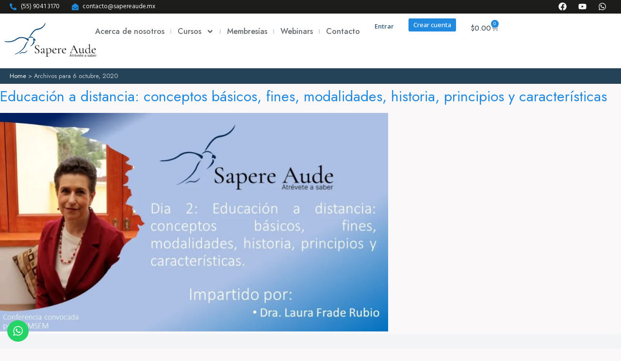

--- FILE ---
content_type: text/html; charset=UTF-8
request_url: https://www.sapereaude.mx/2020/10/06/
body_size: 28669
content:
<!doctype html>
<html lang="es">
<head>
	<meta charset="UTF-8">
	<meta name="viewport" content="width=device-width, initial-scale=1">
	<link rel="profile" href="https://gmpg.org/xfn/11">
	<script id="lpData">
var lpData = {"site_url":"https:\/\/www.sapereaude.mx","user_id":"0","theme":"hello-elementor","lp_rest_url":"https:\/\/www.sapereaude.mx\/wp-json\/","nonce":"29f0bb8012","is_course_archive":"","courses_url":"https:\/\/www.sapereaude.mx\/nuestros-cursos\/","urlParams":[],"lp_version":"4.2.6.3"};
</script>
		<style id="learn-press-custom-css">
			:root {
				--lp-cotainer-max-with: 1290px;
				--lp-cotainer-padding: 2rem;
				--lp-primary-color: #059de9;
				--lp-secondary-color: #003f6e;
			}
		</style>
		<meta name='robots' content='noindex, follow' />
	<style>img:is([sizes="auto" i], [sizes^="auto," i]) { contain-intrinsic-size: 3000px 1500px }</style>
	<script>window._wca = window._wca || [];</script>

	<!-- This site is optimized with the Yoast SEO plugin v22.2 - https://yoast.com/wordpress/plugins/seo/ -->
	<title>6 octubre, 2020 | Sapere Aude</title>
	<meta property="og:locale" content="es_MX" />
	<meta property="og:type" content="website" />
	<meta property="og:title" content="6 octubre, 2020 | Sapere Aude" />
	<meta property="og:url" content="https://www.sapereaude.mx/2020/10/06/" />
	<meta property="og:site_name" content="Sapere Aude" />
	<meta name="twitter:card" content="summary_large_image" />
	<script type="application/ld+json" class="yoast-schema-graph">{"@context":"https://schema.org","@graph":[{"@type":"CollectionPage","@id":"https://www.sapereaude.mx/2020/10/06/","url":"https://www.sapereaude.mx/2020/10/06/","name":"6 octubre, 2020 | Sapere Aude","isPartOf":{"@id":"https://www.sapereaude.mx/#website"},"primaryImageOfPage":{"@id":"https://www.sapereaude.mx/2020/10/06/#primaryimage"},"image":{"@id":"https://www.sapereaude.mx/2020/10/06/#primaryimage"},"thumbnailUrl":"https://i0.wp.com/www.sapereaude.mx/wp-content/uploads/2020/10/educacion-a-distancia-conceptos-basicos-fines-modalidades-historia-principios-y-caracteristicas-scaled.jpg?fit=999%2C562&ssl=1","breadcrumb":{"@id":"https://www.sapereaude.mx/2020/10/06/#breadcrumb"},"inLanguage":"es"},{"@type":"ImageObject","inLanguage":"es","@id":"https://www.sapereaude.mx/2020/10/06/#primaryimage","url":"https://i0.wp.com/www.sapereaude.mx/wp-content/uploads/2020/10/educacion-a-distancia-conceptos-basicos-fines-modalidades-historia-principios-y-caracteristicas-scaled.jpg?fit=999%2C562&ssl=1","contentUrl":"https://i0.wp.com/www.sapereaude.mx/wp-content/uploads/2020/10/educacion-a-distancia-conceptos-basicos-fines-modalidades-historia-principios-y-caracteristicas-scaled.jpg?fit=999%2C562&ssl=1","width":999,"height":562,"caption":"Educación a distancia: conceptos básicos, fines, modalidades, historia, principios y características"},{"@type":"BreadcrumbList","@id":"https://www.sapereaude.mx/2020/10/06/#breadcrumb","itemListElement":[{"@type":"ListItem","position":1,"name":"Home","item":"https://www.sapereaude.mx/"},{"@type":"ListItem","position":2,"name":"Archivos para 6 octubre, 2020"}]},{"@type":"WebSite","@id":"https://www.sapereaude.mx/#website","url":"https://www.sapereaude.mx/","name":"Sapere Aude","description":"Atrévete a saber","publisher":{"@id":"https://www.sapereaude.mx/#organization"},"potentialAction":[{"@type":"SearchAction","target":{"@type":"EntryPoint","urlTemplate":"https://www.sapereaude.mx/?s={search_term_string}"},"query-input":"required name=search_term_string"}],"inLanguage":"es"},{"@type":"Organization","@id":"https://www.sapereaude.mx/#organization","name":"Sapere Aude","url":"https://www.sapereaude.mx/","logo":{"@type":"ImageObject","inLanguage":"es","@id":"https://www.sapereaude.mx/#/schema/logo/image/","url":"https://www.sapereaude.mx/wp-content/uploads/2021/12/logo.svg","contentUrl":"https://www.sapereaude.mx/wp-content/uploads/2021/12/logo.svg","width":300,"height":131,"caption":"Sapere Aude"},"image":{"@id":"https://www.sapereaude.mx/#/schema/logo/image/"}}]}</script>
	<!-- / Yoast SEO plugin. -->


<link rel='dns-prefetch' href='//www.sapereaude.mx' />
<link rel='dns-prefetch' href='//stats.wp.com' />
<link rel='dns-prefetch' href='//sdk.mercadopago.com' />
<link rel='dns-prefetch' href='//i0.wp.com' />
<link rel='dns-prefetch' href='//c0.wp.com' />
<link rel="alternate" type="application/rss+xml" title="Sapere Aude &raquo; Feed" href="https://www.sapereaude.mx/feed/" />
<link rel="alternate" type="application/rss+xml" title="Sapere Aude &raquo; RSS de los comentarios" href="https://www.sapereaude.mx/comments/feed/" />
<script>
window._wpemojiSettings = {"baseUrl":"https:\/\/s.w.org\/images\/core\/emoji\/15.0.3\/72x72\/","ext":".png","svgUrl":"https:\/\/s.w.org\/images\/core\/emoji\/15.0.3\/svg\/","svgExt":".svg","source":{"concatemoji":"https:\/\/www.sapereaude.mx\/wp-includes\/js\/wp-emoji-release.min.js?ver=6.7.1"}};
/*! This file is auto-generated */
!function(i,n){var o,s,e;function c(e){try{var t={supportTests:e,timestamp:(new Date).valueOf()};sessionStorage.setItem(o,JSON.stringify(t))}catch(e){}}function p(e,t,n){e.clearRect(0,0,e.canvas.width,e.canvas.height),e.fillText(t,0,0);var t=new Uint32Array(e.getImageData(0,0,e.canvas.width,e.canvas.height).data),r=(e.clearRect(0,0,e.canvas.width,e.canvas.height),e.fillText(n,0,0),new Uint32Array(e.getImageData(0,0,e.canvas.width,e.canvas.height).data));return t.every(function(e,t){return e===r[t]})}function u(e,t,n){switch(t){case"flag":return n(e,"\ud83c\udff3\ufe0f\u200d\u26a7\ufe0f","\ud83c\udff3\ufe0f\u200b\u26a7\ufe0f")?!1:!n(e,"\ud83c\uddfa\ud83c\uddf3","\ud83c\uddfa\u200b\ud83c\uddf3")&&!n(e,"\ud83c\udff4\udb40\udc67\udb40\udc62\udb40\udc65\udb40\udc6e\udb40\udc67\udb40\udc7f","\ud83c\udff4\u200b\udb40\udc67\u200b\udb40\udc62\u200b\udb40\udc65\u200b\udb40\udc6e\u200b\udb40\udc67\u200b\udb40\udc7f");case"emoji":return!n(e,"\ud83d\udc26\u200d\u2b1b","\ud83d\udc26\u200b\u2b1b")}return!1}function f(e,t,n){var r="undefined"!=typeof WorkerGlobalScope&&self instanceof WorkerGlobalScope?new OffscreenCanvas(300,150):i.createElement("canvas"),a=r.getContext("2d",{willReadFrequently:!0}),o=(a.textBaseline="top",a.font="600 32px Arial",{});return e.forEach(function(e){o[e]=t(a,e,n)}),o}function t(e){var t=i.createElement("script");t.src=e,t.defer=!0,i.head.appendChild(t)}"undefined"!=typeof Promise&&(o="wpEmojiSettingsSupports",s=["flag","emoji"],n.supports={everything:!0,everythingExceptFlag:!0},e=new Promise(function(e){i.addEventListener("DOMContentLoaded",e,{once:!0})}),new Promise(function(t){var n=function(){try{var e=JSON.parse(sessionStorage.getItem(o));if("object"==typeof e&&"number"==typeof e.timestamp&&(new Date).valueOf()<e.timestamp+604800&&"object"==typeof e.supportTests)return e.supportTests}catch(e){}return null}();if(!n){if("undefined"!=typeof Worker&&"undefined"!=typeof OffscreenCanvas&&"undefined"!=typeof URL&&URL.createObjectURL&&"undefined"!=typeof Blob)try{var e="postMessage("+f.toString()+"("+[JSON.stringify(s),u.toString(),p.toString()].join(",")+"));",r=new Blob([e],{type:"text/javascript"}),a=new Worker(URL.createObjectURL(r),{name:"wpTestEmojiSupports"});return void(a.onmessage=function(e){c(n=e.data),a.terminate(),t(n)})}catch(e){}c(n=f(s,u,p))}t(n)}).then(function(e){for(var t in e)n.supports[t]=e[t],n.supports.everything=n.supports.everything&&n.supports[t],"flag"!==t&&(n.supports.everythingExceptFlag=n.supports.everythingExceptFlag&&n.supports[t]);n.supports.everythingExceptFlag=n.supports.everythingExceptFlag&&!n.supports.flag,n.DOMReady=!1,n.readyCallback=function(){n.DOMReady=!0}}).then(function(){return e}).then(function(){var e;n.supports.everything||(n.readyCallback(),(e=n.source||{}).concatemoji?t(e.concatemoji):e.wpemoji&&e.twemoji&&(t(e.twemoji),t(e.wpemoji)))}))}((window,document),window._wpemojiSettings);
</script>
<link rel='stylesheet' id='ht_ctc_main_css-css' href='https://www.sapereaude.mx/wp-content/plugins/click-to-chat-for-whatsapp/new/inc/assets/css/main.css?ver=3.34' media='all' />
<style id='wp-emoji-styles-inline-css'>

	img.wp-smiley, img.emoji {
		display: inline !important;
		border: none !important;
		box-shadow: none !important;
		height: 1em !important;
		width: 1em !important;
		margin: 0 0.07em !important;
		vertical-align: -0.1em !important;
		background: none !important;
		padding: 0 !important;
	}
</style>
<link rel='stylesheet' id='wp-block-library-css' href='https://c0.wp.com/c/6.7.1/wp-includes/css/dist/block-library/style.min.css' media='all' />
<style id='wp-block-library-inline-css'>
.has-text-align-justify{text-align:justify;}
</style>
<link rel='stylesheet' id='mediaelement-css' href='https://c0.wp.com/c/6.7.1/wp-includes/js/mediaelement/mediaelementplayer-legacy.min.css' media='all' />
<link rel='stylesheet' id='wp-mediaelement-css' href='https://c0.wp.com/c/6.7.1/wp-includes/js/mediaelement/wp-mediaelement.min.css' media='all' />
<style id='jetpack-sharing-buttons-style-inline-css'>
.jetpack-sharing-buttons__services-list{display:flex;flex-direction:row;flex-wrap:wrap;gap:0;list-style-type:none;margin:5px;padding:0}.jetpack-sharing-buttons__services-list.has-small-icon-size{font-size:12px}.jetpack-sharing-buttons__services-list.has-normal-icon-size{font-size:16px}.jetpack-sharing-buttons__services-list.has-large-icon-size{font-size:24px}.jetpack-sharing-buttons__services-list.has-huge-icon-size{font-size:36px}@media print{.jetpack-sharing-buttons__services-list{display:none!important}}.editor-styles-wrapper .wp-block-jetpack-sharing-buttons{gap:0;padding-inline-start:0}ul.jetpack-sharing-buttons__services-list.has-background{padding:1.25em 2.375em}
</style>
<style id='pdfemb-pdf-embedder-viewer-style-inline-css'>
.wp-block-pdfemb-pdf-embedder-viewer{max-width:none}

</style>
<style id='classic-theme-styles-inline-css'>
/*! This file is auto-generated */
.wp-block-button__link{color:#fff;background-color:#32373c;border-radius:9999px;box-shadow:none;text-decoration:none;padding:calc(.667em + 2px) calc(1.333em + 2px);font-size:1.125em}.wp-block-file__button{background:#32373c;color:#fff;text-decoration:none}
</style>
<style id='global-styles-inline-css'>
:root{--wp--preset--aspect-ratio--square: 1;--wp--preset--aspect-ratio--4-3: 4/3;--wp--preset--aspect-ratio--3-4: 3/4;--wp--preset--aspect-ratio--3-2: 3/2;--wp--preset--aspect-ratio--2-3: 2/3;--wp--preset--aspect-ratio--16-9: 16/9;--wp--preset--aspect-ratio--9-16: 9/16;--wp--preset--color--black: #000000;--wp--preset--color--cyan-bluish-gray: #abb8c3;--wp--preset--color--white: #ffffff;--wp--preset--color--pale-pink: #f78da7;--wp--preset--color--vivid-red: #cf2e2e;--wp--preset--color--luminous-vivid-orange: #ff6900;--wp--preset--color--luminous-vivid-amber: #fcb900;--wp--preset--color--light-green-cyan: #7bdcb5;--wp--preset--color--vivid-green-cyan: #00d084;--wp--preset--color--pale-cyan-blue: #8ed1fc;--wp--preset--color--vivid-cyan-blue: #0693e3;--wp--preset--color--vivid-purple: #9b51e0;--wp--preset--gradient--vivid-cyan-blue-to-vivid-purple: linear-gradient(135deg,rgba(6,147,227,1) 0%,rgb(155,81,224) 100%);--wp--preset--gradient--light-green-cyan-to-vivid-green-cyan: linear-gradient(135deg,rgb(122,220,180) 0%,rgb(0,208,130) 100%);--wp--preset--gradient--luminous-vivid-amber-to-luminous-vivid-orange: linear-gradient(135deg,rgba(252,185,0,1) 0%,rgba(255,105,0,1) 100%);--wp--preset--gradient--luminous-vivid-orange-to-vivid-red: linear-gradient(135deg,rgba(255,105,0,1) 0%,rgb(207,46,46) 100%);--wp--preset--gradient--very-light-gray-to-cyan-bluish-gray: linear-gradient(135deg,rgb(238,238,238) 0%,rgb(169,184,195) 100%);--wp--preset--gradient--cool-to-warm-spectrum: linear-gradient(135deg,rgb(74,234,220) 0%,rgb(151,120,209) 20%,rgb(207,42,186) 40%,rgb(238,44,130) 60%,rgb(251,105,98) 80%,rgb(254,248,76) 100%);--wp--preset--gradient--blush-light-purple: linear-gradient(135deg,rgb(255,206,236) 0%,rgb(152,150,240) 100%);--wp--preset--gradient--blush-bordeaux: linear-gradient(135deg,rgb(254,205,165) 0%,rgb(254,45,45) 50%,rgb(107,0,62) 100%);--wp--preset--gradient--luminous-dusk: linear-gradient(135deg,rgb(255,203,112) 0%,rgb(199,81,192) 50%,rgb(65,88,208) 100%);--wp--preset--gradient--pale-ocean: linear-gradient(135deg,rgb(255,245,203) 0%,rgb(182,227,212) 50%,rgb(51,167,181) 100%);--wp--preset--gradient--electric-grass: linear-gradient(135deg,rgb(202,248,128) 0%,rgb(113,206,126) 100%);--wp--preset--gradient--midnight: linear-gradient(135deg,rgb(2,3,129) 0%,rgb(40,116,252) 100%);--wp--preset--font-size--small: 13px;--wp--preset--font-size--medium: 20px;--wp--preset--font-size--large: 36px;--wp--preset--font-size--x-large: 42px;--wp--preset--spacing--20: 0.44rem;--wp--preset--spacing--30: 0.67rem;--wp--preset--spacing--40: 1rem;--wp--preset--spacing--50: 1.5rem;--wp--preset--spacing--60: 2.25rem;--wp--preset--spacing--70: 3.38rem;--wp--preset--spacing--80: 5.06rem;--wp--preset--shadow--natural: 6px 6px 9px rgba(0, 0, 0, 0.2);--wp--preset--shadow--deep: 12px 12px 50px rgba(0, 0, 0, 0.4);--wp--preset--shadow--sharp: 6px 6px 0px rgba(0, 0, 0, 0.2);--wp--preset--shadow--outlined: 6px 6px 0px -3px rgba(255, 255, 255, 1), 6px 6px rgba(0, 0, 0, 1);--wp--preset--shadow--crisp: 6px 6px 0px rgba(0, 0, 0, 1);}:where(.is-layout-flex){gap: 0.5em;}:where(.is-layout-grid){gap: 0.5em;}body .is-layout-flex{display: flex;}.is-layout-flex{flex-wrap: wrap;align-items: center;}.is-layout-flex > :is(*, div){margin: 0;}body .is-layout-grid{display: grid;}.is-layout-grid > :is(*, div){margin: 0;}:where(.wp-block-columns.is-layout-flex){gap: 2em;}:where(.wp-block-columns.is-layout-grid){gap: 2em;}:where(.wp-block-post-template.is-layout-flex){gap: 1.25em;}:where(.wp-block-post-template.is-layout-grid){gap: 1.25em;}.has-black-color{color: var(--wp--preset--color--black) !important;}.has-cyan-bluish-gray-color{color: var(--wp--preset--color--cyan-bluish-gray) !important;}.has-white-color{color: var(--wp--preset--color--white) !important;}.has-pale-pink-color{color: var(--wp--preset--color--pale-pink) !important;}.has-vivid-red-color{color: var(--wp--preset--color--vivid-red) !important;}.has-luminous-vivid-orange-color{color: var(--wp--preset--color--luminous-vivid-orange) !important;}.has-luminous-vivid-amber-color{color: var(--wp--preset--color--luminous-vivid-amber) !important;}.has-light-green-cyan-color{color: var(--wp--preset--color--light-green-cyan) !important;}.has-vivid-green-cyan-color{color: var(--wp--preset--color--vivid-green-cyan) !important;}.has-pale-cyan-blue-color{color: var(--wp--preset--color--pale-cyan-blue) !important;}.has-vivid-cyan-blue-color{color: var(--wp--preset--color--vivid-cyan-blue) !important;}.has-vivid-purple-color{color: var(--wp--preset--color--vivid-purple) !important;}.has-black-background-color{background-color: var(--wp--preset--color--black) !important;}.has-cyan-bluish-gray-background-color{background-color: var(--wp--preset--color--cyan-bluish-gray) !important;}.has-white-background-color{background-color: var(--wp--preset--color--white) !important;}.has-pale-pink-background-color{background-color: var(--wp--preset--color--pale-pink) !important;}.has-vivid-red-background-color{background-color: var(--wp--preset--color--vivid-red) !important;}.has-luminous-vivid-orange-background-color{background-color: var(--wp--preset--color--luminous-vivid-orange) !important;}.has-luminous-vivid-amber-background-color{background-color: var(--wp--preset--color--luminous-vivid-amber) !important;}.has-light-green-cyan-background-color{background-color: var(--wp--preset--color--light-green-cyan) !important;}.has-vivid-green-cyan-background-color{background-color: var(--wp--preset--color--vivid-green-cyan) !important;}.has-pale-cyan-blue-background-color{background-color: var(--wp--preset--color--pale-cyan-blue) !important;}.has-vivid-cyan-blue-background-color{background-color: var(--wp--preset--color--vivid-cyan-blue) !important;}.has-vivid-purple-background-color{background-color: var(--wp--preset--color--vivid-purple) !important;}.has-black-border-color{border-color: var(--wp--preset--color--black) !important;}.has-cyan-bluish-gray-border-color{border-color: var(--wp--preset--color--cyan-bluish-gray) !important;}.has-white-border-color{border-color: var(--wp--preset--color--white) !important;}.has-pale-pink-border-color{border-color: var(--wp--preset--color--pale-pink) !important;}.has-vivid-red-border-color{border-color: var(--wp--preset--color--vivid-red) !important;}.has-luminous-vivid-orange-border-color{border-color: var(--wp--preset--color--luminous-vivid-orange) !important;}.has-luminous-vivid-amber-border-color{border-color: var(--wp--preset--color--luminous-vivid-amber) !important;}.has-light-green-cyan-border-color{border-color: var(--wp--preset--color--light-green-cyan) !important;}.has-vivid-green-cyan-border-color{border-color: var(--wp--preset--color--vivid-green-cyan) !important;}.has-pale-cyan-blue-border-color{border-color: var(--wp--preset--color--pale-cyan-blue) !important;}.has-vivid-cyan-blue-border-color{border-color: var(--wp--preset--color--vivid-cyan-blue) !important;}.has-vivid-purple-border-color{border-color: var(--wp--preset--color--vivid-purple) !important;}.has-vivid-cyan-blue-to-vivid-purple-gradient-background{background: var(--wp--preset--gradient--vivid-cyan-blue-to-vivid-purple) !important;}.has-light-green-cyan-to-vivid-green-cyan-gradient-background{background: var(--wp--preset--gradient--light-green-cyan-to-vivid-green-cyan) !important;}.has-luminous-vivid-amber-to-luminous-vivid-orange-gradient-background{background: var(--wp--preset--gradient--luminous-vivid-amber-to-luminous-vivid-orange) !important;}.has-luminous-vivid-orange-to-vivid-red-gradient-background{background: var(--wp--preset--gradient--luminous-vivid-orange-to-vivid-red) !important;}.has-very-light-gray-to-cyan-bluish-gray-gradient-background{background: var(--wp--preset--gradient--very-light-gray-to-cyan-bluish-gray) !important;}.has-cool-to-warm-spectrum-gradient-background{background: var(--wp--preset--gradient--cool-to-warm-spectrum) !important;}.has-blush-light-purple-gradient-background{background: var(--wp--preset--gradient--blush-light-purple) !important;}.has-blush-bordeaux-gradient-background{background: var(--wp--preset--gradient--blush-bordeaux) !important;}.has-luminous-dusk-gradient-background{background: var(--wp--preset--gradient--luminous-dusk) !important;}.has-pale-ocean-gradient-background{background: var(--wp--preset--gradient--pale-ocean) !important;}.has-electric-grass-gradient-background{background: var(--wp--preset--gradient--electric-grass) !important;}.has-midnight-gradient-background{background: var(--wp--preset--gradient--midnight) !important;}.has-small-font-size{font-size: var(--wp--preset--font-size--small) !important;}.has-medium-font-size{font-size: var(--wp--preset--font-size--medium) !important;}.has-large-font-size{font-size: var(--wp--preset--font-size--large) !important;}.has-x-large-font-size{font-size: var(--wp--preset--font-size--x-large) !important;}
:where(.wp-block-post-template.is-layout-flex){gap: 1.25em;}:where(.wp-block-post-template.is-layout-grid){gap: 1.25em;}
:where(.wp-block-columns.is-layout-flex){gap: 2em;}:where(.wp-block-columns.is-layout-grid){gap: 2em;}
:root :where(.wp-block-pullquote){font-size: 1.5em;line-height: 1.6;}
</style>
<link rel='stylesheet' id='pmpro_frontend_base-css' href='https://www.sapereaude.mx/wp-content/plugins/paid-memberships-pro/css/frontend/base.css?ver=3.3.1' media='all' />
<link rel='stylesheet' id='pmpro_frontend_variation_1-css' href='https://www.sapereaude.mx/wp-content/plugins/paid-memberships-pro/css/frontend/variation_1.css?ver=3.3.1' media='all' />
<link rel='stylesheet' id='woocommerce-layout-css' href='https://c0.wp.com/p/woocommerce/8.6.1/assets/css/woocommerce-layout.css' media='all' />
<style id='woocommerce-layout-inline-css'>

	.infinite-scroll .woocommerce-pagination {
		display: none;
	}
</style>
<link rel='stylesheet' id='woocommerce-smallscreen-css' href='https://c0.wp.com/p/woocommerce/8.6.1/assets/css/woocommerce-smallscreen.css' media='only screen and (max-width: 768px)' />
<link rel='stylesheet' id='woocommerce-general-css' href='https://c0.wp.com/p/woocommerce/8.6.1/assets/css/woocommerce.css' media='all' />
<style id='woocommerce-inline-inline-css'>
.woocommerce form .form-row .required { visibility: visible; }
</style>
<link rel='stylesheet' id='hello-elementor-css' href='https://www.sapereaude.mx/wp-content/themes/hello-elementor/style.min.css?ver=3.1.1' media='all' />
<link rel='stylesheet' id='elementor-frontend-css' href='https://www.sapereaude.mx/wp-content/plugins/elementor/assets/css/frontend.min.css?ver=3.25.10' media='all' />
<link rel='stylesheet' id='widget-icon-list-css' href='https://www.sapereaude.mx/wp-content/plugins/elementor/assets/css/widget-icon-list.min.css?ver=3.25.10' media='all' />
<link rel='stylesheet' id='e-animation-grow-css' href='https://www.sapereaude.mx/wp-content/plugins/elementor/assets/lib/animations/styles/e-animation-grow.min.css?ver=3.25.10' media='all' />
<link rel='stylesheet' id='widget-social-icons-css' href='https://www.sapereaude.mx/wp-content/plugins/elementor/assets/css/widget-social-icons.min.css?ver=3.25.10' media='all' />
<link rel='stylesheet' id='e-apple-webkit-css' href='https://www.sapereaude.mx/wp-content/plugins/elementor/assets/css/conditionals/apple-webkit.min.css?ver=3.25.10' media='all' />
<link rel='stylesheet' id='widget-image-css' href='https://www.sapereaude.mx/wp-content/plugins/elementor/assets/css/widget-image.min.css?ver=3.25.10' media='all' />
<link rel='stylesheet' id='widget-nav-menu-css' href='https://www.sapereaude.mx/wp-content/plugins/elementor-pro/assets/css/widget-nav-menu.min.css?ver=3.25.4' media='all' />
<link rel='stylesheet' id='widget-woocommerce-menu-cart-css' href='https://www.sapereaude.mx/wp-content/plugins/elementor-pro/assets/css/widget-woocommerce-menu-cart.min.css?ver=3.25.4' media='all' />
<link rel='stylesheet' id='widget-breadcrumbs-css' href='https://www.sapereaude.mx/wp-content/plugins/elementor-pro/assets/css/widget-breadcrumbs.min.css?ver=3.25.4' media='all' />
<link rel='stylesheet' id='widget-text-editor-css' href='https://www.sapereaude.mx/wp-content/plugins/elementor/assets/css/widget-text-editor.min.css?ver=3.25.10' media='all' />
<link rel='stylesheet' id='widget-heading-css' href='https://www.sapereaude.mx/wp-content/plugins/elementor/assets/css/widget-heading.min.css?ver=3.25.10' media='all' />
<link rel='stylesheet' id='swiper-css' href='https://www.sapereaude.mx/wp-content/plugins/elementor/assets/lib/swiper/v8/css/swiper.min.css?ver=8.4.5' media='all' />
<link rel='stylesheet' id='e-swiper-css' href='https://www.sapereaude.mx/wp-content/plugins/elementor/assets/css/conditionals/e-swiper.min.css?ver=3.25.10' media='all' />
<link rel='stylesheet' id='elementor-post-38-css' href='https://www.sapereaude.mx/wp-content/uploads/elementor/css/post-38.css?ver=1738687098' media='all' />
<link rel='stylesheet' id='e-popup-style-css' href='https://www.sapereaude.mx/wp-content/plugins/elementor-pro/assets/css/conditionals/popup.min.css?ver=3.25.4' media='all' />
<link rel='stylesheet' id='elementor-post-28103-css' href='https://www.sapereaude.mx/wp-content/uploads/elementor/css/post-28103.css?ver=1738687099' media='all' />
<link rel='stylesheet' id='elementor-post-269-css' href='https://www.sapereaude.mx/wp-content/uploads/elementor/css/post-269.css?ver=1738687099' media='all' />
<link rel='stylesheet' id='learn-press-pmpro-style-css' href='https://www.sapereaude.mx/wp-content/plugins/learnpress-paid-membership-pro/assets/lp-pms-style.min.css?ver=4.0.4' media='all' />
<link rel='stylesheet' id='wc_mercadopago_checkout_components-css' href='https://www.sapereaude.mx/wp-content/plugins/woocommerce-mercadopago/assets/css/checkouts/mp-plugins-components.min.css?ver=7.2.1' media='all' />
<link rel='stylesheet' id='um_modal-css' href='https://www.sapereaude.mx/wp-content/plugins/ultimate-member/assets/css/um-modal.min.css?ver=2.8.4' media='all' />
<link rel='stylesheet' id='um_ui-css' href='https://www.sapereaude.mx/wp-content/plugins/ultimate-member/assets/libs/jquery-ui/jquery-ui.min.css?ver=1.13.2' media='all' />
<link rel='stylesheet' id='um_tipsy-css' href='https://www.sapereaude.mx/wp-content/plugins/ultimate-member/assets/libs/tipsy/tipsy.min.css?ver=1.0.0a' media='all' />
<link rel='stylesheet' id='um_raty-css' href='https://www.sapereaude.mx/wp-content/plugins/ultimate-member/assets/libs/raty/um-raty.min.css?ver=2.6.0' media='all' />
<link rel='stylesheet' id='um_fonticons_ii-css' href='https://www.sapereaude.mx/wp-content/plugins/ultimate-member/assets/libs/legacy/fonticons/fonticons-ii.min.css?ver=2.8.4' media='all' />
<link rel='stylesheet' id='um_fonticons_fa-css' href='https://www.sapereaude.mx/wp-content/plugins/ultimate-member/assets/libs/legacy/fonticons/fonticons-fa.min.css?ver=2.8.4' media='all' />
<link rel='stylesheet' id='select2-css' href='https://www.sapereaude.mx/wp-content/plugins/ultimate-member/assets/libs/select2/select2.min.css?ver=4.0.13' media='all' />
<link rel='stylesheet' id='um_fileupload-css' href='https://www.sapereaude.mx/wp-content/plugins/ultimate-member/assets/css/um-fileupload.min.css?ver=2.8.4' media='all' />
<link rel='stylesheet' id='um_datetime-css' href='https://www.sapereaude.mx/wp-content/plugins/ultimate-member/assets/libs/pickadate/default.min.css?ver=3.6.2' media='all' />
<link rel='stylesheet' id='um_datetime_date-css' href='https://www.sapereaude.mx/wp-content/plugins/ultimate-member/assets/libs/pickadate/default.date.min.css?ver=3.6.2' media='all' />
<link rel='stylesheet' id='um_datetime_time-css' href='https://www.sapereaude.mx/wp-content/plugins/ultimate-member/assets/libs/pickadate/default.time.min.css?ver=3.6.2' media='all' />
<link rel='stylesheet' id='um_common-css' href='https://www.sapereaude.mx/wp-content/plugins/ultimate-member/assets/css/common.min.css?ver=2.8.4' media='all' />
<link rel='stylesheet' id='um_responsive-css' href='https://www.sapereaude.mx/wp-content/plugins/ultimate-member/assets/css/um-responsive.min.css?ver=2.8.4' media='all' />
<link rel='stylesheet' id='um_styles-css' href='https://www.sapereaude.mx/wp-content/plugins/ultimate-member/assets/css/um-styles.min.css?ver=2.8.4' media='all' />
<link rel='stylesheet' id='um_crop-css' href='https://www.sapereaude.mx/wp-content/plugins/ultimate-member/assets/libs/cropper/cropper.min.css?ver=1.6.1' media='all' />
<link rel='stylesheet' id='um_profile-css' href='https://www.sapereaude.mx/wp-content/plugins/ultimate-member/assets/css/um-profile.min.css?ver=2.8.4' media='all' />
<link rel='stylesheet' id='um_account-css' href='https://www.sapereaude.mx/wp-content/plugins/ultimate-member/assets/css/um-account.min.css?ver=2.8.4' media='all' />
<link rel='stylesheet' id='um_misc-css' href='https://www.sapereaude.mx/wp-content/plugins/ultimate-member/assets/css/um-misc.min.css?ver=2.8.4' media='all' />
<link rel='stylesheet' id='um_default_css-css' href='https://www.sapereaude.mx/wp-content/plugins/ultimate-member/assets/css/um-old-default.min.css?ver=2.8.4' media='all' />
<link rel='stylesheet' id='learnpress-widgets-css' href='https://www.sapereaude.mx/wp-content/plugins/learnpress/assets/css/widgets.min.css?ver=4.2.6.3' media='all' />
<link rel='stylesheet' id='google-fonts-1-css' href='https://fonts.googleapis.com/css?family=Jost%3A100%2C100italic%2C200%2C200italic%2C300%2C300italic%2C400%2C400italic%2C500%2C500italic%2C600%2C600italic%2C700%2C700italic%2C800%2C800italic%2C900%2C900italic%7COpen+Sans%3A100%2C100italic%2C200%2C200italic%2C300%2C300italic%2C400%2C400italic%2C500%2C500italic%2C600%2C600italic%2C700%2C700italic%2C800%2C800italic%2C900%2C900italic%7CHind%3A100%2C100italic%2C200%2C200italic%2C300%2C300italic%2C400%2C400italic%2C500%2C500italic%2C600%2C600italic%2C700%2C700italic%2C800%2C800italic%2C900%2C900italic&#038;display=swap&#038;ver=6.7.1' media='all' />
<link rel='stylesheet' id='jetpack_css-css' href='https://c0.wp.com/p/jetpack/13.2/css/jetpack.css' media='all' />
<link rel="preconnect" href="https://fonts.gstatic.com/" crossorigin><script src="https://c0.wp.com/c/6.7.1/wp-includes/js/jquery/jquery.min.js" id="jquery-core-js"></script>
<script src="https://c0.wp.com/c/6.7.1/wp-includes/js/jquery/jquery-migrate.min.js" id="jquery-migrate-js"></script>
<script src="https://c0.wp.com/p/woocommerce/8.6.1/assets/js/jquery-blockui/jquery.blockUI.min.js" id="jquery-blockui-js" defer data-wp-strategy="defer"></script>
<script id="wc-add-to-cart-js-extra">
var wc_add_to_cart_params = {"ajax_url":"\/wp-admin\/admin-ajax.php","wc_ajax_url":"\/?wc-ajax=%%endpoint%%","i18n_view_cart":"Ver carrito","cart_url":"https:\/\/www.sapereaude.mx\/carrito-de-compras\/","is_cart":"","cart_redirect_after_add":"no"};
</script>
<script src="https://c0.wp.com/p/woocommerce/8.6.1/assets/js/frontend/add-to-cart.min.js" id="wc-add-to-cart-js" defer data-wp-strategy="defer"></script>
<script src="https://c0.wp.com/p/woocommerce/8.6.1/assets/js/js-cookie/js.cookie.min.js" id="js-cookie-js" defer data-wp-strategy="defer"></script>
<script id="woocommerce-js-extra">
var woocommerce_params = {"ajax_url":"\/wp-admin\/admin-ajax.php","wc_ajax_url":"\/?wc-ajax=%%endpoint%%"};
</script>
<script src="https://c0.wp.com/p/woocommerce/8.6.1/assets/js/frontend/woocommerce.min.js" id="woocommerce-js" defer data-wp-strategy="defer"></script>
<script src="https://stats.wp.com/s-202603.js" id="woocommerce-analytics-js" defer data-wp-strategy="defer"></script>
<script src="https://www.sapereaude.mx/wp-content/plugins/ultimate-member/assets/js/um-gdpr.min.js?ver=2.8.4" id="um-gdpr-js"></script>
<script src="https://www.sapereaude.mx/wp-content/plugins/learnpress/assets/js/dist/loadAJAX.min.js?ver=4.2.6.3" id="lp-load-ajax-js" async data-wp-strategy="async"></script>
<link rel="https://api.w.org/" href="https://www.sapereaude.mx/wp-json/" /><link rel="EditURI" type="application/rsd+xml" title="RSD" href="https://www.sapereaude.mx/xmlrpc.php?rsd" />
<meta name="generator" content="WordPress 6.7.1" />
<meta name="generator" content="WooCommerce 8.6.1" />
<style id="pmpro_colors">:root {
	--pmpro--color--base: #ffffff;
	--pmpro--color--contrast: #222222;
	--pmpro--color--accent: #0c3d54;
	--pmpro--color--accent--variation: hsl( 199,75%,28.5% );
	--pmpro--color--border--variation: hsl( 0,0%,91% );
}</style>		<style type="text/css">
			.um_request_name {
				display: none !important;
			}
		</style>
		<style>img#wpstats{display:none}</style>
				<script>
			document.documentElement.className = document.documentElement.className.replace( 'no-js', 'js' );
		</script>
				<style>
			.no-js img.lazyload { display: none; }
			figure.wp-block-image img.lazyloading { min-width: 150px; }
							.lazyload, .lazyloading { opacity: 0; }
				.lazyloaded {
					opacity: 1;
					transition: opacity 400ms;
					transition-delay: 0ms;
				}
					</style>
			<noscript><style>.woocommerce-product-gallery{ opacity: 1 !important; }</style></noscript>
	<meta name="generator" content="Elementor 3.25.10; features: e_font_icon_svg, additional_custom_breakpoints, e_optimized_control_loading; settings: css_print_method-external, google_font-enabled, font_display-swap">
			<style>
				.e-con.e-parent:nth-of-type(n+4):not(.e-lazyloaded):not(.e-no-lazyload),
				.e-con.e-parent:nth-of-type(n+4):not(.e-lazyloaded):not(.e-no-lazyload) * {
					background-image: none !important;
				}
				@media screen and (max-height: 1024px) {
					.e-con.e-parent:nth-of-type(n+3):not(.e-lazyloaded):not(.e-no-lazyload),
					.e-con.e-parent:nth-of-type(n+3):not(.e-lazyloaded):not(.e-no-lazyload) * {
						background-image: none !important;
					}
				}
				@media screen and (max-height: 640px) {
					.e-con.e-parent:nth-of-type(n+2):not(.e-lazyloaded):not(.e-no-lazyload),
					.e-con.e-parent:nth-of-type(n+2):not(.e-lazyloaded):not(.e-no-lazyload) * {
						background-image: none !important;
					}
				}
			</style>
						<meta name="theme-color" content="#315977">
			<link rel="icon" href="https://i0.wp.com/www.sapereaude.mx/wp-content/uploads/2021/12/Recurso-2-100.png?fit=32%2C25&#038;ssl=1" sizes="32x32" />
<link rel="icon" href="https://i0.wp.com/www.sapereaude.mx/wp-content/uploads/2021/12/Recurso-2-100.png?fit=192%2C149&#038;ssl=1" sizes="192x192" />
<link rel="apple-touch-icon" href="https://i0.wp.com/www.sapereaude.mx/wp-content/uploads/2021/12/Recurso-2-100.png?fit=180%2C139&#038;ssl=1" />
<meta name="msapplication-TileImage" content="https://i0.wp.com/www.sapereaude.mx/wp-content/uploads/2021/12/Recurso-2-100.png?fit=270%2C209&#038;ssl=1" />
		<style id="wp-custom-css">
			#breadcrumbs {
	margin-bottom:0;
}
.elementor-grid-item {
	margin-right:10px !important;
}
.sub-menu .menu-item a {
	flex-wrap: wrap;
}
.sub-menu .menu-item a  span {
    display: block !important;
    font-weight: 400;
    font-size: 12px
}

.lp-profile-nav-tabs li br, .lp-profile-nav-tabs li p {
    display:none;
}

.form-search {
    display: inline-block;
    border-radius:50px;
    background:#ECEEEF;
    padding:3px;
}

.form-search.sidebar {
	background:#FFF;
}

.form-search form {
    display: flex;
    flex-wrap: nowrap;
}

.form-search input {
    width:60%;
    border:none;
    background: transparent;
    padding:5px 10px !important;
    font:500 14px 'Open Sans', sans-serif;
}

.form-search input:focus {
	background: transparent;
	outline: none;
}

.form-search.sidebar input {
	width:90%
}

.form-search button {
    flex:40%;
    background: #218ade;
    padding:10px 10px;
    border-radius:30px !important;
	border:none !important;
    color: #FFF;
    font:500 14px 'Open Sans', sans-serif;
    white-space: nowrap;
}

.form-search.sidebar button {
	flex:5%;
	padding:10px 13px;
}

.form-search button:before {
    font-family: "Font Awesome 5 Free";
	font-weight: 900;
	content: '\f002';
	margin-right:10px;
}

.form-search button:hover {
	background:#218ade !important;
}

.form-search.sidebar button:before {
	margin-right:0;
}

.learn-press-message {
	margin:auto !important;
	padding-right:60px
}

.learn-press-breadcrumb, .course-nav-tab-curriculum {display:none;}

.post-type-archive-lp_course .ast-container , .tax-course_category .ast-container{
	margin:30px auto !important;
}

.learn-press-courses-header h1 {
	font-weight:400 !important;
}

.lp_course-template .ast-container, .lp_course-template-default .ast-container, .learnpress-profile .ast-container{
	width:100%;
	max-width:initial;
	padding:0;
	margin-bottom:30px
}

.meta-item {
	font-size:14px !important;
	text-transform:initial !important;
}

.course-description, .course-author {
	padding-left:20px
}

.lp_course {
	position:relative;
	border:none !important;
	background:#FFF;
}

.bp .lp_course:last-child {
	margin-bottom: 0 !important;
}

.lp_course .thumbnail:before {
	display:none;
}
.lp_course .course-categories  a {
	font-size:12px;
	font-weight:500;
	padding-right:30px !important;
}

.course-summary-sidebar__inner {
	position: sticky;
	margin-bottom:20px !important;
}

.lp_course .course-wrap-meta {
	display:flex;
	flex-wrap:wrap;
	background: #f1f3fa;
	padding:5px !important;
	margin:10px 0;
}

.lp_course .course-wrap-meta .meta-item{
	font-size: 13px !important;
}

.wrap-btn-add-course-to-cart {
	display:block !important;
	text-align:center
}

.learn-press-courses .wrap-btn-add-course-to-cart {
	margin-top:20px
}

.learn-press-courses[data-layout=list] .wrap-btn-add-course-to-cart {
	text-align: right;
}

@media only screen and (max-width:767px) {
	.learn-press-courses[data-layout=list] .wrap-btn-add-course-to-cart {text-align: left; margin:10px 0 0 -5px}
}

.learn-press-courses[data-layout=list] .btn-add-course-to-cart {
	margin-right:10px
}

a.wc-backward {
	color:#FFF !important;
}

.course-excerpt {
	-webkit-line-clamp: 3 !important;
}


/*
.container {
	max-width: 1200px !important;
}

.lp-archive-courses {
	padding:30px 0 !important;
}

.col-lg-9 {
	background:#FFF;
	padding:30px;
}

.lp-archive-courses .type-lp_course {
	width: calc(33% - 30px) !important;
	margin:15px !important;
}

.lp-archive-courses .lp-sidebar {
	padding:0 !important;
}

.widget_elementor-library {
	box-shadow:none !important;
}
*/		</style>
		</head>
<body class="pmpro-variation_1 archive date wp-custom-logo theme-hello-elementor woocommerce-no-js elementor-default elementor-kit-38">



		<div data-elementor-type="header" data-elementor-id="28103" class="elementor elementor-28103 elementor-location-header" data-elementor-post-type="elementor_library">
			<div class="elementor-element elementor-element-e6f93eb e-flex e-con-boxed e-con e-parent" data-id="e6f93eb" data-element_type="container" data-settings="{&quot;background_background&quot;:&quot;classic&quot;}">
					<div class="e-con-inner">
		<div class="elementor-element elementor-element-7a09f59 e-con-full e-flex e-con e-child" data-id="7a09f59" data-element_type="container">
				<div class="elementor-element elementor-element-87a0603 elementor-icon-list--layout-inline elementor-list-item-link-full_width elementor-widget elementor-widget-icon-list" data-id="87a0603" data-element_type="widget" data-widget_type="icon-list.default">
				<div class="elementor-widget-container">
					<ul class="elementor-icon-list-items elementor-inline-items">
							<li class="elementor-icon-list-item elementor-inline-item">
											<a href="tel:+525590413170">

												<span class="elementor-icon-list-icon">
							<svg aria-hidden="true" class="e-font-icon-svg e-fas-phone-alt" viewBox="0 0 512 512" xmlns="http://www.w3.org/2000/svg"><path d="M497.39 361.8l-112-48a24 24 0 0 0-28 6.9l-49.6 60.6A370.66 370.66 0 0 1 130.6 204.11l60.6-49.6a23.94 23.94 0 0 0 6.9-28l-48-112A24.16 24.16 0 0 0 122.6.61l-104 24A24 24 0 0 0 0 48c0 256.5 207.9 464 464 464a24 24 0 0 0 23.4-18.6l24-104a24.29 24.29 0 0 0-14.01-27.6z"></path></svg>						</span>
										<span class="elementor-icon-list-text">(55) 9041 3170</span>
											</a>
									</li>
								<li class="elementor-icon-list-item elementor-inline-item">
											<a href="mailto:contacto@sapereaude.mx">

												<span class="elementor-icon-list-icon">
							<svg aria-hidden="true" class="e-font-icon-svg e-fas-envelope-open" viewBox="0 0 512 512" xmlns="http://www.w3.org/2000/svg"><path d="M512 464c0 26.51-21.49 48-48 48H48c-26.51 0-48-21.49-48-48V200.724a48 48 0 0 1 18.387-37.776c24.913-19.529 45.501-35.365 164.2-121.511C199.412 29.17 232.797-.347 256 .003c23.198-.354 56.596 29.172 73.413 41.433 118.687 86.137 139.303 101.995 164.2 121.512A48 48 0 0 1 512 200.724V464zm-65.666-196.605c-2.563-3.728-7.7-4.595-11.339-1.907-22.845 16.873-55.462 40.705-105.582 77.079-16.825 12.266-50.21 41.781-73.413 41.43-23.211.344-56.559-29.143-73.413-41.43-50.114-36.37-82.734-60.204-105.582-77.079-3.639-2.688-8.776-1.821-11.339 1.907l-9.072 13.196a7.998 7.998 0 0 0 1.839 10.967c22.887 16.899 55.454 40.69 105.303 76.868 20.274 14.781 56.524 47.813 92.264 47.573 35.724.242 71.961-32.771 92.263-47.573 49.85-36.179 82.418-59.97 105.303-76.868a7.998 7.998 0 0 0 1.839-10.967l-9.071-13.196z"></path></svg>						</span>
										<span class="elementor-icon-list-text">contacto@sapereaude.mx</span>
											</a>
									</li>
						</ul>
				</div>
				</div>
				</div>
		<div class="elementor-element elementor-element-20cfbf6 elementor-hidden-mobile e-con-full e-flex e-con e-child" data-id="20cfbf6" data-element_type="container">
				<div class="elementor-element elementor-element-f0f406c elementor-shape-circle e-grid-align-right elementor-grid-0 elementor-widget elementor-widget-social-icons" data-id="f0f406c" data-element_type="widget" data-widget_type="social-icons.default">
				<div class="elementor-widget-container">
					<div class="elementor-social-icons-wrapper elementor-grid">
							<span class="elementor-grid-item">
					<a class="elementor-icon elementor-social-icon elementor-social-icon-facebook elementor-animation-grow elementor-repeater-item-238ee09" href="https://www.facebook.com/Sapere-Aude-104463041691624" target="_blank">
						<span class="elementor-screen-only">Facebook</span>
						<svg class="e-font-icon-svg e-fab-facebook" viewBox="0 0 512 512" xmlns="http://www.w3.org/2000/svg"><path d="M504 256C504 119 393 8 256 8S8 119 8 256c0 123.78 90.69 226.38 209.25 245V327.69h-63V256h63v-54.64c0-62.15 37-96.48 93.67-96.48 27.14 0 55.52 4.84 55.52 4.84v61h-31.28c-30.8 0-40.41 19.12-40.41 38.73V256h68.78l-11 71.69h-57.78V501C413.31 482.38 504 379.78 504 256z"></path></svg>					</a>
				</span>
							<span class="elementor-grid-item">
					<a class="elementor-icon elementor-social-icon elementor-social-icon-youtube elementor-animation-grow elementor-repeater-item-fbe25a4" href="https://www.youtube.com/channel/UCL1u8xSsNRWpNss_F3kSmIw" target="_blank">
						<span class="elementor-screen-only">Youtube</span>
						<svg class="e-font-icon-svg e-fab-youtube" viewBox="0 0 576 512" xmlns="http://www.w3.org/2000/svg"><path d="M549.655 124.083c-6.281-23.65-24.787-42.276-48.284-48.597C458.781 64 288 64 288 64S117.22 64 74.629 75.486c-23.497 6.322-42.003 24.947-48.284 48.597-11.412 42.867-11.412 132.305-11.412 132.305s0 89.438 11.412 132.305c6.281 23.65 24.787 41.5 48.284 47.821C117.22 448 288 448 288 448s170.78 0 213.371-11.486c23.497-6.321 42.003-24.171 48.284-47.821 11.412-42.867 11.412-132.305 11.412-132.305s0-89.438-11.412-132.305zm-317.51 213.508V175.185l142.739 81.205-142.739 81.201z"></path></svg>					</a>
				</span>
							<span class="elementor-grid-item">
					<a class="elementor-icon elementor-social-icon elementor-social-icon-whatsapp elementor-animation-grow elementor-repeater-item-7c9b502" href="https://wa.me/525513708487" target="_blank">
						<span class="elementor-screen-only">Whatsapp</span>
						<svg class="e-font-icon-svg e-fab-whatsapp" viewBox="0 0 448 512" xmlns="http://www.w3.org/2000/svg"><path d="M380.9 97.1C339 55.1 283.2 32 223.9 32c-122.4 0-222 99.6-222 222 0 39.1 10.2 77.3 29.6 111L0 480l117.7-30.9c32.4 17.7 68.9 27 106.1 27h.1c122.3 0 224.1-99.6 224.1-222 0-59.3-25.2-115-67.1-157zm-157 341.6c-33.2 0-65.7-8.9-94-25.7l-6.7-4-69.8 18.3L72 359.2l-4.4-7c-18.5-29.4-28.2-63.3-28.2-98.2 0-101.7 82.8-184.5 184.6-184.5 49.3 0 95.6 19.2 130.4 54.1 34.8 34.9 56.2 81.2 56.1 130.5 0 101.8-84.9 184.6-186.6 184.6zm101.2-138.2c-5.5-2.8-32.8-16.2-37.9-18-5.1-1.9-8.8-2.8-12.5 2.8-3.7 5.6-14.3 18-17.6 21.8-3.2 3.7-6.5 4.2-12 1.4-32.6-16.3-54-29.1-75.5-66-5.7-9.8 5.7-9.1 16.3-30.3 1.8-3.7.9-6.9-.5-9.7-1.4-2.8-12.5-30.1-17.1-41.2-4.5-10.8-9.1-9.3-12.5-9.5-3.2-.2-6.9-.2-10.6-.2-3.7 0-9.7 1.4-14.8 6.9-5.1 5.6-19.4 19-19.4 46.3 0 27.3 19.9 53.7 22.6 57.4 2.8 3.7 39.1 59.7 94.8 83.8 35.2 15.2 49 16.5 66.6 13.9 10.7-1.6 32.8-13.4 37.4-26.4 4.6-13 4.6-24.1 3.2-26.4-1.3-2.5-5-3.9-10.5-6.6z"></path></svg>					</a>
				</span>
					</div>
				</div>
				</div>
				</div>
					</div>
				</div>
		<div class="elementor-element elementor-element-8c0371f e-flex e-con-boxed e-con e-parent" data-id="8c0371f" data-element_type="container" data-settings="{&quot;background_background&quot;:&quot;classic&quot;}">
					<div class="e-con-inner">
		<div class="elementor-element elementor-element-05bb618 e-con-full e-flex e-con e-child" data-id="05bb618" data-element_type="container">
				<div class="elementor-element elementor-element-a8972a4 elementor-widget elementor-widget-theme-site-logo elementor-widget-image" data-id="a8972a4" data-element_type="widget" data-widget_type="theme-site-logo.default">
				<div class="elementor-widget-container">
									<a href="https://www.sapereaude.mx">
			<img width="150" height="66"   alt="" data-src="https://www.sapereaude.mx/wp-content/uploads/2021/12/logo.svg" class="attachment-thumbnail size-thumbnail wp-image-3171 lazyload" src="[data-uri]" /><noscript><img width="150" height="66" src="https://www.sapereaude.mx/wp-content/uploads/2021/12/logo.svg" class="attachment-thumbnail size-thumbnail wp-image-3171" alt="" /></noscript>				</a>
									</div>
				</div>
				</div>
		<div class="elementor-element elementor-element-e9c1c68 elementor-hidden-desktop e-con-full e-flex e-con e-child" data-id="e9c1c68" data-element_type="container">
				<div class="elementor-element elementor-element-68f824a elementor-view-stacked elementor-shape-square elementor-widget elementor-widget-icon" data-id="68f824a" data-element_type="widget" data-widget_type="icon.default">
				<div class="elementor-widget-container">
					<div class="elementor-icon-wrapper">
			<a class="elementor-icon" href="#elementor-action%3Aaction%3Dpopup%3Aopen%26settings%3DeyJpZCI6IjM0MjMiLCJ0b2dnbGUiOmZhbHNlfQ%3D%3D">
			<svg aria-hidden="true" class="e-font-icon-svg e-fas-bars" viewBox="0 0 448 512" xmlns="http://www.w3.org/2000/svg"><path d="M16 132h416c8.837 0 16-7.163 16-16V76c0-8.837-7.163-16-16-16H16C7.163 60 0 67.163 0 76v40c0 8.837 7.163 16 16 16zm0 160h416c8.837 0 16-7.163 16-16v-40c0-8.837-7.163-16-16-16H16c-8.837 0-16 7.163-16 16v40c0 8.837 7.163 16 16 16zm0 160h416c8.837 0 16-7.163 16-16v-40c0-8.837-7.163-16-16-16H16c-8.837 0-16 7.163-16 16v40c0 8.837 7.163 16 16 16z"></path></svg>			</a>
		</div>
				</div>
				</div>
				</div>
		<div class="elementor-element elementor-element-0b97bfd e-con-full e-flex e-con e-child" data-id="0b97bfd" data-element_type="container">
				<div class="elementor-element elementor-element-b36ac76 elementor-nav-menu--stretch elementor-nav-menu__align-end elementor-nav-menu--dropdown-mobile elementor-widget__width-auto elementor-hidden-tablet elementor-hidden-mobile elementor-nav-menu__text-align-aside elementor-nav-menu--toggle elementor-nav-menu--burger elementor-widget elementor-widget-nav-menu" data-id="b36ac76" data-element_type="widget" data-settings="{&quot;full_width&quot;:&quot;stretch&quot;,&quot;submenu_icon&quot;:{&quot;value&quot;:&quot;&lt;svg class=\&quot;e-font-icon-svg e-fas-angle-down\&quot; viewBox=\&quot;0 0 320 512\&quot; xmlns=\&quot;http:\/\/www.w3.org\/2000\/svg\&quot;&gt;&lt;path d=\&quot;M143 352.3L7 216.3c-9.4-9.4-9.4-24.6 0-33.9l22.6-22.6c9.4-9.4 24.6-9.4 33.9 0l96.4 96.4 96.4-96.4c9.4-9.4 24.6-9.4 33.9 0l22.6 22.6c9.4 9.4 9.4 24.6 0 33.9l-136 136c-9.2 9.4-24.4 9.4-33.8 0z\&quot;&gt;&lt;\/path&gt;&lt;\/svg&gt;&quot;,&quot;library&quot;:&quot;fa-solid&quot;},&quot;layout&quot;:&quot;horizontal&quot;,&quot;toggle&quot;:&quot;burger&quot;}" data-widget_type="nav-menu.default">
				<div class="elementor-widget-container">
						<nav aria-label="Menu" class="elementor-nav-menu--main elementor-nav-menu__container elementor-nav-menu--layout-horizontal e--pointer-background e--animation-fade">
				<ul id="menu-1-b36ac76" class="elementor-nav-menu"><li class="menu-item menu-item-type-post_type menu-item-object-page menu-item-29105"><a href="https://www.sapereaude.mx/acerca-de-nosotros/" class="elementor-item">Acerca de nosotros</a></li>
<li class="menu-item menu-item-type-post_type menu-item-object-page menu-item-has-children menu-item-29107"><a href="https://www.sapereaude.mx/cursos/" class="elementor-item">Cursos</a>
<ul class="sub-menu elementor-nav-menu--dropdown">
	<li class="menu-item menu-item-type-custom menu-item-object-custom menu-item-29131"><a href="https://www.sapereaude.mx/cursos/?e-filter-5a7db1a-product_cat=docentes" class="elementor-sub-item">Docentes</a></li>
	<li class="menu-item menu-item-type-custom menu-item-object-custom menu-item-29132"><a href="https://www.sapereaude.mx/cursos/?e-filter-5a7db1a-product_cat=directivos-y-supervisores" class="elementor-sub-item">Directivos y supervisores</a></li>
	<li class="menu-item menu-item-type-custom menu-item-object-custom menu-item-29130"><a href="https://www.sapereaude.mx/cursos/?e-filter-5a7db1a-product_cat=psicologos" class="elementor-sub-item">Psicólogos</a></li>
</ul>
</li>
<li class="menu-item menu-item-type-post_type menu-item-object-page menu-item-29108"><a href="https://www.sapereaude.mx/membresias/" class="elementor-item">Membresías</a></li>
<li class="menu-item menu-item-type-post_type menu-item-object-page menu-item-29104"><a href="https://www.sapereaude.mx/webinars/" class="elementor-item">Webinars</a></li>
<li class="menu-item menu-item-type-post_type menu-item-object-page menu-item-29106"><a href="https://www.sapereaude.mx/contacto/" class="elementor-item">Contacto</a></li>
</ul>			</nav>
					<div class="elementor-menu-toggle" role="button" tabindex="0" aria-label="Menu Toggle" aria-expanded="false">
			<svg aria-hidden="true" role="presentation" class="elementor-menu-toggle__icon--open e-font-icon-svg e-eicon-menu-bar" viewBox="0 0 1000 1000" xmlns="http://www.w3.org/2000/svg"><path d="M104 333H896C929 333 958 304 958 271S929 208 896 208H104C71 208 42 237 42 271S71 333 104 333ZM104 583H896C929 583 958 554 958 521S929 458 896 458H104C71 458 42 487 42 521S71 583 104 583ZM104 833H896C929 833 958 804 958 771S929 708 896 708H104C71 708 42 737 42 771S71 833 104 833Z"></path></svg><svg aria-hidden="true" role="presentation" class="elementor-menu-toggle__icon--close e-font-icon-svg e-eicon-close" viewBox="0 0 1000 1000" xmlns="http://www.w3.org/2000/svg"><path d="M742 167L500 408 258 167C246 154 233 150 217 150 196 150 179 158 167 167 154 179 150 196 150 212 150 229 154 242 171 254L408 500 167 742C138 771 138 800 167 829 196 858 225 858 254 829L496 587 738 829C750 842 767 846 783 846 800 846 817 842 829 829 842 817 846 804 846 783 846 767 842 750 829 737L588 500 833 258C863 229 863 200 833 171 804 137 775 137 742 167Z"></path></svg>			<span class="elementor-screen-only">Menu</span>
		</div>
					<nav class="elementor-nav-menu--dropdown elementor-nav-menu__container" aria-hidden="true">
				<ul id="menu-2-b36ac76" class="elementor-nav-menu"><li class="menu-item menu-item-type-post_type menu-item-object-page menu-item-29105"><a href="https://www.sapereaude.mx/acerca-de-nosotros/" class="elementor-item" tabindex="-1">Acerca de nosotros</a></li>
<li class="menu-item menu-item-type-post_type menu-item-object-page menu-item-has-children menu-item-29107"><a href="https://www.sapereaude.mx/cursos/" class="elementor-item" tabindex="-1">Cursos</a>
<ul class="sub-menu elementor-nav-menu--dropdown">
	<li class="menu-item menu-item-type-custom menu-item-object-custom menu-item-29131"><a href="https://www.sapereaude.mx/cursos/?e-filter-5a7db1a-product_cat=docentes" class="elementor-sub-item" tabindex="-1">Docentes</a></li>
	<li class="menu-item menu-item-type-custom menu-item-object-custom menu-item-29132"><a href="https://www.sapereaude.mx/cursos/?e-filter-5a7db1a-product_cat=directivos-y-supervisores" class="elementor-sub-item" tabindex="-1">Directivos y supervisores</a></li>
	<li class="menu-item menu-item-type-custom menu-item-object-custom menu-item-29130"><a href="https://www.sapereaude.mx/cursos/?e-filter-5a7db1a-product_cat=psicologos" class="elementor-sub-item" tabindex="-1">Psicólogos</a></li>
</ul>
</li>
<li class="menu-item menu-item-type-post_type menu-item-object-page menu-item-29108"><a href="https://www.sapereaude.mx/membresias/" class="elementor-item" tabindex="-1">Membresías</a></li>
<li class="menu-item menu-item-type-post_type menu-item-object-page menu-item-29104"><a href="https://www.sapereaude.mx/webinars/" class="elementor-item" tabindex="-1">Webinars</a></li>
<li class="menu-item menu-item-type-post_type menu-item-object-page menu-item-29106"><a href="https://www.sapereaude.mx/contacto/" class="elementor-item" tabindex="-1">Contacto</a></li>
</ul>			</nav>
				</div>
				</div>
				<div class="elementor-element elementor-element-9f68bc2 elementor-button-info elementor-widget__width-auto elementor-widget elementor-widget-button" data-id="9f68bc2" data-element_type="widget" data-widget_type="button.default">
				<div class="elementor-widget-container">
								<a class="elementor-button elementor-button-link elementor-size-sm" href="https://www.sapereaude.mx/iniciar-sesion/">
						<span class="elementor-button-content-wrapper">
									<span class="elementor-button-text">Entrar</span>
					</span>
					</a>
						</div>
				</div>
				<div class="elementor-element elementor-element-24da7c1 elementor-widget__width-auto elementor-widget elementor-widget-button" data-id="24da7c1" data-element_type="widget" data-widget_type="button.default">
				<div class="elementor-widget-container">
								<a class="elementor-button elementor-button-link elementor-size-md" href="https://www.sapereaude.mx/crear-cuenta/">
						<span class="elementor-button-content-wrapper">
									<span class="elementor-button-text">Crear cuenta</span>
					</span>
					</a>
						</div>
				</div>
				<div class="elementor-element elementor-element-6f1aa04 toggle-icon--custom elementor-menu-cart--cart-type-mini-cart elementor-menu-cart--items-indicator-bubble elementor-menu-cart--show-subtotal-yes elementor-menu-cart--show-remove-button-yes elementor-widget elementor-widget-woocommerce-menu-cart" data-id="6f1aa04" data-element_type="widget" data-settings="{&quot;cart_type&quot;:&quot;mini-cart&quot;,&quot;open_cart&quot;:&quot;mouseover&quot;,&quot;automatically_open_cart&quot;:&quot;yes&quot;}" data-widget_type="woocommerce-menu-cart.default">
				<div class="elementor-widget-container">
					<div class="elementor-menu-cart__wrapper">
							<div class="elementor-menu-cart__toggle_wrapper">
					<div class="elementor-menu-cart__container elementor-lightbox" aria-hidden="true">
						<div class="elementor-menu-cart__main" aria-hidden="true">
									<div class="elementor-menu-cart__close-button">
					</div>
									<div class="widget_shopping_cart_content">
															</div>
						</div>
					</div>
							<div class="elementor-menu-cart__toggle elementor-button-wrapper">
			<a id="elementor-menu-cart__toggle_button" href="#" class="elementor-menu-cart__toggle_button elementor-button elementor-size-sm" aria-expanded="false">
				<span class="elementor-button-text"><span class="woocommerce-Price-amount amount"><bdi><span class="woocommerce-Price-currencySymbol">&#36;</span>0.00</bdi></span></span>
				<span class="elementor-button-icon">
					<span class="elementor-button-icon-qty" data-counter="0">0</span>
					<svg xmlns="http://www.w3.org/2000/svg" width="32" height="32" viewBox="0 0 24 24"><path fill="currentColor" fill-rule="evenodd" d="M1.289 2.763a.75.75 0 0 1 .948-.475l.265.089l.04.013c.626.209 1.155.385 1.572.579c.442.206.826.46 1.117.865c.291.403.412.848.467 1.333c.052.456.052 1.014.052 1.674V9.5c0 1.435.002 2.437.103 3.192c.099.734.28 1.122.556 1.399c.277.277.666.457 1.4.556c.755.101 1.756.103 3.191.103h7a.75.75 0 0 1 0 1.5h-7.055c-1.367 0-2.47 0-3.337-.116c-.9-.122-1.658-.38-2.26-.982s-.86-1.36-.981-2.26c-.117-.867-.117-1.97-.117-3.337V6.883c0-.713 0-1.185-.042-1.546c-.04-.342-.107-.506-.194-.626c-.086-.12-.221-.237-.533-.382c-.33-.153-.777-.304-1.453-.53l-.265-.087a.75.75 0 0 1-.474-.95" clip-rule="evenodd"></path><path fill="currentColor" d="M5.745 6q.006.39.005.841V9.5c0 1.435.002 2.437.103 3.192q.023.165.05.308h10.12c.959 0 1.438 0 1.814-.248s.565-.688.942-1.57l.43-1c.809-1.89 1.213-2.834.769-3.508S18.506 6 16.45 6z" opacity=".5"></path><path fill="currentColor" d="M7.25 9A.75.75 0 0 1 8 8.25h3a.75.75 0 0 1 0 1.5H8A.75.75 0 0 1 7.25 9m.25 9a1.5 1.5 0 1 1 0 3a1.5 1.5 0 0 1 0-3M18 19.5a1.5 1.5 0 1 0-3 0a1.5 1.5 0 0 0 3 0"></path></svg>					<span class="elementor-screen-only">Carrito</span>
				</span>
			</a>
		</div>
						</div>
					</div> <!-- close elementor-menu-cart__wrapper -->
				</div>
				</div>
				</div>
					</div>
				</div>
		<div class="elementor-element elementor-element-b2d68ee e-flex e-con-boxed e-con e-parent" data-id="b2d68ee" data-element_type="container" data-settings="{&quot;background_background&quot;:&quot;classic&quot;}">
					<div class="e-con-inner">
		<div class="elementor-element elementor-element-b463f49 e-con-full e-flex e-con e-child" data-id="b463f49" data-element_type="container">
				<div class="elementor-element elementor-element-7b6570f elementor-widget elementor-widget-breadcrumbs" data-id="7b6570f" data-element_type="widget" data-widget_type="breadcrumbs.default">
				<div class="elementor-widget-container">
			<p id="breadcrumbs"><span><span><a href="https://www.sapereaude.mx/">Home</a></span> &gt; <span class="breadcrumb_last" aria-current="page"><strong>Archivos para 6 octubre, 2020</strong></span></span></p>		</div>
				</div>
				</div>
					</div>
				</div>
				</div>
		<main id="content" class="site-main">

	
	<div class="page-content">
					<article class="post">
				<h2 class="entry-title"><a href="https://www.sapereaude.mx/educacion-a-distancia-conceptos-basicos-fines-modalidades-historia-principios-y-caracteristicas/">Educación a distancia: conceptos básicos, fines, modalidades, historia, principios y características</a></h2><a href="https://www.sapereaude.mx/educacion-a-distancia-conceptos-basicos-fines-modalidades-historia-principios-y-caracteristicas/"><img fetchpriority="high" width="800" height="450"   alt="Educación a distancia: conceptos básicos, fines, modalidades, historia, principios y características" decoding="async" data-srcset="https://i0.wp.com/www.sapereaude.mx/wp-content/uploads/2020/10/educacion-a-distancia-conceptos-basicos-fines-modalidades-historia-principios-y-caracteristicas-scaled.jpg?w=999&amp;ssl=1 999w, https://i0.wp.com/www.sapereaude.mx/wp-content/uploads/2020/10/educacion-a-distancia-conceptos-basicos-fines-modalidades-historia-principios-y-caracteristicas-scaled.jpg?resize=300%2C169&amp;ssl=1 300w, https://i0.wp.com/www.sapereaude.mx/wp-content/uploads/2020/10/educacion-a-distancia-conceptos-basicos-fines-modalidades-historia-principios-y-caracteristicas-scaled.jpg?resize=1024%2C576&amp;ssl=1 1024w, https://i0.wp.com/www.sapereaude.mx/wp-content/uploads/2020/10/educacion-a-distancia-conceptos-basicos-fines-modalidades-historia-principios-y-caracteristicas-scaled.jpg?resize=768%2C432&amp;ssl=1 768w"  data-src="https://i0.wp.com/www.sapereaude.mx/wp-content/uploads/2020/10/educacion-a-distancia-conceptos-basicos-fines-modalidades-historia-principios-y-caracteristicas-scaled.jpg?fit=800%2C450&amp;ssl=1" data-sizes="(max-width: 800px) 100vw, 800px" class="attachment-large size-large wp-post-image lazyload" src="[data-uri]" /><noscript><img fetchpriority="high" width="800" height="450" src="https://i0.wp.com/www.sapereaude.mx/wp-content/uploads/2020/10/educacion-a-distancia-conceptos-basicos-fines-modalidades-historia-principios-y-caracteristicas-scaled.jpg?fit=800%2C450&amp;ssl=1" class="attachment-large size-large wp-post-image" alt="Educación a distancia: conceptos básicos, fines, modalidades, historia, principios y características" decoding="async" srcset="https://i0.wp.com/www.sapereaude.mx/wp-content/uploads/2020/10/educacion-a-distancia-conceptos-basicos-fines-modalidades-historia-principios-y-caracteristicas-scaled.jpg?w=999&amp;ssl=1 999w, https://i0.wp.com/www.sapereaude.mx/wp-content/uploads/2020/10/educacion-a-distancia-conceptos-basicos-fines-modalidades-historia-principios-y-caracteristicas-scaled.jpg?resize=300%2C169&amp;ssl=1 300w, https://i0.wp.com/www.sapereaude.mx/wp-content/uploads/2020/10/educacion-a-distancia-conceptos-basicos-fines-modalidades-historia-principios-y-caracteristicas-scaled.jpg?resize=1024%2C576&amp;ssl=1 1024w, https://i0.wp.com/www.sapereaude.mx/wp-content/uploads/2020/10/educacion-a-distancia-conceptos-basicos-fines-modalidades-historia-principios-y-caracteristicas-scaled.jpg?resize=768%2C432&amp;ssl=1 768w" sizes="(max-width: 800px) 100vw, 800px" /></noscript></a>			</article>
			</div>

	
</main>
		<div data-elementor-type="footer" data-elementor-id="269" class="elementor elementor-269 elementor-location-footer" data-elementor-post-type="elementor_library">
					<section class="elementor-section elementor-top-section elementor-element elementor-element-426c302 elementor-section-boxed elementor-section-height-default elementor-section-height-default" data-id="426c302" data-element_type="section" data-settings="{&quot;background_background&quot;:&quot;classic&quot;}">
						<div class="elementor-container elementor-column-gap-no">
					<div class="elementor-column elementor-col-100 elementor-top-column elementor-element elementor-element-4c17101" data-id="4c17101" data-element_type="column">
			<div class="elementor-widget-wrap elementor-element-populated">
						<section class="elementor-section elementor-inner-section elementor-element elementor-element-12bd9cb elementor-section-boxed elementor-section-height-default elementor-section-height-default" data-id="12bd9cb" data-element_type="section">
						<div class="elementor-container elementor-column-gap-default">
					<div class="elementor-column elementor-col-33 elementor-inner-column elementor-element elementor-element-4dc6d22" data-id="4dc6d22" data-element_type="column">
			<div class="elementor-widget-wrap elementor-element-populated">
						<div class="elementor-element elementor-element-656e50a elementor-widget elementor-widget-theme-site-logo elementor-widget-image" data-id="656e50a" data-element_type="widget" data-widget_type="theme-site-logo.default">
				<div class="elementor-widget-container">
									<a href="https://www.sapereaude.mx">
			<img width="300" height="131"   alt="" data-src="https://www.sapereaude.mx/wp-content/uploads/2021/12/logo.svg" class="attachment-full size-full wp-image-3171 lazyload" src="[data-uri]" /><noscript><img width="300" height="131" src="https://www.sapereaude.mx/wp-content/uploads/2021/12/logo.svg" class="attachment-full size-full wp-image-3171" alt="" /></noscript>				</a>
									</div>
				</div>
				<div class="elementor-element elementor-element-7c0c553 elementor-widget elementor-widget-text-editor" data-id="7c0c553" data-element_type="widget" data-widget_type="text-editor.default">
				<div class="elementor-widget-container">
							<p>Programa de difusión, capacitación y actualización para los profesionales de la educación, la psicología y la medicina que impulsa el aprendizaje autónomo, pero teledirigido por profesionales expertos que garanticen que se logra responder a las necesidades que emergen en el siglo XXI.</p>						</div>
				</div>
					</div>
		</div>
				<div class="elementor-column elementor-col-33 elementor-inner-column elementor-element elementor-element-849cf35" data-id="849cf35" data-element_type="column">
			<div class="elementor-widget-wrap elementor-element-populated">
						<div class="elementor-element elementor-element-03ca0be elementor-widget elementor-widget-heading" data-id="03ca0be" data-element_type="widget" data-widget_type="heading.default">
				<div class="elementor-widget-container">
			<h2 class="elementor-heading-title elementor-size-default">Contacto</h2>		</div>
				</div>
				<div class="elementor-element elementor-element-ed1d3fd elementor-icon-list--layout-traditional elementor-list-item-link-full_width elementor-widget elementor-widget-icon-list" data-id="ed1d3fd" data-element_type="widget" data-widget_type="icon-list.default">
				<div class="elementor-widget-container">
					<ul class="elementor-icon-list-items">
							<li class="elementor-icon-list-item">
											<a href="tel:+525590413170">

												<span class="elementor-icon-list-icon">
							<svg aria-hidden="true" class="e-font-icon-svg e-fas-phone-alt" viewBox="0 0 512 512" xmlns="http://www.w3.org/2000/svg"><path d="M497.39 361.8l-112-48a24 24 0 0 0-28 6.9l-49.6 60.6A370.66 370.66 0 0 1 130.6 204.11l60.6-49.6a23.94 23.94 0 0 0 6.9-28l-48-112A24.16 24.16 0 0 0 122.6.61l-104 24A24 24 0 0 0 0 48c0 256.5 207.9 464 464 464a24 24 0 0 0 23.4-18.6l24-104a24.29 24.29 0 0 0-14.01-27.6z"></path></svg>						</span>
										<span class="elementor-icon-list-text">+52 (55) 9041 3170</span>
											</a>
									</li>
						</ul>
				</div>
				</div>
				<div class="elementor-element elementor-element-0ef6be8 elementor-icon-list--layout-traditional elementor-list-item-link-full_width elementor-widget elementor-widget-icon-list" data-id="0ef6be8" data-element_type="widget" data-widget_type="icon-list.default">
				<div class="elementor-widget-container">
					<ul class="elementor-icon-list-items">
							<li class="elementor-icon-list-item">
											<span class="elementor-icon-list-icon">
							<svg aria-hidden="true" class="e-font-icon-svg e-fas-map-marker" viewBox="0 0 384 512" xmlns="http://www.w3.org/2000/svg"><path d="M172.268 501.67C26.97 291.031 0 269.413 0 192 0 85.961 85.961 0 192 0s192 85.961 192 192c0 77.413-26.97 99.031-172.268 309.67-9.535 13.774-29.93 13.773-39.464 0z"></path></svg>						</span>
										<span class="elementor-icon-list-text">Progreso No. 9, Sótano, Sta. Catarina, Coyoacán, 04010, Ciudad De México</span>
									</li>
								<li class="elementor-icon-list-item">
											<a href="mailto:contacto@sapereaude.mx">

												<span class="elementor-icon-list-icon">
							<svg aria-hidden="true" class="e-font-icon-svg e-fas-envelope-open" viewBox="0 0 512 512" xmlns="http://www.w3.org/2000/svg"><path d="M512 464c0 26.51-21.49 48-48 48H48c-26.51 0-48-21.49-48-48V200.724a48 48 0 0 1 18.387-37.776c24.913-19.529 45.501-35.365 164.2-121.511C199.412 29.17 232.797-.347 256 .003c23.198-.354 56.596 29.172 73.413 41.433 118.687 86.137 139.303 101.995 164.2 121.512A48 48 0 0 1 512 200.724V464zm-65.666-196.605c-2.563-3.728-7.7-4.595-11.339-1.907-22.845 16.873-55.462 40.705-105.582 77.079-16.825 12.266-50.21 41.781-73.413 41.43-23.211.344-56.559-29.143-73.413-41.43-50.114-36.37-82.734-60.204-105.582-77.079-3.639-2.688-8.776-1.821-11.339 1.907l-9.072 13.196a7.998 7.998 0 0 0 1.839 10.967c22.887 16.899 55.454 40.69 105.303 76.868 20.274 14.781 56.524 47.813 92.264 47.573 35.724.242 71.961-32.771 92.263-47.573 49.85-36.179 82.418-59.97 105.303-76.868a7.998 7.998 0 0 0 1.839-10.967l-9.071-13.196z"></path></svg>						</span>
										<span class="elementor-icon-list-text">contacto@sapereaude.mx</span>
											</a>
									</li>
						</ul>
				</div>
				</div>
				<div class="elementor-element elementor-element-d66fd8b e-grid-align-left elementor-shape-circle elementor-grid-0 elementor-widget elementor-widget-social-icons" data-id="d66fd8b" data-element_type="widget" data-widget_type="social-icons.default">
				<div class="elementor-widget-container">
					<div class="elementor-social-icons-wrapper elementor-grid">
							<span class="elementor-grid-item">
					<a class="elementor-icon elementor-social-icon elementor-social-icon-facebook elementor-repeater-item-2fed95c" href="https://www.facebook.com/Sapere-Aude-104463041691624" target="_blank">
						<span class="elementor-screen-only">Facebook</span>
						<svg class="e-font-icon-svg e-fab-facebook" viewBox="0 0 512 512" xmlns="http://www.w3.org/2000/svg"><path d="M504 256C504 119 393 8 256 8S8 119 8 256c0 123.78 90.69 226.38 209.25 245V327.69h-63V256h63v-54.64c0-62.15 37-96.48 93.67-96.48 27.14 0 55.52 4.84 55.52 4.84v61h-31.28c-30.8 0-40.41 19.12-40.41 38.73V256h68.78l-11 71.69h-57.78V501C413.31 482.38 504 379.78 504 256z"></path></svg>					</a>
				</span>
							<span class="elementor-grid-item">
					<a class="elementor-icon elementor-social-icon elementor-social-icon-youtube elementor-repeater-item-a828168" href="https://www.youtube.com/channel/UCL1u8xSsNRWpNss_F3kSmIw" target="_blank">
						<span class="elementor-screen-only">Youtube</span>
						<svg class="e-font-icon-svg e-fab-youtube" viewBox="0 0 576 512" xmlns="http://www.w3.org/2000/svg"><path d="M549.655 124.083c-6.281-23.65-24.787-42.276-48.284-48.597C458.781 64 288 64 288 64S117.22 64 74.629 75.486c-23.497 6.322-42.003 24.947-48.284 48.597-11.412 42.867-11.412 132.305-11.412 132.305s0 89.438 11.412 132.305c6.281 23.65 24.787 41.5 48.284 47.821C117.22 448 288 448 288 448s170.78 0 213.371-11.486c23.497-6.321 42.003-24.171 48.284-47.821 11.412-42.867 11.412-132.305 11.412-132.305s0-89.438-11.412-132.305zm-317.51 213.508V175.185l142.739 81.205-142.739 81.201z"></path></svg>					</a>
				</span>
							<span class="elementor-grid-item">
					<a class="elementor-icon elementor-social-icon elementor-social-icon-whatsapp elementor-repeater-item-0688d50" href="https://wa.me/525513708487" target="_blank">
						<span class="elementor-screen-only">Whatsapp</span>
						<svg class="e-font-icon-svg e-fab-whatsapp" viewBox="0 0 448 512" xmlns="http://www.w3.org/2000/svg"><path d="M380.9 97.1C339 55.1 283.2 32 223.9 32c-122.4 0-222 99.6-222 222 0 39.1 10.2 77.3 29.6 111L0 480l117.7-30.9c32.4 17.7 68.9 27 106.1 27h.1c122.3 0 224.1-99.6 224.1-222 0-59.3-25.2-115-67.1-157zm-157 341.6c-33.2 0-65.7-8.9-94-25.7l-6.7-4-69.8 18.3L72 359.2l-4.4-7c-18.5-29.4-28.2-63.3-28.2-98.2 0-101.7 82.8-184.5 184.6-184.5 49.3 0 95.6 19.2 130.4 54.1 34.8 34.9 56.2 81.2 56.1 130.5 0 101.8-84.9 184.6-186.6 184.6zm101.2-138.2c-5.5-2.8-32.8-16.2-37.9-18-5.1-1.9-8.8-2.8-12.5 2.8-3.7 5.6-14.3 18-17.6 21.8-3.2 3.7-6.5 4.2-12 1.4-32.6-16.3-54-29.1-75.5-66-5.7-9.8 5.7-9.1 16.3-30.3 1.8-3.7.9-6.9-.5-9.7-1.4-2.8-12.5-30.1-17.1-41.2-4.5-10.8-9.1-9.3-12.5-9.5-3.2-.2-6.9-.2-10.6-.2-3.7 0-9.7 1.4-14.8 6.9-5.1 5.6-19.4 19-19.4 46.3 0 27.3 19.9 53.7 22.6 57.4 2.8 3.7 39.1 59.7 94.8 83.8 35.2 15.2 49 16.5 66.6 13.9 10.7-1.6 32.8-13.4 37.4-26.4 4.6-13 4.6-24.1 3.2-26.4-1.3-2.5-5-3.9-10.5-6.6z"></path></svg>					</a>
				</span>
					</div>
				</div>
				</div>
				<div class="elementor-element elementor-element-e491832 elementor-align-left elementor-mobile-align-center elementor-widget__width-auto elementor-widget elementor-widget-button" data-id="e491832" data-element_type="widget" data-widget_type="button.default">
				<div class="elementor-widget-container">
								<a class="elementor-button elementor-button-link elementor-size-md" href="https://wa.me/525513708487" target="_blank">
						<span class="elementor-button-content-wrapper">
						<span class="elementor-button-icon">
				<svg aria-hidden="true" class="e-font-icon-svg e-fab-whatsapp" viewBox="0 0 448 512" xmlns="http://www.w3.org/2000/svg"><path d="M380.9 97.1C339 55.1 283.2 32 223.9 32c-122.4 0-222 99.6-222 222 0 39.1 10.2 77.3 29.6 111L0 480l117.7-30.9c32.4 17.7 68.9 27 106.1 27h.1c122.3 0 224.1-99.6 224.1-222 0-59.3-25.2-115-67.1-157zm-157 341.6c-33.2 0-65.7-8.9-94-25.7l-6.7-4-69.8 18.3L72 359.2l-4.4-7c-18.5-29.4-28.2-63.3-28.2-98.2 0-101.7 82.8-184.5 184.6-184.5 49.3 0 95.6 19.2 130.4 54.1 34.8 34.9 56.2 81.2 56.1 130.5 0 101.8-84.9 184.6-186.6 184.6zm101.2-138.2c-5.5-2.8-32.8-16.2-37.9-18-5.1-1.9-8.8-2.8-12.5 2.8-3.7 5.6-14.3 18-17.6 21.8-3.2 3.7-6.5 4.2-12 1.4-32.6-16.3-54-29.1-75.5-66-5.7-9.8 5.7-9.1 16.3-30.3 1.8-3.7.9-6.9-.5-9.7-1.4-2.8-12.5-30.1-17.1-41.2-4.5-10.8-9.1-9.3-12.5-9.5-3.2-.2-6.9-.2-10.6-.2-3.7 0-9.7 1.4-14.8 6.9-5.1 5.6-19.4 19-19.4 46.3 0 27.3 19.9 53.7 22.6 57.4 2.8 3.7 39.1 59.7 94.8 83.8 35.2 15.2 49 16.5 66.6 13.9 10.7-1.6 32.8-13.4 37.4-26.4 4.6-13 4.6-24.1 3.2-26.4-1.3-2.5-5-3.9-10.5-6.6z"></path></svg>			</span>
									<span class="elementor-button-text">WhatsApp</span>
					</span>
					</a>
						</div>
				</div>
				<div class="elementor-element elementor-element-30b5bf2 elementor-align-left elementor-mobile-align-center elementor-widget__width-auto elementor-widget elementor-widget-button" data-id="30b5bf2" data-element_type="widget" data-widget_type="button.default">
				<div class="elementor-widget-container">
								<a class="elementor-button elementor-button-link elementor-size-md" href="https://m.me/104463041691624">
						<span class="elementor-button-content-wrapper">
						<span class="elementor-button-icon">
				<svg aria-hidden="true" class="e-font-icon-svg e-fab-facebook-messenger" viewBox="0 0 512 512" xmlns="http://www.w3.org/2000/svg"><path d="M256.55 8C116.52 8 8 110.34 8 248.57c0 72.3 29.71 134.78 78.07 177.94 8.35 7.51 6.63 11.86 8.05 58.23A19.92 19.92 0 0 0 122 502.31c52.91-23.3 53.59-25.14 62.56-22.7C337.85 521.8 504 423.7 504 248.57 504 110.34 396.59 8 256.55 8zm149.24 185.13l-73 115.57a37.37 37.37 0 0 1-53.91 9.93l-58.08-43.47a15 15 0 0 0-18 0l-78.37 59.44c-10.46 7.93-24.16-4.6-17.11-15.67l73-115.57a37.36 37.36 0 0 1 53.91-9.93l58.06 43.46a15 15 0 0 0 18 0l78.41-59.38c10.44-7.98 24.14 4.54 17.09 15.62z"></path></svg>			</span>
									<span class="elementor-button-text">Messenger</span>
					</span>
					</a>
						</div>
				</div>
					</div>
		</div>
				<div class="elementor-column elementor-col-33 elementor-inner-column elementor-element elementor-element-9bdb146" data-id="9bdb146" data-element_type="column">
			<div class="elementor-widget-wrap elementor-element-populated">
						<div class="elementor-element elementor-element-5415585 elementor-widget elementor-widget-heading" data-id="5415585" data-element_type="widget" data-widget_type="heading.default">
				<div class="elementor-widget-container">
			<h2 class="elementor-heading-title elementor-size-default">Categorías</h2>		</div>
				</div>
				<div class="elementor-element elementor-element-132714e elementor-nav-menu--dropdown-none elementor-widget elementor-widget-nav-menu" data-id="132714e" data-element_type="widget" data-settings="{&quot;layout&quot;:&quot;vertical&quot;,&quot;submenu_icon&quot;:{&quot;value&quot;:&quot;&lt;i class=\&quot;\&quot;&gt;&lt;\/i&gt;&quot;,&quot;library&quot;:&quot;&quot;}}" data-widget_type="nav-menu.default">
				<div class="elementor-widget-container">
						<nav aria-label="Menu" class="elementor-nav-menu--main elementor-nav-menu__container elementor-nav-menu--layout-vertical e--pointer-background e--animation-shutter-out-vertical">
				<ul id="menu-1-132714e" class="elementor-nav-menu sm-vertical"><li class="menu-item menu-item-type-post_type menu-item-object-page menu-item-29125"><a href="https://www.sapereaude.mx/cursos/" class="elementor-item">Todos los cursos</a></li>
<li class="menu-item menu-item-type-custom menu-item-object-custom menu-item-29127"><a href="https://www.sapereaude.mx/cursos/?e-filter-5a7db1a-product_cat=docentes" class="elementor-item">Docentes</a></li>
<li class="menu-item menu-item-type-custom menu-item-object-custom menu-item-29126"><a href="https://www.sapereaude.mx/cursos/?e-filter-5a7db1a-product_cat=directivos-y-supervisores" class="elementor-item">Directivos y supervisores</a></li>
<li class="menu-item menu-item-type-custom menu-item-object-custom menu-item-29128"><a href="https://www.sapereaude.mx/cursos/?e-filter-5a7db1a-product_cat=psicologos" class="elementor-item">Psicólogos</a></li>
<li class="menu-item menu-item-type-post_type menu-item-object-page menu-item-29129"><a href="https://www.sapereaude.mx/membresias/" class="elementor-item">Membresías</a></li>
</ul>			</nav>
						<nav class="elementor-nav-menu--dropdown elementor-nav-menu__container" aria-hidden="true">
				<ul id="menu-2-132714e" class="elementor-nav-menu sm-vertical"><li class="menu-item menu-item-type-post_type menu-item-object-page menu-item-29125"><a href="https://www.sapereaude.mx/cursos/" class="elementor-item" tabindex="-1">Todos los cursos</a></li>
<li class="menu-item menu-item-type-custom menu-item-object-custom menu-item-29127"><a href="https://www.sapereaude.mx/cursos/?e-filter-5a7db1a-product_cat=docentes" class="elementor-item" tabindex="-1">Docentes</a></li>
<li class="menu-item menu-item-type-custom menu-item-object-custom menu-item-29126"><a href="https://www.sapereaude.mx/cursos/?e-filter-5a7db1a-product_cat=directivos-y-supervisores" class="elementor-item" tabindex="-1">Directivos y supervisores</a></li>
<li class="menu-item menu-item-type-custom menu-item-object-custom menu-item-29128"><a href="https://www.sapereaude.mx/cursos/?e-filter-5a7db1a-product_cat=psicologos" class="elementor-item" tabindex="-1">Psicólogos</a></li>
<li class="menu-item menu-item-type-post_type menu-item-object-page menu-item-29129"><a href="https://www.sapereaude.mx/membresias/" class="elementor-item" tabindex="-1">Membresías</a></li>
</ul>			</nav>
				</div>
				</div>
					</div>
		</div>
					</div>
		</section>
					</div>
		</div>
					</div>
		</section>
				<section class="elementor-section elementor-top-section elementor-element elementor-element-73dc418 elementor-section-boxed elementor-section-height-default elementor-section-height-default" data-id="73dc418" data-element_type="section" data-settings="{&quot;background_background&quot;:&quot;classic&quot;}">
						<div class="elementor-container elementor-column-gap-default">
					<div class="elementor-column elementor-col-50 elementor-top-column elementor-element elementor-element-9eb8e25" data-id="9eb8e25" data-element_type="column">
			<div class="elementor-widget-wrap elementor-element-populated">
						<div class="elementor-element elementor-element-f51d536 elementor-widget elementor-widget-heading" data-id="f51d536" data-element_type="widget" data-widget_type="heading.default">
				<div class="elementor-widget-container">
			<h2 class="elementor-heading-title elementor-size-default">Secciones</h2>		</div>
				</div>
				<div class="elementor-element elementor-element-82e41f8 elementor-icon-list--layout-inline elementor-list-item-link-inline elementor-widget__width-inherit elementor-widget elementor-widget-icon-list" data-id="82e41f8" data-element_type="widget" data-widget_type="icon-list.default">
				<div class="elementor-widget-container">
					<ul class="elementor-icon-list-items elementor-inline-items">
							<li class="elementor-icon-list-item elementor-inline-item">
											<a href="https://www.sapereaude.mx/">

											<span class="elementor-icon-list-text">Home</span>
											</a>
									</li>
								<li class="elementor-icon-list-item elementor-inline-item">
											<a href="https://www.sapereaude.mx/acerca-de-nosotros">

											<span class="elementor-icon-list-text">Acerca de nosotros</span>
											</a>
									</li>
								<li class="elementor-icon-list-item elementor-inline-item">
											<a href="https://www.sapereaude.mx/cursos/">

											<span class="elementor-icon-list-text">Cursos</span>
											</a>
									</li>
								<li class="elementor-icon-list-item elementor-inline-item">
											<a href="https://www.sapereaude.mx/webinars/">

											<span class="elementor-icon-list-text">Webinars</span>
											</a>
									</li>
								<li class="elementor-icon-list-item elementor-inline-item">
											<a href="https://www.sapereaude.mx/contacto">

											<span class="elementor-icon-list-text">Contacto</span>
											</a>
									</li>
						</ul>
				</div>
				</div>
				<div class="elementor-element elementor-element-b809690 elementor-icon-list--layout-inline elementor-list-item-link-inline elementor-widget__width-inherit elementor-widget elementor-widget-icon-list" data-id="b809690" data-element_type="widget" data-widget_type="icon-list.default">
				<div class="elementor-widget-container">
					<ul class="elementor-icon-list-items elementor-inline-items">
							<li class="elementor-icon-list-item elementor-inline-item">
											<a href="https://www.sapereaude.mx/iniciar-sesion">

											<span class="elementor-icon-list-text">Iniciar sesión</span>
											</a>
									</li>
								<li class="elementor-icon-list-item elementor-inline-item">
											<a href="https://www.sapereaude.mx/crear-cuenta">

											<span class="elementor-icon-list-text">Crear una cuenta</span>
											</a>
									</li>
						</ul>
				</div>
				</div>
					</div>
		</div>
				<div class="elementor-column elementor-col-50 elementor-top-column elementor-element elementor-element-5dfb024" data-id="5dfb024" data-element_type="column">
			<div class="elementor-widget-wrap elementor-element-populated">
						<div class="elementor-element elementor-element-da7187d elementor-widget elementor-widget-heading" data-id="da7187d" data-element_type="widget" data-widget_type="heading.default">
				<div class="elementor-widget-container">
			<h2 class="elementor-heading-title elementor-size-default">Información</h2>		</div>
				</div>
				<div class="elementor-element elementor-element-173d4c5 elementor-icon-list--layout-inline elementor-list-item-link-inline elementor-widget__width-inherit elementor-widget elementor-widget-icon-list" data-id="173d4c5" data-element_type="widget" data-widget_type="icon-list.default">
				<div class="elementor-widget-container">
					<ul class="elementor-icon-list-items elementor-inline-items">
							<li class="elementor-icon-list-item elementor-inline-item">
											<a href="https://www.sapereaude.mx/preguntas-frecuentes">

											<span class="elementor-icon-list-text">Preguntas frecuentes</span>
											</a>
									</li>
								<li class="elementor-icon-list-item elementor-inline-item">
											<a href="https://www.sapereaude.mx/politica-privacidad">

											<span class="elementor-icon-list-text">Políticas de privacidad</span>
											</a>
									</li>
								<li class="elementor-icon-list-item elementor-inline-item">
											<a href="https://www.sapereaude.mx/terminos-y-condiciones">

											<span class="elementor-icon-list-text">Términos y condiciones de uso</span>
											</a>
									</li>
						</ul>
				</div>
				</div>
					</div>
		</div>
					</div>
		</section>
				<section class="elementor-section elementor-top-section elementor-element elementor-element-92c557d elementor-section-boxed elementor-section-height-default elementor-section-height-default" data-id="92c557d" data-element_type="section" data-settings="{&quot;background_background&quot;:&quot;classic&quot;}">
						<div class="elementor-container elementor-column-gap-default">
					<div class="elementor-column elementor-col-50 elementor-top-column elementor-element elementor-element-f909c62" data-id="f909c62" data-element_type="column">
			<div class="elementor-widget-wrap elementor-element-populated">
						<div class="elementor-element elementor-element-f068ed7 elementor-widget elementor-widget-heading" data-id="f068ed7" data-element_type="widget" data-widget_type="heading.default">
				<div class="elementor-widget-container">
			<h2 class="elementor-heading-title elementor-size-default">Sapere Aude &copy; 2026Todos los redechos reservados</h2>		</div>
				</div>
					</div>
		</div>
				<div class="elementor-column elementor-col-50 elementor-top-column elementor-element elementor-element-8bea412" data-id="8bea412" data-element_type="column">
			<div class="elementor-widget-wrap elementor-element-populated">
						<div class="elementor-element elementor-element-6275fe8 elementor-widget elementor-widget-heading" data-id="6275fe8" data-element_type="widget" data-widget_type="heading.default">
				<div class="elementor-widget-container">
			<h2 class="elementor-heading-title elementor-size-default"><a href="https://www.publiplanet.mx/" target="_blank">Diseño web: Publiplanet.mx</a></h2>		</div>
				</div>
					</div>
		</div>
					</div>
		</section>
				</div>
		

<div id="um_upload_single" style="display:none"></div>

<div id="um_view_photo" style="display:none">

	<a href="javascript:void(0);" data-action="um_remove_modal" class="um-modal-close"
	   aria-label="Cerrar vista emergente de la foto">
		<i class="um-faicon-times"></i>
	</a>

	<div class="um-modal-body photo">
		<div class="um-modal-photo"></div>
	</div>

</div>
		<!-- Memberships powered by Paid Memberships Pro v3.3.1. -->
	<!-- Click to Chat - https://holithemes.com/plugins/click-to-chat/  v3.34 -->  
            <div class="ht-ctc ht-ctc-chat ctc-analytics ctc_wp_desktop style-7_1  " id="ht-ctc-chat"  
                style="display: none;  position: fixed; bottom: 15px; left: 15px;"   >
                                <div class="ht_ctc_style ht_ctc_chat_style">
                <style id="ht-ctc-s7_1">
.ht-ctc .ctc_s_7_1:hover .ctc_s_7_icon_padding, .ht-ctc .ctc_s_7_1:hover{background-color:#00d34d !important;border-radius: 25px;}.ht-ctc .ctc_s_7_1:hover .ctc_s_7_1_cta{color:#f4f4f4 !important;}.ht-ctc .ctc_s_7_1:hover svg g path{fill:#f4f4f4 !important;}</style>

<div class="ctc_s_7_1 ctc-analytics ctc_nb" style="display:flex;justify-content:center;align-items:center; background-color: #25D366; border-radius:25px;" data-nb_top="-7.8px" data-nb_right="-7.8px">
    <p class="ctc_s_7_1_cta ctc-analytics ctc_cta ht-ctc-cta  ht-ctc-cta-hover ctc_cta_stick " style=" display: none; order: 1; color: #ffffff; padding-right: 21px;  margin:0 10px; border-radius: 25px; ">¿Necesitas ayuda?</p>
    <div class="ctc_s_7_icon_padding ctc-analytics " style="padding: 12px;background-color: #25D366;border-radius: 25px; ">
        <svg style="pointer-events:none; display:block; height:20px; width:20px;" height="20px" version="1.1" viewBox="0 0 509 512" width="20px">
        <g fill="none" fill-rule="evenodd" id="Page-1" stroke="none" stroke-width="1">
            <path style="fill: #ffffff;" d="M259.253137,0.00180389396 C121.502859,0.00180389396 9.83730687,111.662896 9.83730687,249.413175 C9.83730687,296.530232 22.9142299,340.597122 45.6254897,378.191325 L0.613226597,512.001804 L138.700183,467.787757 C174.430395,487.549184 215.522926,498.811168 259.253137,498.811168 C396.994498,498.811168 508.660049,387.154535 508.660049,249.415405 C508.662279,111.662896 396.996727,0.00180389396 259.253137,0.00180389396 L259.253137,0.00180389396 Z M259.253137,459.089875 C216.65782,459.089875 176.998957,446.313956 143.886359,424.41206 L63.3044195,450.21808 L89.4939401,372.345171 C64.3924908,337.776609 49.5608297,295.299463 49.5608297,249.406486 C49.5608297,133.783298 143.627719,39.7186378 259.253137,39.7186378 C374.871867,39.7186378 468.940986,133.783298 468.940986,249.406486 C468.940986,365.025215 374.874096,459.089875 259.253137,459.089875 Z M200.755924,146.247066 C196.715791,136.510165 193.62103,136.180176 187.380228,135.883632 C185.239759,135.781068 182.918689,135.682963 180.379113,135.682963 C172.338979,135.682963 164.002301,138.050856 158.97889,143.19021 C152.865178,149.44439 137.578667,164.09322 137.578667,194.171258 C137.578667,224.253755 159.487251,253.321759 162.539648,257.402027 C165.600963,261.477835 205.268745,324.111057 266.985579,349.682963 C315.157262,369.636141 329.460495,367.859106 340.450462,365.455539 C356.441543,361.9639 376.521811,350.186865 381.616571,335.917077 C386.711331,321.63837 386.711331,309.399797 385.184018,306.857991 C383.654475,304.305037 379.578667,302.782183 373.464955,299.716408 C367.351242,296.659552 337.288812,281.870254 331.68569,279.83458 C326.080339,277.796676 320.898622,278.418749 316.5887,284.378615 C310.639982,292.612729 304.918689,301.074268 300.180674,306.09099 C296.46161,310.02856 290.477218,310.577055 285.331175,308.389764 C278.564174,305.506821 259.516237,298.869139 236.160607,278.048627 C217.988923,261.847958 205.716906,241.83458 202.149458,235.711949 C198.582011,229.598236 201.835077,225.948292 204.584241,222.621648 C207.719135,218.824546 210.610997,216.097679 213.667853,212.532462 C216.724709,208.960555 218.432625,207.05866 220.470529,202.973933 C222.508433,198.898125 221.137195,194.690767 219.607652,191.629452 C218.07588,188.568136 205.835077,158.494558 200.755924,146.247066 Z" 
            fill="#ffffff" id="htwaicon-chat"/>
        </g>
        </svg>    </div>
</div>                </div>
            </div>
                        <span class="ht_ctc_chat_data" 
                data-no_number=""
                data-settings="{&quot;number&quot;:&quot;525513708487&quot;,&quot;pre_filled&quot;:&quot;&quot;,&quot;dis_m&quot;:&quot;show&quot;,&quot;dis_d&quot;:&quot;show&quot;,&quot;css&quot;:&quot;display: none; cursor: pointer; z-index: 99999999;&quot;,&quot;pos_d&quot;:&quot;position: fixed; bottom: 15px; left: 15px;&quot;,&quot;pos_m&quot;:&quot;position: fixed; bottom: 15px; left: 15px;&quot;,&quot;schedule&quot;:&quot;no&quot;,&quot;se&quot;:150,&quot;ani&quot;:&quot;no-animations&quot;,&quot;url_structure_d&quot;:&quot;web&quot;,&quot;url_target_d&quot;:&quot;_blank&quot;,&quot;ga&quot;:&quot;yes&quot;,&quot;fb&quot;:&quot;yes&quot;,&quot;g_an_event_name&quot;:&quot;chat: {number}&quot;,&quot;pixel_event_name&quot;:&quot;Click to Chat by HoliThemes&quot;}" 
            ></span>
            		<div data-elementor-type="popup" data-elementor-id="3423" class="elementor elementor-3423 elementor-location-popup" data-elementor-settings="{&quot;entrance_animation&quot;:&quot;fadeIn&quot;,&quot;exit_animation&quot;:&quot;fadeIn&quot;,&quot;entrance_animation_duration&quot;:{&quot;unit&quot;:&quot;px&quot;,&quot;size&quot;:0.4,&quot;sizes&quot;:[]},&quot;a11y_navigation&quot;:&quot;yes&quot;,&quot;timing&quot;:[]}" data-elementor-post-type="elementor_library">
					<section class="elementor-section elementor-top-section elementor-element elementor-element-da2fbab elementor-section-height-full elementor-section-boxed elementor-section-height-default elementor-section-items-middle" data-id="da2fbab" data-element_type="section">
						<div class="elementor-container elementor-column-gap-default">
					<div class="elementor-column elementor-col-100 elementor-top-column elementor-element elementor-element-73168fb" data-id="73168fb" data-element_type="column">
			<div class="elementor-widget-wrap elementor-element-populated">
						<div class="elementor-element elementor-element-4e67b3c elementor-widget elementor-widget-image" data-id="4e67b3c" data-element_type="widget" data-widget_type="image.default">
				<div class="elementor-widget-container">
													<img width="300" height="131"   alt="" data-src="https://www.sapereaude.mx/wp-content/uploads/2021/12/logo.svg" class="attachment-large size-large wp-image-3171 lazyload" src="[data-uri]" /><noscript><img width="300" height="131" src="https://www.sapereaude.mx/wp-content/uploads/2021/12/logo.svg" class="attachment-large size-large wp-image-3171" alt="" /></noscript>													</div>
				</div>
				<div class="elementor-element elementor-element-742c29c elementor-nav-menu__align-center elementor-nav-menu--dropdown-none elementor-widget elementor-widget-nav-menu" data-id="742c29c" data-element_type="widget" data-settings="{&quot;layout&quot;:&quot;vertical&quot;,&quot;submenu_icon&quot;:{&quot;value&quot;:&quot;&lt;i class=\&quot;\&quot;&gt;&lt;\/i&gt;&quot;,&quot;library&quot;:&quot;&quot;}}" data-widget_type="nav-menu.default">
				<div class="elementor-widget-container">
						<nav aria-label="Menu" class="elementor-nav-menu--main elementor-nav-menu__container elementor-nav-menu--layout-vertical e--pointer-none">
				<ul id="menu-1-742c29c" class="elementor-nav-menu sm-vertical"><li class="menu-item menu-item-type-post_type menu-item-object-page menu-item-has-children menu-item-2935"><a href="https://www.sapereaude.mx/nuestros-cursos/" class="elementor-item">Cursos</a>
<ul class="sub-menu elementor-nav-menu--dropdown">
	<li class="menu-item menu-item-type-taxonomy menu-item-object-course_category menu-item-2936"><a href="https://www.sapereaude.mx/categoria-de-curso/docentes/" class="elementor-sub-item">Docentes <span>Todo personal educativo es bienvenido</span></a></li>
	<li class="menu-item menu-item-type-taxonomy menu-item-object-course_category menu-item-2937"><a href="https://www.sapereaude.mx/categoria-de-curso/directivos-y-supervisores/" class="elementor-sub-item">Directivos y supervisores</a></li>
	<li class="menu-item menu-item-type-taxonomy menu-item-object-course_category menu-item-2938"><a href="https://www.sapereaude.mx/categoria-de-curso/padres-madres-y-tutores/" class="elementor-sub-item">Padres, madres y/o tutores</a></li>
	<li class="menu-item menu-item-type-taxonomy menu-item-object-course_category menu-item-2939"><a href="https://www.sapereaude.mx/categoria-de-curso/psicologos/" class="elementor-sub-item">Psicólogos</a></li>
	<li class="menu-item menu-item-type-taxonomy menu-item-object-course_category menu-item-2940"><a href="https://www.sapereaude.mx/categoria-de-curso/medicos/" class="elementor-sub-item">Médicos</a></li>
</ul>
</li>
<li class="menu-item menu-item-type-post_type menu-item-object-page menu-item-29101"><a href="https://www.sapereaude.mx/membresias/" class="elementor-item">Membresías</a></li>
<li class="menu-item menu-item-type-post_type menu-item-object-page menu-item-has-children menu-item-1248"><a href="https://www.sapereaude.mx/webinars/" class="elementor-item">Webinars</a>
<ul class="sub-menu elementor-nav-menu--dropdown">
	<li class="menu-item menu-item-type-taxonomy menu-item-object-category menu-item-3605"><a href="https://www.sapereaude.mx/categoria/docentes/" class="elementor-sub-item">Docentes</a></li>
	<li class="menu-item menu-item-type-taxonomy menu-item-object-category menu-item-3606"><a href="https://www.sapereaude.mx/categoria/padres-madres-y-tutores/" class="elementor-sub-item">Padres, madres y tutores</a></li>
</ul>
</li>
<li class="menu-item menu-item-type-post_type menu-item-object-page menu-item-227"><a href="https://www.sapereaude.mx/contacto/" class="elementor-item">Contacto</a></li>
</ul>			</nav>
						<nav class="elementor-nav-menu--dropdown elementor-nav-menu__container" aria-hidden="true">
				<ul id="menu-2-742c29c" class="elementor-nav-menu sm-vertical"><li class="menu-item menu-item-type-post_type menu-item-object-page menu-item-has-children menu-item-2935"><a href="https://www.sapereaude.mx/nuestros-cursos/" class="elementor-item" tabindex="-1">Cursos</a>
<ul class="sub-menu elementor-nav-menu--dropdown">
	<li class="menu-item menu-item-type-taxonomy menu-item-object-course_category menu-item-2936"><a href="https://www.sapereaude.mx/categoria-de-curso/docentes/" class="elementor-sub-item" tabindex="-1">Docentes <span>Todo personal educativo es bienvenido</span></a></li>
	<li class="menu-item menu-item-type-taxonomy menu-item-object-course_category menu-item-2937"><a href="https://www.sapereaude.mx/categoria-de-curso/directivos-y-supervisores/" class="elementor-sub-item" tabindex="-1">Directivos y supervisores</a></li>
	<li class="menu-item menu-item-type-taxonomy menu-item-object-course_category menu-item-2938"><a href="https://www.sapereaude.mx/categoria-de-curso/padres-madres-y-tutores/" class="elementor-sub-item" tabindex="-1">Padres, madres y/o tutores</a></li>
	<li class="menu-item menu-item-type-taxonomy menu-item-object-course_category menu-item-2939"><a href="https://www.sapereaude.mx/categoria-de-curso/psicologos/" class="elementor-sub-item" tabindex="-1">Psicólogos</a></li>
	<li class="menu-item menu-item-type-taxonomy menu-item-object-course_category menu-item-2940"><a href="https://www.sapereaude.mx/categoria-de-curso/medicos/" class="elementor-sub-item" tabindex="-1">Médicos</a></li>
</ul>
</li>
<li class="menu-item menu-item-type-post_type menu-item-object-page menu-item-29101"><a href="https://www.sapereaude.mx/membresias/" class="elementor-item" tabindex="-1">Membresías</a></li>
<li class="menu-item menu-item-type-post_type menu-item-object-page menu-item-has-children menu-item-1248"><a href="https://www.sapereaude.mx/webinars/" class="elementor-item" tabindex="-1">Webinars</a>
<ul class="sub-menu elementor-nav-menu--dropdown">
	<li class="menu-item menu-item-type-taxonomy menu-item-object-category menu-item-3605"><a href="https://www.sapereaude.mx/categoria/docentes/" class="elementor-sub-item" tabindex="-1">Docentes</a></li>
	<li class="menu-item menu-item-type-taxonomy menu-item-object-category menu-item-3606"><a href="https://www.sapereaude.mx/categoria/padres-madres-y-tutores/" class="elementor-sub-item" tabindex="-1">Padres, madres y tutores</a></li>
</ul>
</li>
<li class="menu-item menu-item-type-post_type menu-item-object-page menu-item-227"><a href="https://www.sapereaude.mx/contacto/" class="elementor-item" tabindex="-1">Contacto</a></li>
</ul>			</nav>
				</div>
				</div>
				<div class="elementor-element elementor-element-0e059bf elementor-shape-circle elementor-grid-0 e-grid-align-center elementor-widget elementor-widget-social-icons" data-id="0e059bf" data-element_type="widget" data-widget_type="social-icons.default">
				<div class="elementor-widget-container">
					<div class="elementor-social-icons-wrapper elementor-grid">
							<span class="elementor-grid-item">
					<a class="elementor-icon elementor-social-icon elementor-social-icon-facebook elementor-repeater-item-ba5af8e" href="https://www.facebook.com/Sapere-Aude-104463041691624" target="_blank">
						<span class="elementor-screen-only">Facebook</span>
						<svg class="e-font-icon-svg e-fab-facebook" viewBox="0 0 512 512" xmlns="http://www.w3.org/2000/svg"><path d="M504 256C504 119 393 8 256 8S8 119 8 256c0 123.78 90.69 226.38 209.25 245V327.69h-63V256h63v-54.64c0-62.15 37-96.48 93.67-96.48 27.14 0 55.52 4.84 55.52 4.84v61h-31.28c-30.8 0-40.41 19.12-40.41 38.73V256h68.78l-11 71.69h-57.78V501C413.31 482.38 504 379.78 504 256z"></path></svg>					</a>
				</span>
							<span class="elementor-grid-item">
					<a class="elementor-icon elementor-social-icon elementor-social-icon-whatsapp elementor-repeater-item-3ff2438" href="https://wa.me/525513708487" target="_blank">
						<span class="elementor-screen-only">Whatsapp</span>
						<svg class="e-font-icon-svg e-fab-whatsapp" viewBox="0 0 448 512" xmlns="http://www.w3.org/2000/svg"><path d="M380.9 97.1C339 55.1 283.2 32 223.9 32c-122.4 0-222 99.6-222 222 0 39.1 10.2 77.3 29.6 111L0 480l117.7-30.9c32.4 17.7 68.9 27 106.1 27h.1c122.3 0 224.1-99.6 224.1-222 0-59.3-25.2-115-67.1-157zm-157 341.6c-33.2 0-65.7-8.9-94-25.7l-6.7-4-69.8 18.3L72 359.2l-4.4-7c-18.5-29.4-28.2-63.3-28.2-98.2 0-101.7 82.8-184.5 184.6-184.5 49.3 0 95.6 19.2 130.4 54.1 34.8 34.9 56.2 81.2 56.1 130.5 0 101.8-84.9 184.6-186.6 184.6zm101.2-138.2c-5.5-2.8-32.8-16.2-37.9-18-5.1-1.9-8.8-2.8-12.5 2.8-3.7 5.6-14.3 18-17.6 21.8-3.2 3.7-6.5 4.2-12 1.4-32.6-16.3-54-29.1-75.5-66-5.7-9.8 5.7-9.1 16.3-30.3 1.8-3.7.9-6.9-.5-9.7-1.4-2.8-12.5-30.1-17.1-41.2-4.5-10.8-9.1-9.3-12.5-9.5-3.2-.2-6.9-.2-10.6-.2-3.7 0-9.7 1.4-14.8 6.9-5.1 5.6-19.4 19-19.4 46.3 0 27.3 19.9 53.7 22.6 57.4 2.8 3.7 39.1 59.7 94.8 83.8 35.2 15.2 49 16.5 66.6 13.9 10.7-1.6 32.8-13.4 37.4-26.4 4.6-13 4.6-24.1 3.2-26.4-1.3-2.5-5-3.9-10.5-6.6z"></path></svg>					</a>
				</span>
					</div>
				</div>
				</div>
					</div>
		</div>
					</div>
		</section>
				</div>
					<script type='text/javascript'>
				const lazyloadRunObserver = () => {
					const lazyloadBackgrounds = document.querySelectorAll( `.e-con.e-parent:not(.e-lazyloaded)` );
					const lazyloadBackgroundObserver = new IntersectionObserver( ( entries ) => {
						entries.forEach( ( entry ) => {
							if ( entry.isIntersecting ) {
								let lazyloadBackground = entry.target;
								if( lazyloadBackground ) {
									lazyloadBackground.classList.add( 'e-lazyloaded' );
								}
								lazyloadBackgroundObserver.unobserve( entry.target );
							}
						});
					}, { rootMargin: '200px 0px 200px 0px' } );
					lazyloadBackgrounds.forEach( ( lazyloadBackground ) => {
						lazyloadBackgroundObserver.observe( lazyloadBackground );
					} );
				};
				const events = [
					'DOMContentLoaded',
					'elementor/lazyload/observe',
				];
				events.forEach( ( event ) => {
					document.addEventListener( event, lazyloadRunObserver );
				} );
			</script>
				<script>
		(function () {
			var c = document.body.className;
			c = c.replace(/woocommerce-no-js/, 'woocommerce-js');
			document.body.className = c;
		})();
	</script>
	<link rel='stylesheet' id='elementor-post-3423-css' href='https://www.sapereaude.mx/wp-content/uploads/elementor/css/post-3423.css?ver=1738687099' media='all' />
<link rel='stylesheet' id='e-animation-fadeIn-css' href='https://www.sapereaude.mx/wp-content/plugins/elementor/assets/lib/animations/styles/fadeIn.min.css?ver=3.25.10' media='all' />
<script id="ht_ctc_app_js-js-extra">
var ht_ctc_chat_var = {"number":"525513708487","pre_filled":"","dis_m":"show","dis_d":"show","css":"display: none; cursor: pointer; z-index: 99999999;","pos_d":"position: fixed; bottom: 15px; left: 15px;","pos_m":"position: fixed; bottom: 15px; left: 15px;","schedule":"no","se":"150","ani":"no-animations","url_structure_d":"web","url_target_d":"_blank","ga":"yes","fb":"yes","g_an_event_name":"chat: {number}","pixel_event_name":"Click to Chat by HoliThemes"};
var ht_ctc_variables = {"g_an_event_name":"chat: {number}","pixel_event_type":"trackCustom","pixel_event_name":"Click to Chat by HoliThemes","g_an_params":["g_an_param_1","g_an_param_2","g_an_param_3"],"g_an_param_1":{"key":"number","value":"{number}"},"g_an_param_2":{"key":"title","value":"{title}"},"g_an_param_3":{"key":"url","value":"{url}"},"pixel_params":["pixel_param_1","pixel_param_2","pixel_param_3","pixel_param_4"],"pixel_param_1":{"key":"Category","value":"Click to Chat for WhatsApp"},"pixel_param_2":{"key":"ID","value":"{number}"},"pixel_param_3":{"key":"Title","value":"{title}"},"pixel_param_4":{"key":"URL","value":"{url}"}};
</script>
<script src="https://www.sapereaude.mx/wp-content/plugins/click-to-chat-for-whatsapp/new/inc/assets/js/app.js?ver=3.34" id="ht_ctc_app_js-js"></script>
<script src="https://www.sapereaude.mx/wp-content/plugins/jetpack/jetpack_vendor/automattic/jetpack-image-cdn/dist/image-cdn.js?minify=false&amp;ver=132249e245926ae3e188" id="jetpack-photon-js"></script>
<script src="https://c0.wp.com/p/woocommerce/8.6.1/assets/js/sourcebuster/sourcebuster.min.js" id="sourcebuster-js-js"></script>
<script id="wc-order-attribution-js-extra">
var wc_order_attribution = {"params":{"lifetime":1.0e-5,"session":30,"ajaxurl":"https:\/\/www.sapereaude.mx\/wp-admin\/admin-ajax.php","prefix":"wc_order_attribution_","allowTracking":true},"fields":{"source_type":"current.typ","referrer":"current_add.rf","utm_campaign":"current.cmp","utm_source":"current.src","utm_medium":"current.mdm","utm_content":"current.cnt","utm_id":"current.id","utm_term":"current.trm","session_entry":"current_add.ep","session_start_time":"current_add.fd","session_pages":"session.pgs","session_count":"udata.vst","user_agent":"udata.uag"}};
</script>
<script src="https://c0.wp.com/p/woocommerce/8.6.1/assets/js/frontend/order-attribution.min.js" id="wc-order-attribution-js"></script>
<script src="https://www.sapereaude.mx/wp-content/plugins/elementor-pro/assets/lib/smartmenus/jquery.smartmenus.min.js?ver=1.2.1" id="smartmenus-js"></script>
<script src="https://www.sapereaude.mx/wp-content/plugins/woocommerce-mercadopago/assets/js/checkouts/mp-plugins-components.min.js?ver=7.2.1" id="wc_mercadopago_checkout_components-js"></script>
<script src="https://www.sapereaude.mx/wp-content/plugins/woocommerce-mercadopago/assets/js/checkouts/mp-checkout-update.min.js?ver=7.2.1" id="wc_mercadopago_checkout_update-js"></script>
<script src="https://sdk.mercadopago.com/js/v2?ver=7.2.1" id="wc_mercadopago_sdk-js"></script>
<script src="https://www.sapereaude.mx/wp-content/plugins/woocommerce-mercadopago/assets/js/checkouts/custom/session.min.js?ver=7.2.1" id="wc_mercadopago_security_session-js"></script>
<script src="https://www.sapereaude.mx/wp-content/plugins/woocommerce-mercadopago/assets/js/checkouts/custom/mp-custom-page.min.js?ver=7.2.1" id="wc_mercadopago_custom_page-js"></script>
<script src="https://www.sapereaude.mx/wp-content/plugins/woocommerce-mercadopago/assets/js/checkouts/custom/mp-custom-elements.min.js?ver=7.2.1" id="wc_mercadopago_custom_elements-js"></script>
<script id="wc_mercadopago_custom_checkout-js-extra">
var wc_mercadopago_custom_checkout_params = {"public_key":"APP_USR-017c90dd-03ef-4835-9da7-8d1bb782a5c9","intl":"es-MX","site_id":"MLM","currency":"MXN","theme":"hello-elementor","location":"\/checkout","plugin_version":"7.2.1","platform_version":"8.6.1","cvvText":"d\u00edgitos","installmentObsFee":"Sin inter\u00e9s","installmentButton":"M\u00e1s opciones","bankInterestText":"Si corresponden intereses, ser\u00e1n aplicados por tu banco.","interestText":"Intereses","placeholders":{"issuer":"Banco","installments":"Cuotas","cardExpirationDate":"mm\/aa"},"cvvHint":{"back":"del dorso","front":"del frente"},"input_helper_message":{"cardNumber":{"invalid_type":"N\u00famero de tarjeta obligatorio","invalid_length":"N\u00famero de tarjeta inv\u00e1lido"},"cardholderName":{"221":"Nombre del titular obligatorio","316":"Nombre del titular inv\u00e1lido"},"expirationDate":{"invalid_type":"Fecha de vencimiento inv\u00e1lido","invalid_length":"Fecha de vencimiento obligatorio","invalid_value":"Fecha de vencimiento inv\u00e1lido"},"securityCode":{"invalid_type":"C\u00f3digo de seguridad obligatorio","invalid_length":"C\u00f3digo de seguridad incompleto"}},"threeDsText":{"title_loading":"Te estamos llevando a validar la tarjeta","title_loading2":"con tu banco","text_loading":"Necesitamos confirmar que eres titular de la tarjeta.","title_loading_response":"Estamos recibiendo la respuesta de tu banco","title_frame":"Completa la validaci\u00f3n del banco para aprobar tu pago","tooltip_frame":"Mant\u00e9n abierta esta pantalla. Si la cierras, no podr\u00e1s retomar la validaci\u00f3n.","message_close":"<b>Por motivos de seguridad, tu pago fue rechazado<\/b><br>Te recomendamos pagar con el medio de pago y dispositivo que sueles usar para compras online."}};
var wc_mercadopago_custom_checkout_params = {"public_key":"APP_USR-017c90dd-03ef-4835-9da7-8d1bb782a5c9","intl":"es-MX","site_id":"MLM","currency":"MXN","theme":"hello-elementor","location":"\/checkout","plugin_version":"7.2.1","platform_version":"8.6.1","cvvText":"d\u00edgitos","installmentObsFee":"Sin inter\u00e9s","installmentButton":"M\u00e1s opciones","bankInterestText":"Si corresponden intereses, ser\u00e1n aplicados por tu banco.","interestText":"Intereses","placeholders":{"issuer":"Banco","installments":"Cuotas","cardExpirationDate":"mm\/aa"},"cvvHint":{"back":"del dorso","front":"del frente"},"input_helper_message":{"cardNumber":{"invalid_type":"N\u00famero de tarjeta obligatorio","invalid_length":"N\u00famero de tarjeta inv\u00e1lido"},"cardholderName":{"221":"Nombre del titular obligatorio","316":"Nombre del titular inv\u00e1lido"},"expirationDate":{"invalid_type":"Fecha de vencimiento inv\u00e1lido","invalid_length":"Fecha de vencimiento obligatorio","invalid_value":"Fecha de vencimiento inv\u00e1lido"},"securityCode":{"invalid_type":"C\u00f3digo de seguridad obligatorio","invalid_length":"C\u00f3digo de seguridad incompleto"}},"threeDsText":{"title_loading":"Te estamos llevando a validar la tarjeta","title_loading2":"con tu banco","text_loading":"Necesitamos confirmar que eres titular de la tarjeta.","title_loading_response":"Estamos recibiendo la respuesta de tu banco","title_frame":"Completa la validaci\u00f3n del banco para aprobar tu pago","tooltip_frame":"Mant\u00e9n abierta esta pantalla. Si la cierras, no podr\u00e1s retomar la validaci\u00f3n.","message_close":"<b>Por motivos de seguridad, tu pago fue rechazado<\/b><br>Te recomendamos pagar con el medio de pago y dispositivo que sueles usar para compras online."}};
var wc_mercadopago_custom_checkout_params = {"public_key":"APP_USR-017c90dd-03ef-4835-9da7-8d1bb782a5c9","intl":"es-MX","site_id":"MLM","currency":"MXN","theme":"hello-elementor","location":"\/checkout","plugin_version":"7.2.1","platform_version":"8.6.1","cvvText":"d\u00edgitos","installmentObsFee":"Sin inter\u00e9s","installmentButton":"M\u00e1s opciones","bankInterestText":"Si corresponden intereses, ser\u00e1n aplicados por tu banco.","interestText":"Intereses","placeholders":{"issuer":"Banco","installments":"Cuotas","cardExpirationDate":"mm\/aa"},"cvvHint":{"back":"del dorso","front":"del frente"},"input_helper_message":{"cardNumber":{"invalid_type":"N\u00famero de tarjeta obligatorio","invalid_length":"N\u00famero de tarjeta inv\u00e1lido"},"cardholderName":{"221":"Nombre del titular obligatorio","316":"Nombre del titular inv\u00e1lido"},"expirationDate":{"invalid_type":"Fecha de vencimiento inv\u00e1lido","invalid_length":"Fecha de vencimiento obligatorio","invalid_value":"Fecha de vencimiento inv\u00e1lido"},"securityCode":{"invalid_type":"C\u00f3digo de seguridad obligatorio","invalid_length":"C\u00f3digo de seguridad incompleto"}},"threeDsText":{"title_loading":"Te estamos llevando a validar la tarjeta","title_loading2":"con tu banco","text_loading":"Necesitamos confirmar que eres titular de la tarjeta.","title_loading_response":"Estamos recibiendo la respuesta de tu banco","title_frame":"Completa la validaci\u00f3n del banco para aprobar tu pago","tooltip_frame":"Mant\u00e9n abierta esta pantalla. Si la cierras, no podr\u00e1s retomar la validaci\u00f3n.","message_close":"<b>Por motivos de seguridad, tu pago fue rechazado<\/b><br>Te recomendamos pagar con el medio de pago y dispositivo que sueles usar para compras online."}};
var wc_mercadopago_custom_checkout_params = {"public_key":"APP_USR-017c90dd-03ef-4835-9da7-8d1bb782a5c9","intl":"es-MX","site_id":"MLM","currency":"MXN","theme":"hello-elementor","location":"\/checkout","plugin_version":"7.2.1","platform_version":"8.6.1","cvvText":"d\u00edgitos","installmentObsFee":"Sin inter\u00e9s","installmentButton":"M\u00e1s opciones","bankInterestText":"Si corresponden intereses, ser\u00e1n aplicados por tu banco.","interestText":"Intereses","placeholders":{"issuer":"Banco","installments":"Cuotas","cardExpirationDate":"mm\/aa"},"cvvHint":{"back":"del dorso","front":"del frente"},"input_helper_message":{"cardNumber":{"invalid_type":"N\u00famero de tarjeta obligatorio","invalid_length":"N\u00famero de tarjeta inv\u00e1lido"},"cardholderName":{"221":"Nombre del titular obligatorio","316":"Nombre del titular inv\u00e1lido"},"expirationDate":{"invalid_type":"Fecha de vencimiento inv\u00e1lido","invalid_length":"Fecha de vencimiento obligatorio","invalid_value":"Fecha de vencimiento inv\u00e1lido"},"securityCode":{"invalid_type":"C\u00f3digo de seguridad obligatorio","invalid_length":"C\u00f3digo de seguridad incompleto"}},"threeDsText":{"title_loading":"Te estamos llevando a validar la tarjeta","title_loading2":"con tu banco","text_loading":"Necesitamos confirmar que eres titular de la tarjeta.","title_loading_response":"Estamos recibiendo la respuesta de tu banco","title_frame":"Completa la validaci\u00f3n del banco para aprobar tu pago","tooltip_frame":"Mant\u00e9n abierta esta pantalla. Si la cierras, no podr\u00e1s retomar la validaci\u00f3n.","message_close":"<b>Por motivos de seguridad, tu pago fue rechazado<\/b><br>Te recomendamos pagar con el medio de pago y dispositivo que sueles usar para compras online."}};
</script>
<script src="https://www.sapereaude.mx/wp-content/plugins/woocommerce-mercadopago/assets/js/checkouts/custom/mp-custom-checkout.min.js?ver=7.2.1" id="wc_mercadopago_custom_checkout-js"></script>
<script src="https://www.sapereaude.mx/wp-content/plugins/woocommerce-mercadopago/assets/js/checkouts/ticket/mp-ticket-page.min.js?ver=7.2.1" id="wc_mercadopago_ticket_page-js"></script>
<script src="https://www.sapereaude.mx/wp-content/plugins/woocommerce-mercadopago/assets/js/checkouts/ticket/mp-ticket-elements.min.js?ver=7.2.1" id="wc_mercadopago_ticket_elements-js"></script>
<script id="wc_mercadopago_ticket_checkout-js-extra">
var wc_mercadopago_ticket_checkout_params = {"site_id":"MLM"};
var wc_mercadopago_ticket_checkout_params = {"site_id":"MLM"};
var wc_mercadopago_ticket_checkout_params = {"site_id":"MLM"};
var wc_mercadopago_ticket_checkout_params = {"site_id":"MLM"};
</script>
<script src="https://www.sapereaude.mx/wp-content/plugins/woocommerce-mercadopago/assets/js/checkouts/ticket/mp-ticket-checkout.min.js?ver=7.2.1" id="wc_mercadopago_ticket_checkout-js"></script>
<script src="https://www.sapereaude.mx/wp-content/plugins/wp-smushit/app/assets/js/smush-lazy-load.min.js?ver=3.15.5" id="smush-lazy-load-js"></script>
<script src="https://c0.wp.com/c/6.7.1/wp-includes/js/underscore.min.js" id="underscore-js"></script>
<script id="wp-util-js-extra">
var _wpUtilSettings = {"ajax":{"url":"\/wp-admin\/admin-ajax.php"}};
</script>
<script src="https://c0.wp.com/c/6.7.1/wp-includes/js/wp-util.min.js" id="wp-util-js"></script>
<script src="https://c0.wp.com/c/6.7.1/wp-includes/js/dist/hooks.min.js" id="wp-hooks-js"></script>
<script src="https://c0.wp.com/c/6.7.1/wp-includes/js/dist/i18n.min.js" id="wp-i18n-js"></script>
<script id="wp-i18n-js-after">
wp.i18n.setLocaleData( { 'text direction\u0004ltr': [ 'ltr' ] } );
</script>
<script src="https://www.sapereaude.mx/wp-content/plugins/ultimate-member/assets/libs/tipsy/tipsy.min.js?ver=1.0.0a" id="um_tipsy-js"></script>
<script src="https://www.sapereaude.mx/wp-content/plugins/ultimate-member/assets/libs/pickadate/picker.min.js?ver=3.6.2" id="um_datetime-js"></script>
<script src="https://www.sapereaude.mx/wp-content/plugins/ultimate-member/assets/libs/pickadate/picker.date.min.js?ver=3.6.2" id="um_datetime_date-js"></script>
<script src="https://www.sapereaude.mx/wp-content/plugins/ultimate-member/assets/libs/pickadate/picker.time.min.js?ver=3.6.2" id="um_datetime_time-js"></script>
<script src="https://www.sapereaude.mx/wp-content/plugins/ultimate-member/assets/libs/pickadate/translations/es_ES.min.js?ver=3.6.2" id="um_datetime_locale-js"></script>
<script id="um_common-js-extra">
var um_common_variables = {"locale":"es_MX"};
var um_common_variables = {"locale":"es_MX"};
</script>
<script src="https://www.sapereaude.mx/wp-content/plugins/ultimate-member/assets/js/common.min.js?ver=2.8.4" id="um_common-js"></script>
<script src="https://www.sapereaude.mx/wp-content/plugins/ultimate-member/assets/libs/cropper/cropper.min.js?ver=1.6.1" id="um_crop-js"></script>
<script id="um_frontend_common-js-extra">
var um_frontend_common_variables = [];
</script>
<script src="https://www.sapereaude.mx/wp-content/plugins/ultimate-member/assets/js/common-frontend.min.js?ver=2.8.4" id="um_frontend_common-js"></script>
<script src="https://www.sapereaude.mx/wp-content/plugins/ultimate-member/assets/js/um-modal.min.js?ver=2.8.4" id="um_modal-js"></script>
<script src="https://www.sapereaude.mx/wp-content/plugins/ultimate-member/assets/libs/jquery-form/jquery-form.min.js?ver=2.8.4" id="um_jquery_form-js"></script>
<script src="https://www.sapereaude.mx/wp-content/plugins/ultimate-member/assets/libs/fileupload/fileupload.js?ver=2.8.4" id="um_fileupload-js"></script>
<script src="https://www.sapereaude.mx/wp-content/plugins/ultimate-member/assets/js/um-functions.min.js?ver=2.8.4" id="um_functions-js"></script>
<script src="https://www.sapereaude.mx/wp-content/plugins/ultimate-member/assets/js/um-responsive.min.js?ver=2.8.4" id="um_responsive-js"></script>
<script src="https://www.sapereaude.mx/wp-content/plugins/ultimate-member/assets/js/um-conditional.min.js?ver=2.8.4" id="um_conditional-js"></script>
<script src="https://www.sapereaude.mx/wp-content/plugins/ultimate-member/assets/libs/select2/select2.full.min.js?ver=4.0.13" id="select2-js"></script>
<script src="https://www.sapereaude.mx/wp-content/plugins/ultimate-member/assets/libs/select2/i18n/es.js?ver=4.0.13" id="um_select2_locale-js"></script>
<script id="um_raty-js-translations">
( function( domain, translations ) {
	var localeData = translations.locale_data[ domain ] || translations.locale_data.messages;
	localeData[""].domain = domain;
	wp.i18n.setLocaleData( localeData, domain );
} )( "ultimate-member", {"translation-revision-date":"2024-02-26 14:08:43+0000","generator":"GlotPress\/4.0.0-rc.1","domain":"messages","locale_data":{"messages":{"":{"domain":"messages","plural-forms":"nplurals=2; plural=n != 1;","lang":"es_MX"},"Not rated yet!":["\u00a1A\u00fan no puntuado!"],"Cancel this rating!":["\u00a1Cancelar esta puntuaci\u00f3n!"]}},"comment":{"reference":"assets\/libs\/raty\/um-raty.js"}} );
</script>
<script src="https://www.sapereaude.mx/wp-content/plugins/ultimate-member/assets/libs/raty/um-raty.min.js?ver=2.6.0" id="um_raty-js"></script>
<script id="um_scripts-js-extra">
var um_scripts = {"max_upload_size":"67108864","nonce":"5d90f2c8af"};
</script>
<script src="https://www.sapereaude.mx/wp-content/plugins/ultimate-member/assets/js/um-scripts.min.js?ver=2.8.4" id="um_scripts-js"></script>
<script id="um_profile-js-translations">
( function( domain, translations ) {
	var localeData = translations.locale_data[ domain ] || translations.locale_data.messages;
	localeData[""].domain = domain;
	wp.i18n.setLocaleData( localeData, domain );
} )( "ultimate-member", {"translation-revision-date":"2024-02-26 14:08:43+0000","generator":"GlotPress\/4.0.0-rc.1","domain":"messages","locale_data":{"messages":{"":{"domain":"messages","plural-forms":"nplurals=2; plural=n != 1;","lang":"es_MX"},"Are you sure that you want to delete this user?":["\u00bfSeguro que quieres borrar este usuario?"]}},"comment":{"reference":"assets\/js\/um-profile.js"}} );
</script>
<script src="https://www.sapereaude.mx/wp-content/plugins/ultimate-member/assets/js/um-profile.min.js?ver=2.8.4" id="um_profile-js"></script>
<script src="https://www.sapereaude.mx/wp-content/plugins/ultimate-member/assets/js/um-account.min.js?ver=2.8.4" id="um_account-js"></script>
<script src="https://stats.wp.com/e-202603.js" id="jetpack-stats-js" data-wp-strategy="defer"></script>
<script id="jetpack-stats-js-after">
_stq = window._stq || [];
_stq.push([ "view", JSON.parse("{\"v\":\"ext\",\"blog\":\"201434299\",\"post\":\"0\",\"tz\":\"-6\",\"srv\":\"www.sapereaude.mx\",\"j\":\"1:13.2\"}") ]);
_stq.push([ "clickTrackerInit", "201434299", "0" ]);
</script>
<script id="wc-cart-fragments-js-extra">
var wc_cart_fragments_params = {"ajax_url":"\/wp-admin\/admin-ajax.php","wc_ajax_url":"\/?wc-ajax=%%endpoint%%","cart_hash_key":"wc_cart_hash_bbf56b80efb354870052e6ddd694a4ab","fragment_name":"wc_fragments_bbf56b80efb354870052e6ddd694a4ab","request_timeout":"5000"};
</script>
<script src="https://c0.wp.com/p/woocommerce/8.6.1/assets/js/frontend/cart-fragments.min.js" id="wc-cart-fragments-js" defer data-wp-strategy="defer"></script>
<script src="https://www.sapereaude.mx/wp-content/plugins/elementor-pro/assets/js/webpack-pro.runtime.min.js?ver=3.25.4" id="elementor-pro-webpack-runtime-js"></script>
<script src="https://www.sapereaude.mx/wp-content/plugins/elementor/assets/js/webpack.runtime.min.js?ver=3.25.10" id="elementor-webpack-runtime-js"></script>
<script src="https://www.sapereaude.mx/wp-content/plugins/elementor/assets/js/frontend-modules.min.js?ver=3.25.10" id="elementor-frontend-modules-js"></script>
<script id="elementor-pro-frontend-js-before">
var ElementorProFrontendConfig = {"ajaxurl":"https:\/\/www.sapereaude.mx\/wp-admin\/admin-ajax.php","nonce":"c5930f69cd","urls":{"assets":"https:\/\/www.sapereaude.mx\/wp-content\/plugins\/elementor-pro\/assets\/","rest":"https:\/\/www.sapereaude.mx\/wp-json\/"},"settings":{"lazy_load_background_images":true},"popup":{"hasPopUps":true},"shareButtonsNetworks":{"facebook":{"title":"Facebook","has_counter":true},"twitter":{"title":"Twitter"},"linkedin":{"title":"LinkedIn","has_counter":true},"pinterest":{"title":"Pinterest","has_counter":true},"reddit":{"title":"Reddit","has_counter":true},"vk":{"title":"VK","has_counter":true},"odnoklassniki":{"title":"OK","has_counter":true},"tumblr":{"title":"Tumblr"},"digg":{"title":"Digg"},"skype":{"title":"Skype"},"stumbleupon":{"title":"StumbleUpon","has_counter":true},"mix":{"title":"Mix"},"telegram":{"title":"Telegram"},"pocket":{"title":"Pocket","has_counter":true},"xing":{"title":"XING","has_counter":true},"whatsapp":{"title":"WhatsApp"},"email":{"title":"Email"},"print":{"title":"Print"},"x-twitter":{"title":"X"},"threads":{"title":"Threads"}},"woocommerce":{"menu_cart":{"cart_page_url":"https:\/\/www.sapereaude.mx\/carrito-de-compras\/","checkout_page_url":"https:\/\/www.sapereaude.mx\/finalizar-compra\/","fragments_nonce":"2b6072fea1"}},"facebook_sdk":{"lang":"es_MX","app_id":""},"lottie":{"defaultAnimationUrl":"https:\/\/www.sapereaude.mx\/wp-content\/plugins\/elementor-pro\/modules\/lottie\/assets\/animations\/default.json"}};
</script>
<script src="https://www.sapereaude.mx/wp-content/plugins/elementor-pro/assets/js/frontend.min.js?ver=3.25.4" id="elementor-pro-frontend-js"></script>
<script src="https://c0.wp.com/c/6.7.1/wp-includes/js/jquery/ui/core.min.js" id="jquery-ui-core-js"></script>
<script id="elementor-frontend-js-before">
var elementorFrontendConfig = {"environmentMode":{"edit":false,"wpPreview":false,"isScriptDebug":false},"i18n":{"shareOnFacebook":"Compartir en Facebook","shareOnTwitter":"Compartir en Twitter","pinIt":"Fijarlo","download":"Descargar","downloadImage":"Descargar imagen","fullscreen":"Pantalla completa","zoom":"Zoom","share":"Compartir","playVideo":"Reproducir video","previous":"Previo","next":"Siguiente","close":"Cerrar","a11yCarouselWrapperAriaLabel":"Carrusel | Scroll horizontal: Flecha izquierda y derecha","a11yCarouselPrevSlideMessage":"Diapositiva anterior","a11yCarouselNextSlideMessage":"Diapositiva siguiente","a11yCarouselFirstSlideMessage":"Esta es la primera diapositiva","a11yCarouselLastSlideMessage":"Esta es la \u00faltima diapositiva","a11yCarouselPaginationBulletMessage":"Ir a la diapositiva"},"is_rtl":false,"breakpoints":{"xs":0,"sm":480,"md":768,"lg":1025,"xl":1440,"xxl":1600},"responsive":{"breakpoints":{"mobile":{"label":"M\u00f3vil en Retrato","value":767,"default_value":767,"direction":"max","is_enabled":true},"mobile_extra":{"label":"M\u00f3vil horizontal","value":880,"default_value":880,"direction":"max","is_enabled":false},"tablet":{"label":"Tableta vertical","value":1024,"default_value":1024,"direction":"max","is_enabled":true},"tablet_extra":{"label":"Tableta horizontal","value":1200,"default_value":1200,"direction":"max","is_enabled":false},"laptop":{"label":"Laptop","value":1366,"default_value":1366,"direction":"max","is_enabled":false},"widescreen":{"label":"Pantalla grande","value":2400,"default_value":2400,"direction":"min","is_enabled":false}},"hasCustomBreakpoints":false},"version":"3.25.10","is_static":false,"experimentalFeatures":{"e_font_icon_svg":true,"additional_custom_breakpoints":true,"container":true,"e_swiper_latest":true,"e_nested_atomic_repeaters":true,"e_optimized_control_loading":true,"e_optimized_markup":true,"e_onboarding":true,"e_css_smooth_scroll":true,"theme_builder_v2":true,"home_screen":true,"nested-elements":true,"editor_v2":true,"link-in-bio":true,"floating-buttons":true},"urls":{"assets":"https:\/\/www.sapereaude.mx\/wp-content\/plugins\/elementor\/assets\/","ajaxurl":"https:\/\/www.sapereaude.mx\/wp-admin\/admin-ajax.php","uploadUrl":"https:\/\/www.sapereaude.mx\/wp-content\/uploads"},"nonces":{"floatingButtonsClickTracking":"af2b2df310"},"swiperClass":"swiper","settings":{"editorPreferences":[]},"kit":{"body_background_background":"classic","active_breakpoints":["viewport_mobile","viewport_tablet"],"global_image_lightbox":"yes","lightbox_enable_counter":"yes","lightbox_enable_fullscreen":"yes","lightbox_enable_zoom":"yes","lightbox_enable_share":"yes","lightbox_title_src":"title","lightbox_description_src":"description","woocommerce_notices_elements":[]},"post":{"id":0,"title":"6 octubre, 2020 | Sapere Aude","excerpt":""}};
</script>
<script src="https://www.sapereaude.mx/wp-content/plugins/elementor/assets/js/frontend.min.js?ver=3.25.10" id="elementor-frontend-js"></script>
<script src="https://www.sapereaude.mx/wp-content/plugins/elementor-pro/assets/js/elements-handlers.min.js?ver=3.25.4" id="pro-elements-handlers-js"></script>
		<script type="text/javascript">
			jQuery( window ).on( 'load', function() {
				jQuery('input[name="um_request"]').val('');
			});
		</script>
	
</body>
</html>


--- FILE ---
content_type: text/css
request_url: https://www.sapereaude.mx/wp-content/plugins/elementor-pro/assets/css/widget-breadcrumbs.min.css?ver=3.25.4
body_size: 9
content:
/*! elementor-pro - v3.25.0 - 20-11-2024 */
.elementor-widget-breadcrumbs{font-size:.85em}.elementor-widget-breadcrumbs p{margin-bottom:0}

--- FILE ---
content_type: text/css
request_url: https://www.sapereaude.mx/wp-content/uploads/elementor/css/post-38.css?ver=1738687098
body_size: 804
content:
.elementor-kit-38{--e-global-color-primary:#315977;--e-global-color-secondary:#218ADE;--e-global-color-text:#62686C;--e-global-color-accent:#65D499;--e-global-color-24cb6440:#0084FF;--e-global-color-612a6427:#25D366;--e-global-color-5da9ef4f:#1D1D1B;--e-global-color-6f6bd1a4:#FFF;--e-global-color-6ff3f7ee:#202E3D;--e-global-color-49dd29b:#33475B;--e-global-color-1bec035:#CC3C3C;--e-global-typography-primary-font-family:"Jost";--e-global-typography-primary-font-weight:400;--e-global-typography-secondary-font-family:"Jost";--e-global-typography-secondary-font-size:14px;--e-global-typography-secondary-font-weight:600;--e-global-typography-secondary-text-transform:none;--e-global-typography-secondary-letter-spacing:0px;--e-global-typography-text-font-family:"Open Sans";--e-global-typography-text-font-size:1rem;--e-global-typography-text-font-weight:400;--e-global-typography-text-text-transform:none;--e-global-typography-text-line-height:1.4em;--e-global-typography-accent-font-family:"Jost";--e-global-typography-accent-font-weight:500;--e-global-typography-accent-text-transform:none;--e-global-typography-5c6e43b-font-family:"Jost";--e-global-typography-5c6e43b-text-transform:none;background-color:#FAF8F8;color:var( --e-global-color-text );font-family:var( --e-global-typography-text-font-family ), Sans-serif;font-size:var( --e-global-typography-text-font-size );font-weight:var( --e-global-typography-text-font-weight );text-transform:var( --e-global-typography-text-text-transform );line-height:var( --e-global-typography-text-line-height );}.elementor-kit-38 button:hover,.elementor-kit-38 button:focus,.elementor-kit-38 input[type="button"]:hover,.elementor-kit-38 input[type="button"]:focus,.elementor-kit-38 input[type="submit"]:hover,.elementor-kit-38 input[type="submit"]:focus,.elementor-kit-38 .elementor-button:hover,.elementor-kit-38 .elementor-button:focus{background-color:#1A6C7A00;color:#FFFFFF;}.elementor-kit-38 e-page-transition{background-color:#FFBC7D;}.elementor-kit-38 p{margin-bottom:15px;}.elementor-kit-38 a{color:var( --e-global-color-secondary );}.elementor-kit-38 a:hover{color:var( --e-global-color-6ff3f7ee );}.elementor-kit-38 h1{color:#202E3D;font-family:var( --e-global-typography-primary-font-family ), Sans-serif;font-weight:var( --e-global-typography-primary-font-weight );}.elementor-kit-38 h2{color:#202E3D;font-family:"Jost", Sans-serif;font-size:30px;font-weight:400;text-transform:none;}.elementor-kit-38 h3{color:#202E3D;font-family:"Jost", Sans-serif;font-weight:400;}.elementor-kit-38 h4{color:var( --e-global-color-6ff3f7ee );}.elementor-kit-38 h5{color:var( --e-global-color-6ff3f7ee );}.elementor-kit-38 h6{color:var( --e-global-color-6ff3f7ee );}.elementor-kit-38 button,.elementor-kit-38 input[type="button"],.elementor-kit-38 input[type="submit"],.elementor-kit-38 .elementor-button{border-radius:0px 0px 0px 0px;padding:10px 30px 10px 30px;}.elementor-section.elementor-section-boxed > .elementor-container{max-width:1300px;}.e-con{--container-max-width:1300px;}.elementor-widget:not(:last-child){margin-block-end:20px;}.elementor-element{--widgets-spacing:20px 20px;}{}h1.entry-title{display:var(--page-title-display);}@media(max-width:1024px){.elementor-kit-38{--e-global-typography-text-line-height:1.2em;font-size:var( --e-global-typography-text-font-size );line-height:var( --e-global-typography-text-line-height );}.elementor-section.elementor-section-boxed > .elementor-container{max-width:1024px;}.e-con{--container-max-width:1024px;}}@media(max-width:767px){.elementor-kit-38{font-size:var( --e-global-typography-text-font-size );line-height:var( --e-global-typography-text-line-height );}.elementor-section.elementor-section-boxed > .elementor-container{max-width:767px;}.e-con{--container-max-width:767px;}}

--- FILE ---
content_type: text/css
request_url: https://www.sapereaude.mx/wp-content/uploads/elementor/css/post-28103.css?ver=1738687099
body_size: 4072
content:
.elementor-28103 .elementor-element.elementor-element-e6f93eb{--display:flex;--flex-direction:row;--container-widget-width:calc( ( 1 - var( --container-widget-flex-grow ) ) * 100% );--container-widget-height:100%;--container-widget-flex-grow:1;--container-widget-align-self:stretch;--flex-wrap-mobile:wrap;--align-items:stretch;--gap:0px 0px;--background-transition:0.3s;--padding-top:5px;--padding-bottom:5px;--padding-left:0px;--padding-right:0px;}.elementor-28103 .elementor-element.elementor-element-e6f93eb:not(.elementor-motion-effects-element-type-background), .elementor-28103 .elementor-element.elementor-element-e6f93eb > .elementor-motion-effects-container > .elementor-motion-effects-layer{background-color:var( --e-global-color-5da9ef4f );}.elementor-28103 .elementor-element.elementor-element-e6f93eb, .elementor-28103 .elementor-element.elementor-element-e6f93eb::before{--border-transition:0.3s;}.elementor-28103 .elementor-element.elementor-element-7a09f59{--display:flex;--background-transition:0.3s;--padding-top:0px;--padding-bottom:0px;--padding-left:20px;--padding-right:0px;}.elementor-widget-icon-list .elementor-icon-list-item:not(:last-child):after{border-color:var( --e-global-color-text );}.elementor-widget-icon-list .elementor-icon-list-icon i{color:var( --e-global-color-primary );}.elementor-widget-icon-list .elementor-icon-list-icon svg{fill:var( --e-global-color-primary );}.elementor-widget-icon-list .elementor-icon-list-item > .elementor-icon-list-text, .elementor-widget-icon-list .elementor-icon-list-item > a{font-family:var( --e-global-typography-text-font-family ), Sans-serif;font-size:var( --e-global-typography-text-font-size );font-weight:var( --e-global-typography-text-font-weight );text-transform:var( --e-global-typography-text-text-transform );line-height:var( --e-global-typography-text-line-height );}.elementor-widget-icon-list .elementor-icon-list-text{color:var( --e-global-color-secondary );}.elementor-28103 .elementor-element.elementor-element-87a0603 .elementor-icon-list-items:not(.elementor-inline-items) .elementor-icon-list-item:not(:last-child){padding-bottom:calc(25px/2);}.elementor-28103 .elementor-element.elementor-element-87a0603 .elementor-icon-list-items:not(.elementor-inline-items) .elementor-icon-list-item:not(:first-child){margin-top:calc(25px/2);}.elementor-28103 .elementor-element.elementor-element-87a0603 .elementor-icon-list-items.elementor-inline-items .elementor-icon-list-item{margin-right:calc(25px/2);margin-left:calc(25px/2);}.elementor-28103 .elementor-element.elementor-element-87a0603 .elementor-icon-list-items.elementor-inline-items{margin-right:calc(-25px/2);margin-left:calc(-25px/2);}body.rtl .elementor-28103 .elementor-element.elementor-element-87a0603 .elementor-icon-list-items.elementor-inline-items .elementor-icon-list-item:after{left:calc(-25px/2);}body:not(.rtl) .elementor-28103 .elementor-element.elementor-element-87a0603 .elementor-icon-list-items.elementor-inline-items .elementor-icon-list-item:after{right:calc(-25px/2);}.elementor-28103 .elementor-element.elementor-element-87a0603 .elementor-icon-list-icon i{color:var( --e-global-color-secondary );transition:color 0.3s;}.elementor-28103 .elementor-element.elementor-element-87a0603 .elementor-icon-list-icon svg{fill:var( --e-global-color-secondary );transition:fill 0.3s;}.elementor-28103 .elementor-element.elementor-element-87a0603{--e-icon-list-icon-size:14px;--icon-vertical-offset:0px;}.elementor-28103 .elementor-element.elementor-element-87a0603 .elementor-icon-list-item > .elementor-icon-list-text, .elementor-28103 .elementor-element.elementor-element-87a0603 .elementor-icon-list-item > a{font-family:"Hind", Sans-serif;font-size:13px;font-weight:400;}.elementor-28103 .elementor-element.elementor-element-87a0603 .elementor-icon-list-text{color:var( --e-global-color-6f6bd1a4 );transition:color 0.3s;}.elementor-28103 .elementor-element.elementor-element-20cfbf6{--display:flex;--background-transition:0.3s;--padding-top:0px;--padding-bottom:0px;--padding-left:0px;--padding-right:20px;}.elementor-28103 .elementor-element.elementor-element-f0f406c{--grid-template-columns:repeat(0, auto);--icon-size:17px;--grid-column-gap:14px;--grid-row-gap:0px;}.elementor-28103 .elementor-element.elementor-element-f0f406c .elementor-widget-container{text-align:right;}.elementor-28103 .elementor-element.elementor-element-f0f406c .elementor-social-icon{background-color:var( --e-global-color-5da9ef4f );--icon-padding:0em;}.elementor-28103 .elementor-element.elementor-element-f0f406c .elementor-social-icon i{color:var( --e-global-color-6f6bd1a4 );}.elementor-28103 .elementor-element.elementor-element-f0f406c .elementor-social-icon svg{fill:var( --e-global-color-6f6bd1a4 );}.elementor-28103 .elementor-element.elementor-element-f0f406c .elementor-social-icon:hover i{color:var( --e-global-color-6f6bd1a4 );}.elementor-28103 .elementor-element.elementor-element-f0f406c .elementor-social-icon:hover svg{fill:var( --e-global-color-6f6bd1a4 );}.elementor-28103 .elementor-element.elementor-element-8c0371f{--display:flex;--flex-direction:row;--container-widget-width:calc( ( 1 - var( --container-widget-flex-grow ) ) * 100% );--container-widget-height:100%;--container-widget-flex-grow:1;--container-widget-align-self:stretch;--flex-wrap-mobile:wrap;--align-items:stretch;--gap:10px 10px;--background-transition:0.3s;border-style:solid;--border-style:solid;border-width:0px 0px 1px 0px;--border-top-width:0px;--border-right-width:0px;--border-bottom-width:1px;--border-left-width:0px;border-color:#E3E3E4;--border-color:#E3E3E4;box-shadow:0px -8px 24px 0px rgba(0, 0, 0, 0.1);--padding-top:10px;--padding-bottom:10px;--padding-left:0px;--padding-right:0px;}.elementor-28103 .elementor-element.elementor-element-8c0371f:not(.elementor-motion-effects-element-type-background), .elementor-28103 .elementor-element.elementor-element-8c0371f > .elementor-motion-effects-container > .elementor-motion-effects-layer{background-color:var( --e-global-color-6f6bd1a4 );}.elementor-28103 .elementor-element.elementor-element-8c0371f, .elementor-28103 .elementor-element.elementor-element-8c0371f::before{--border-transition:0.3s;}.elementor-28103 .elementor-element.elementor-element-05bb618{--display:flex;--background-transition:0.3s;--padding-top:0px;--padding-bottom:0px;--padding-left:0px;--padding-right:0px;}.elementor-widget-theme-site-logo .widget-image-caption{color:var( --e-global-color-text );font-family:var( --e-global-typography-text-font-family ), Sans-serif;font-size:var( --e-global-typography-text-font-size );font-weight:var( --e-global-typography-text-font-weight );text-transform:var( --e-global-typography-text-text-transform );line-height:var( --e-global-typography-text-line-height );}.elementor-28103 .elementor-element.elementor-element-a8972a4{text-align:left;}.elementor-28103 .elementor-element.elementor-element-a8972a4 img{width:210px;max-width:210px;height:92px;}.elementor-28103 .elementor-element.elementor-element-e9c1c68{--display:flex;--background-transition:0.3s;}.elementor-widget-icon.elementor-view-stacked .elementor-icon{background-color:var( --e-global-color-primary );}.elementor-widget-icon.elementor-view-framed .elementor-icon, .elementor-widget-icon.elementor-view-default .elementor-icon{color:var( --e-global-color-primary );border-color:var( --e-global-color-primary );}.elementor-widget-icon.elementor-view-framed .elementor-icon, .elementor-widget-icon.elementor-view-default .elementor-icon svg{fill:var( --e-global-color-primary );}.elementor-28103 .elementor-element.elementor-element-68f824a .elementor-icon-wrapper{text-align:center;}.elementor-28103 .elementor-element.elementor-element-0b97bfd{--display:flex;--flex-direction:row;--container-widget-width:calc( ( 1 - var( --container-widget-flex-grow ) ) * 100% );--container-widget-height:100%;--container-widget-flex-grow:1;--container-widget-align-self:stretch;--flex-wrap-mobile:wrap;--justify-content:flex-end;--align-items:flex-end;--gap:0px 0px;--background-transition:0.3s;--padding-top:0px;--padding-bottom:0px;--padding-left:0px;--padding-right:0px;}.elementor-widget-nav-menu .elementor-nav-menu .elementor-item{font-family:var( --e-global-typography-primary-font-family ), Sans-serif;font-weight:var( --e-global-typography-primary-font-weight );}.elementor-widget-nav-menu .elementor-nav-menu--main .elementor-item{color:var( --e-global-color-text );fill:var( --e-global-color-text );}.elementor-widget-nav-menu .elementor-nav-menu--main .elementor-item:hover,
					.elementor-widget-nav-menu .elementor-nav-menu--main .elementor-item.elementor-item-active,
					.elementor-widget-nav-menu .elementor-nav-menu--main .elementor-item.highlighted,
					.elementor-widget-nav-menu .elementor-nav-menu--main .elementor-item:focus{color:var( --e-global-color-accent );fill:var( --e-global-color-accent );}.elementor-widget-nav-menu .elementor-nav-menu--main:not(.e--pointer-framed) .elementor-item:before,
					.elementor-widget-nav-menu .elementor-nav-menu--main:not(.e--pointer-framed) .elementor-item:after{background-color:var( --e-global-color-accent );}.elementor-widget-nav-menu .e--pointer-framed .elementor-item:before,
					.elementor-widget-nav-menu .e--pointer-framed .elementor-item:after{border-color:var( --e-global-color-accent );}.elementor-widget-nav-menu{--e-nav-menu-divider-color:var( --e-global-color-text );}.elementor-widget-nav-menu .elementor-nav-menu--dropdown .elementor-item, .elementor-widget-nav-menu .elementor-nav-menu--dropdown  .elementor-sub-item{font-family:var( --e-global-typography-accent-font-family ), Sans-serif;font-weight:var( --e-global-typography-accent-font-weight );text-transform:var( --e-global-typography-accent-text-transform );}.elementor-28103 .elementor-element.elementor-element-b36ac76{width:auto;max-width:auto;z-index:10;--e-nav-menu-divider-content:"";--e-nav-menu-divider-style:dotted;--e-nav-menu-divider-height:8px;--e-nav-menu-divider-color:#62686C63;--e-nav-menu-horizontal-menu-item-margin:calc( 5px / 2 );}.elementor-28103 .elementor-element.elementor-element-b36ac76 .elementor-menu-toggle{margin:0 auto;}.elementor-28103 .elementor-element.elementor-element-b36ac76 .elementor-nav-menu .elementor-item{font-family:"Jost", Sans-serif;font-weight:500;}.elementor-28103 .elementor-element.elementor-element-b36ac76 .elementor-nav-menu--main .elementor-item{color:var( --e-global-color-text );fill:var( --e-global-color-text );padding-left:10px;padding-right:10px;padding-top:17px;padding-bottom:17px;}.elementor-28103 .elementor-element.elementor-element-b36ac76 .elementor-nav-menu--main .elementor-item:hover,
					.elementor-28103 .elementor-element.elementor-element-b36ac76 .elementor-nav-menu--main .elementor-item.elementor-item-active,
					.elementor-28103 .elementor-element.elementor-element-b36ac76 .elementor-nav-menu--main .elementor-item.highlighted,
					.elementor-28103 .elementor-element.elementor-element-b36ac76 .elementor-nav-menu--main .elementor-item:focus{color:var( --e-global-color-5da9ef4f );}.elementor-28103 .elementor-element.elementor-element-b36ac76 .elementor-nav-menu--main:not(.e--pointer-framed) .elementor-item:before,
					.elementor-28103 .elementor-element.elementor-element-b36ac76 .elementor-nav-menu--main:not(.e--pointer-framed) .elementor-item:after{background-color:var( --e-global-color-6f6bd1a4 );}.elementor-28103 .elementor-element.elementor-element-b36ac76 .e--pointer-framed .elementor-item:before,
					.elementor-28103 .elementor-element.elementor-element-b36ac76 .e--pointer-framed .elementor-item:after{border-color:var( --e-global-color-6f6bd1a4 );}.elementor-28103 .elementor-element.elementor-element-b36ac76 .elementor-nav-menu--main .elementor-item.elementor-item-active{color:var( --e-global-color-secondary );}.elementor-28103 .elementor-element.elementor-element-b36ac76 .elementor-nav-menu--main:not(.e--pointer-framed) .elementor-item.elementor-item-active:before,
					.elementor-28103 .elementor-element.elementor-element-b36ac76 .elementor-nav-menu--main:not(.e--pointer-framed) .elementor-item.elementor-item-active:after{background-color:var( --e-global-color-6f6bd1a4 );}.elementor-28103 .elementor-element.elementor-element-b36ac76 .e--pointer-framed .elementor-item.elementor-item-active:before,
					.elementor-28103 .elementor-element.elementor-element-b36ac76 .e--pointer-framed .elementor-item.elementor-item-active:after{border-color:var( --e-global-color-6f6bd1a4 );}.elementor-28103 .elementor-element.elementor-element-b36ac76 .elementor-nav-menu--main:not(.elementor-nav-menu--layout-horizontal) .elementor-nav-menu > li:not(:last-child){margin-bottom:5px;}.elementor-28103 .elementor-element.elementor-element-b36ac76 .elementor-item:before{border-radius:0px;}.elementor-28103 .elementor-element.elementor-element-b36ac76 .e--animation-shutter-in-horizontal .elementor-item:before{border-radius:0px 0px 0 0;}.elementor-28103 .elementor-element.elementor-element-b36ac76 .e--animation-shutter-in-horizontal .elementor-item:after{border-radius:0 0 0px 0px;}.elementor-28103 .elementor-element.elementor-element-b36ac76 .e--animation-shutter-in-vertical .elementor-item:before{border-radius:0 0px 0px 0;}.elementor-28103 .elementor-element.elementor-element-b36ac76 .e--animation-shutter-in-vertical .elementor-item:after{border-radius:0px 0 0 0px;}.elementor-28103 .elementor-element.elementor-element-b36ac76 .elementor-nav-menu--dropdown a, .elementor-28103 .elementor-element.elementor-element-b36ac76 .elementor-menu-toggle{color:var( --e-global-color-6ff3f7ee );}.elementor-28103 .elementor-element.elementor-element-b36ac76 .elementor-nav-menu--dropdown{background-color:var( --e-global-color-6f6bd1a4 );border-radius:0px 0px 5px 5px;}.elementor-28103 .elementor-element.elementor-element-b36ac76 .elementor-nav-menu--dropdown a:hover,
					.elementor-28103 .elementor-element.elementor-element-b36ac76 .elementor-nav-menu--dropdown a.elementor-item-active,
					.elementor-28103 .elementor-element.elementor-element-b36ac76 .elementor-nav-menu--dropdown a.highlighted,
					.elementor-28103 .elementor-element.elementor-element-b36ac76 .elementor-menu-toggle:hover{color:var( --e-global-color-secondary );}.elementor-28103 .elementor-element.elementor-element-b36ac76 .elementor-nav-menu--dropdown a:hover,
					.elementor-28103 .elementor-element.elementor-element-b36ac76 .elementor-nav-menu--dropdown a.elementor-item-active,
					.elementor-28103 .elementor-element.elementor-element-b36ac76 .elementor-nav-menu--dropdown a.highlighted{background-color:var( --e-global-color-6f6bd1a4 );}.elementor-28103 .elementor-element.elementor-element-b36ac76 .elementor-nav-menu--dropdown a.elementor-item-active{color:var( --e-global-color-secondary );background-color:#DDDDDD;}.elementor-28103 .elementor-element.elementor-element-b36ac76 .elementor-nav-menu--dropdown .elementor-item, .elementor-28103 .elementor-element.elementor-element-b36ac76 .elementor-nav-menu--dropdown  .elementor-sub-item{font-family:"Open Sans", Sans-serif;font-size:13px;font-weight:600;text-transform:none;}.elementor-28103 .elementor-element.elementor-element-b36ac76 .elementor-nav-menu--dropdown li:first-child a{border-top-left-radius:0px;border-top-right-radius:0px;}.elementor-28103 .elementor-element.elementor-element-b36ac76 .elementor-nav-menu--dropdown li:last-child a{border-bottom-right-radius:5px;border-bottom-left-radius:5px;}.elementor-28103 .elementor-element.elementor-element-b36ac76 .elementor-nav-menu--main .elementor-nav-menu--dropdown, .elementor-28103 .elementor-element.elementor-element-b36ac76 .elementor-nav-menu__container.elementor-nav-menu--dropdown{box-shadow:0px 20px 34px -15px rgba(0, 0, 0, 0.5);}.elementor-28103 .elementor-element.elementor-element-b36ac76 .elementor-nav-menu--dropdown a{padding-left:20px;padding-right:20px;padding-top:15px;padding-bottom:15px;}.elementor-28103 .elementor-element.elementor-element-b36ac76 .elementor-nav-menu--dropdown li:not(:last-child){border-style:solid;border-color:#EEEEEE;border-bottom-width:1px;}.elementor-widget-button .elementor-button{background-color:var( --e-global-color-accent );font-family:var( --e-global-typography-accent-font-family ), Sans-serif;font-weight:var( --e-global-typography-accent-font-weight );text-transform:var( --e-global-typography-accent-text-transform );}.elementor-28103 .elementor-element.elementor-element-9f68bc2 .elementor-button{background-color:var( --e-global-color-6f6bd1a4 );font-family:"Open Sans", Sans-serif;font-size:13px;font-weight:600;text-transform:none;fill:var( --e-global-color-primary );color:var( --e-global-color-primary );border-style:solid;border-width:0px 0px 0px 0px;padding:10px 20px 10px 20px;}.elementor-28103 .elementor-element.elementor-element-9f68bc2{width:auto;max-width:auto;}.elementor-28103 .elementor-element.elementor-element-9f68bc2 > .elementor-widget-container{margin:0px 0px 9px 0px;}.elementor-28103 .elementor-element.elementor-element-9f68bc2 .elementor-button:hover, .elementor-28103 .elementor-element.elementor-element-9f68bc2 .elementor-button:focus{color:var( --e-global-color-secondary );}.elementor-28103 .elementor-element.elementor-element-9f68bc2 .elementor-button:hover svg, .elementor-28103 .elementor-element.elementor-element-9f68bc2 .elementor-button:focus svg{fill:var( --e-global-color-secondary );}.elementor-28103 .elementor-element.elementor-element-24da7c1 .elementor-button{background-color:var( --e-global-color-secondary );font-family:"Open Sans", Sans-serif;font-size:13px;font-weight:500;text-transform:none;fill:var( --e-global-color-6f6bd1a4 );color:var( --e-global-color-6f6bd1a4 );border-radius:3px 3px 3px 3px;padding:7px 10px 7px 10px;}.elementor-28103 .elementor-element.elementor-element-24da7c1 .elementor-button:hover, .elementor-28103 .elementor-element.elementor-element-24da7c1 .elementor-button:focus{background-color:var( --e-global-color-primary );}.elementor-28103 .elementor-element.elementor-element-24da7c1{width:auto;max-width:auto;}.elementor-28103 .elementor-element.elementor-element-24da7c1 > .elementor-widget-container{margin:0px 0px 13px 10px;}.elementor-28103 .elementor-element.elementor-element-450a27f .elementor-button{background-color:var( --e-global-color-secondary );font-family:"Open Sans", Sans-serif;font-size:13px;font-weight:500;text-transform:none;fill:var( --e-global-color-6f6bd1a4 );color:var( --e-global-color-6f6bd1a4 );border-style:solid;border-width:0px 0px 0px 0px;border-radius:3px 3px 3px 3px;padding:7px 10px 7px 10px;}.elementor-28103 .elementor-element.elementor-element-450a27f .elementor-button:hover, .elementor-28103 .elementor-element.elementor-element-450a27f .elementor-button:focus{background-color:var( --e-global-color-primary );}.elementor-28103 .elementor-element.elementor-element-450a27f{width:auto;max-width:auto;}.elementor-28103 .elementor-element.elementor-element-450a27f > .elementor-widget-container{margin:0px 0px 12px 10px;}.elementor-28103 .elementor-element.elementor-element-450a27f .elementor-button-content-wrapper{flex-direction:row;}.elementor-28103 .elementor-element.elementor-element-450a27f .elementor-button .elementor-button-content-wrapper{gap:10px;}.elementor-widget-woocommerce-menu-cart .elementor-menu-cart__toggle .elementor-button{font-family:var( --e-global-typography-primary-font-family ), Sans-serif;font-weight:var( --e-global-typography-primary-font-weight );}.elementor-widget-woocommerce-menu-cart .elementor-menu-cart__product-name a{font-family:var( --e-global-typography-primary-font-family ), Sans-serif;font-weight:var( --e-global-typography-primary-font-weight );}.elementor-widget-woocommerce-menu-cart .elementor-menu-cart__product-price{font-family:var( --e-global-typography-primary-font-family ), Sans-serif;font-weight:var( --e-global-typography-primary-font-weight );}.elementor-widget-woocommerce-menu-cart .elementor-menu-cart__footer-buttons .elementor-button{font-family:var( --e-global-typography-primary-font-family ), Sans-serif;font-weight:var( --e-global-typography-primary-font-weight );}.elementor-widget-woocommerce-menu-cart .elementor-menu-cart__footer-buttons a.elementor-button--view-cart{font-family:var( --e-global-typography-primary-font-family ), Sans-serif;font-weight:var( --e-global-typography-primary-font-weight );}.elementor-widget-woocommerce-menu-cart .elementor-menu-cart__footer-buttons a.elementor-button--checkout{font-family:var( --e-global-typography-primary-font-family ), Sans-serif;font-weight:var( --e-global-typography-primary-font-weight );}.elementor-widget-woocommerce-menu-cart .woocommerce-mini-cart__empty-message{font-family:var( --e-global-typography-primary-font-family ), Sans-serif;font-weight:var( --e-global-typography-primary-font-weight );}.elementor-28103 .elementor-element.elementor-element-6f1aa04 > .elementor-widget-container{margin:0px 0px 3px 0px;}.elementor-28103 .elementor-element.elementor-element-6f1aa04{--main-alignment:right;--divider-style:solid;--subtotal-divider-style:solid;--elementor-remove-from-cart-button:none;--remove-from-cart-button:block;--toggle-button-text-color:var( --e-global-color-6ff3f7ee );--toggle-button-border-width:0px;--toggle-icon-size:18px;--items-indicator-background-color:var( --e-global-color-secondary );--cart-border-style:none;--cart-border-radius:10px 10px 10px 10px;--product-price-color:var( --e-global-color-6ff3f7ee );--cart-footer-layout:1fr;--products-max-height-sidecart:calc(100vh - 300px);--products-max-height-minicart:calc(100vh - 450px);--view-cart-button-text-color:var( --e-global-color-6f6bd1a4 );--view-cart-button-background-color:var( --e-global-color-primary );--view-cart-button-hover-text-color:var( --e-global-color-6ff3f7ee );--view-cart-button-hover-background-color:var( --e-global-color-6f6bd1a4 );--view-cart-button-padding:10px 15px 10px 15px;--checkout-button-text-color:var( --e-global-color-6f6bd1a4 );--checkout-button-background-color:var( --e-global-color-primary );--checkout-button-hover-text-color:var( --e-global-color-6f6bd1a4 );--checkout-button-hover-background-color:var( --e-global-color-secondary );--checkout-button-padding:10px 15px 10px 15px;}.elementor-28103 .elementor-element.elementor-element-6f1aa04.elementor-menu-cart--cart-type-mini-cart .elementor-menu-cart__container{right:0;left:auto;transform:none;}.elementor-28103 .elementor-element.elementor-element-6f1aa04 .elementor-menu-cart__subtotal{font-family:var( --e-global-typography-primary-font-family ), Sans-serif;font-weight:var( --e-global-typography-primary-font-weight );}.elementor-28103 .elementor-element.elementor-element-6f1aa04 .widget_shopping_cart_content{--subtotal-divider-left-width:0;--subtotal-divider-right-width:0;}.elementor-28103 .elementor-element.elementor-element-6f1aa04 .elementor-menu-cart__product-name a{font-family:"Jost", Sans-serif;font-weight:400;letter-spacing:-0.3px;}.elementor-28103 .elementor-element.elementor-element-6f1aa04 .elementor-menu-cart__footer-buttons a.elementor-button--view-cart{border-radius:5px 5px 5px 5px;}.elementor-28103 .elementor-element.elementor-element-6f1aa04 .elementor-menu-cart__footer-buttons a.elementor-button--checkout{border-radius:5px 5px 5px 5px;}.elementor-28103 .elementor-element.elementor-element-b2d68ee{--display:flex;--flex-direction:row;--container-widget-width:calc( ( 1 - var( --container-widget-flex-grow ) ) * 100% );--container-widget-height:100%;--container-widget-flex-grow:1;--container-widget-align-self:stretch;--flex-wrap-mobile:wrap;--align-items:stretch;--gap:10px 10px;--background-transition:0.3s;--padding-top:0px;--padding-bottom:0px;--padding-left:10px;--padding-right:10px;--z-index:1;}.elementor-28103 .elementor-element.elementor-element-b2d68ee:not(.elementor-motion-effects-element-type-background), .elementor-28103 .elementor-element.elementor-element-b2d68ee > .elementor-motion-effects-container > .elementor-motion-effects-layer{background-color:#244258;}.elementor-28103 .elementor-element.elementor-element-b2d68ee, .elementor-28103 .elementor-element.elementor-element-b2d68ee::before{--border-transition:0.3s;}.elementor-28103 .elementor-element.elementor-element-b463f49{--display:flex;--background-transition:0.3s;}.elementor-widget-breadcrumbs{font-family:var( --e-global-typography-secondary-font-family ), Sans-serif;font-size:var( --e-global-typography-secondary-font-size );font-weight:var( --e-global-typography-secondary-font-weight );text-transform:var( --e-global-typography-secondary-text-transform );letter-spacing:var( --e-global-typography-secondary-letter-spacing );}.elementor-28103 .elementor-element.elementor-element-7b6570f > .elementor-widget-container{margin:0px 0px 0px 0px;padding:0px 0px 0px 0px;}.elementor-28103 .elementor-element.elementor-element-7b6570f{font-family:"Jost", Sans-serif;font-size:0.8rem;font-weight:400;line-height:1em;color:#FFFFFFBF;}.elementor-28103 .elementor-element.elementor-element-7b6570f a{color:var( --e-global-color-6f6bd1a4 );}.elementor-28103 .elementor-element.elementor-element-7b6570f a:hover{color:var( --e-global-color-secondary );}.elementor-theme-builder-content-area{height:400px;}.elementor-location-header:before, .elementor-location-footer:before{content:"";display:table;clear:both;}@media(max-width:1024px){.elementor-widget-icon-list .elementor-icon-list-item > .elementor-icon-list-text, .elementor-widget-icon-list .elementor-icon-list-item > a{font-size:var( --e-global-typography-text-font-size );line-height:var( --e-global-typography-text-line-height );}.elementor-28103 .elementor-element.elementor-element-8c0371f{--flex-wrap:wrap;}.elementor-widget-theme-site-logo .widget-image-caption{font-size:var( --e-global-typography-text-font-size );line-height:var( --e-global-typography-text-line-height );}.elementor-28103 .elementor-element.elementor-element-e9c1c68{--justify-content:center;--align-items:flex-end;--container-widget-width:calc( ( 1 - var( --container-widget-flex-grow ) ) * 100% );}.elementor-28103 .elementor-element.elementor-element-68f824a .elementor-icon{font-size:20px;}.elementor-28103 .elementor-element.elementor-element-68f824a .elementor-icon svg{height:20px;}.elementor-28103 .elementor-element.elementor-element-0b97bfd{--justify-content:center;--align-items:center;--container-widget-width:calc( ( 1 - var( --container-widget-flex-grow ) ) * 100% );--gap:10px 10px;}.elementor-28103 .elementor-element.elementor-element-9f68bc2 > .elementor-widget-container{margin:0px 0px 0px 0px;}.elementor-28103 .elementor-element.elementor-element-24da7c1 > .elementor-widget-container{margin:0px 0px 0px 0px;}.elementor-28103 .elementor-element.elementor-element-24da7c1 .elementor-button{padding:7px 7px 7px 7px;}.elementor-28103 .elementor-element.elementor-element-450a27f > .elementor-widget-container{margin:0px 0px 0px 0px;}.elementor-28103 .elementor-element.elementor-element-6f1aa04 > .elementor-widget-container{margin:0px 0px 0px 0px;}.elementor-widget-breadcrumbs{font-size:var( --e-global-typography-secondary-font-size );letter-spacing:var( --e-global-typography-secondary-letter-spacing );}}@media(max-width:767px){.elementor-widget-icon-list .elementor-icon-list-item > .elementor-icon-list-text, .elementor-widget-icon-list .elementor-icon-list-item > a{font-size:var( --e-global-typography-text-font-size );line-height:var( --e-global-typography-text-line-height );}.elementor-28103 .elementor-element.elementor-element-8c0371f{--padding-top:10px;--padding-bottom:0px;--padding-left:20px;--padding-right:20px;}.elementor-28103 .elementor-element.elementor-element-05bb618{--width:65%;--padding-top:0px;--padding-bottom:0px;--padding-left:0px;--padding-right:0px;}.elementor-widget-theme-site-logo .widget-image-caption{font-size:var( --e-global-typography-text-font-size );line-height:var( --e-global-typography-text-line-height );}.elementor-28103 .elementor-element.elementor-element-e9c1c68{--width:30%;--justify-content:center;}.elementor-28103 .elementor-element.elementor-element-0b97bfd{--padding-top:20px;--padding-bottom:0px;--padding-left:0px;--padding-right:0px;}.elementor-28103 .elementor-element.elementor-element-9f68bc2 > .elementor-widget-container{margin:0px 0px 0px 0px;}.elementor-28103 .elementor-element.elementor-element-24da7c1 > .elementor-widget-container{margin:0px 0px 3px 0px;}.elementor-28103 .elementor-element.elementor-element-450a27f > .elementor-widget-container{margin:0px 0px 0px 10px;}.elementor-widget-breadcrumbs{font-size:var( --e-global-typography-secondary-font-size );letter-spacing:var( --e-global-typography-secondary-letter-spacing );}}@media(min-width:768px){.elementor-28103 .elementor-element.elementor-element-05bb618{--width:17%;}.elementor-28103 .elementor-element.elementor-element-e9c1c68{--width:2%;}}@media(max-width:1024px) and (min-width:768px){.elementor-28103 .elementor-element.elementor-element-05bb618{--width:48%;}.elementor-28103 .elementor-element.elementor-element-e9c1c68{--width:49%;}.elementor-28103 .elementor-element.elementor-element-0b97bfd{--width:100%;}}/* Start custom CSS */.elementor-menu-cart__product-name a {
    overflow: hidden;
    text-overflow: ellipsis;
    display: -webkit-box;
    -webkit-line-clamp: 3;
    -webkit-box-orient: vertical;
    
    line-height:1em !important;
}

.breadcrumb_last strong {
    font-weight: 400;
}/* End custom CSS */

--- FILE ---
content_type: text/css
request_url: https://www.sapereaude.mx/wp-content/uploads/elementor/css/post-269.css?ver=1738687099
body_size: 3222
content:
.elementor-269 .elementor-element.elementor-element-426c302:not(.elementor-motion-effects-element-type-background), .elementor-269 .elementor-element.elementor-element-426c302 > .elementor-motion-effects-container > .elementor-motion-effects-layer{background-color:#F3F4F6;}.elementor-269 .elementor-element.elementor-element-426c302{transition:background 0.3s, border 0.3s, border-radius 0.3s, box-shadow 0.3s;padding:50px 0px 50px 0px;}.elementor-269 .elementor-element.elementor-element-426c302 > .elementor-background-overlay{transition:background 0.3s, border-radius 0.3s, opacity 0.3s;}.elementor-269 .elementor-element.elementor-element-4dc6d22 > .elementor-element-populated{color:var( --e-global-color-49dd29b );padding:0px 50px 0px 20px;}.elementor-widget-theme-site-logo .widget-image-caption{color:var( --e-global-color-text );font-family:var( --e-global-typography-text-font-family ), Sans-serif;font-size:var( --e-global-typography-text-font-size );font-weight:var( --e-global-typography-text-font-weight );text-transform:var( --e-global-typography-text-text-transform );line-height:var( --e-global-typography-text-line-height );}.elementor-269 .elementor-element.elementor-element-656e50a{text-align:left;}.elementor-269 .elementor-element.elementor-element-656e50a img{width:205px;}.elementor-widget-text-editor{color:var( --e-global-color-text );font-family:var( --e-global-typography-text-font-family ), Sans-serif;font-size:var( --e-global-typography-text-font-size );font-weight:var( --e-global-typography-text-font-weight );text-transform:var( --e-global-typography-text-text-transform );line-height:var( --e-global-typography-text-line-height );}.elementor-widget-text-editor.elementor-drop-cap-view-stacked .elementor-drop-cap{background-color:var( --e-global-color-primary );}.elementor-widget-text-editor.elementor-drop-cap-view-framed .elementor-drop-cap, .elementor-widget-text-editor.elementor-drop-cap-view-default .elementor-drop-cap{color:var( --e-global-color-primary );border-color:var( --e-global-color-primary );}.elementor-269 .elementor-element.elementor-element-7c0c553 > .elementor-widget-container{margin:0px 0px 0px 30px;}.elementor-269 .elementor-element.elementor-element-7c0c553{color:#62686CA1;font-family:"Open Sans", Sans-serif;font-size:11px;font-weight:600;text-transform:uppercase;}.elementor-269 .elementor-element.elementor-element-849cf35 > .elementor-element-populated{color:var( --e-global-color-49dd29b );padding:55px 30px 0px 30px;}.elementor-widget-heading .elementor-heading-title{color:var( --e-global-color-primary );font-family:var( --e-global-typography-primary-font-family ), Sans-serif;font-weight:var( --e-global-typography-primary-font-weight );}.elementor-269 .elementor-element.elementor-element-03ca0be > .elementor-widget-container{margin:0px 0px 20px 0px;}.elementor-269 .elementor-element.elementor-element-03ca0be .elementor-heading-title{font-family:"Jost", Sans-serif;font-size:13px;font-weight:400;text-transform:uppercase;letter-spacing:0px;}.elementor-widget-icon-list .elementor-icon-list-item:not(:last-child):after{border-color:var( --e-global-color-text );}.elementor-widget-icon-list .elementor-icon-list-icon i{color:var( --e-global-color-primary );}.elementor-widget-icon-list .elementor-icon-list-icon svg{fill:var( --e-global-color-primary );}.elementor-widget-icon-list .elementor-icon-list-item > .elementor-icon-list-text, .elementor-widget-icon-list .elementor-icon-list-item > a{font-family:var( --e-global-typography-text-font-family ), Sans-serif;font-size:var( --e-global-typography-text-font-size );font-weight:var( --e-global-typography-text-font-weight );text-transform:var( --e-global-typography-text-text-transform );line-height:var( --e-global-typography-text-line-height );}.elementor-widget-icon-list .elementor-icon-list-text{color:var( --e-global-color-secondary );}.elementor-269 .elementor-element.elementor-element-ed1d3fd .elementor-icon-list-items:not(.elementor-inline-items) .elementor-icon-list-item:not(:last-child){padding-bottom:calc(0px/2);}.elementor-269 .elementor-element.elementor-element-ed1d3fd .elementor-icon-list-items:not(.elementor-inline-items) .elementor-icon-list-item:not(:first-child){margin-top:calc(0px/2);}.elementor-269 .elementor-element.elementor-element-ed1d3fd .elementor-icon-list-items.elementor-inline-items .elementor-icon-list-item{margin-right:calc(0px/2);margin-left:calc(0px/2);}.elementor-269 .elementor-element.elementor-element-ed1d3fd .elementor-icon-list-items.elementor-inline-items{margin-right:calc(-0px/2);margin-left:calc(-0px/2);}body.rtl .elementor-269 .elementor-element.elementor-element-ed1d3fd .elementor-icon-list-items.elementor-inline-items .elementor-icon-list-item:after{left:calc(-0px/2);}body:not(.rtl) .elementor-269 .elementor-element.elementor-element-ed1d3fd .elementor-icon-list-items.elementor-inline-items .elementor-icon-list-item:after{right:calc(-0px/2);}.elementor-269 .elementor-element.elementor-element-ed1d3fd .elementor-icon-list-icon i{color:var( --e-global-color-text );transition:color 0.3s;}.elementor-269 .elementor-element.elementor-element-ed1d3fd .elementor-icon-list-icon svg{fill:var( --e-global-color-text );transition:fill 0.3s;}.elementor-269 .elementor-element.elementor-element-ed1d3fd{--e-icon-list-icon-size:16px;--icon-vertical-offset:0px;}.elementor-269 .elementor-element.elementor-element-ed1d3fd .elementor-icon-list-icon{padding-right:15px;}.elementor-269 .elementor-element.elementor-element-ed1d3fd .elementor-icon-list-item > .elementor-icon-list-text, .elementor-269 .elementor-element.elementor-element-ed1d3fd .elementor-icon-list-item > a{font-family:"Open Sans", Sans-serif;font-size:15px;font-weight:600;text-transform:none;}.elementor-269 .elementor-element.elementor-element-ed1d3fd .elementor-icon-list-text{color:var( --e-global-color-text );transition:color 0.3s;}.elementor-269 .elementor-element.elementor-element-ed1d3fd .elementor-icon-list-item:hover .elementor-icon-list-text{color:var( --e-global-color-secondary );}.elementor-269 .elementor-element.elementor-element-0ef6be8 .elementor-icon-list-items:not(.elementor-inline-items) .elementor-icon-list-item:not(:last-child){padding-bottom:calc(11px/2);}.elementor-269 .elementor-element.elementor-element-0ef6be8 .elementor-icon-list-items:not(.elementor-inline-items) .elementor-icon-list-item:not(:first-child){margin-top:calc(11px/2);}.elementor-269 .elementor-element.elementor-element-0ef6be8 .elementor-icon-list-items.elementor-inline-items .elementor-icon-list-item{margin-right:calc(11px/2);margin-left:calc(11px/2);}.elementor-269 .elementor-element.elementor-element-0ef6be8 .elementor-icon-list-items.elementor-inline-items{margin-right:calc(-11px/2);margin-left:calc(-11px/2);}body.rtl .elementor-269 .elementor-element.elementor-element-0ef6be8 .elementor-icon-list-items.elementor-inline-items .elementor-icon-list-item:after{left:calc(-11px/2);}body:not(.rtl) .elementor-269 .elementor-element.elementor-element-0ef6be8 .elementor-icon-list-items.elementor-inline-items .elementor-icon-list-item:after{right:calc(-11px/2);}.elementor-269 .elementor-element.elementor-element-0ef6be8 .elementor-icon-list-icon i{color:var( --e-global-color-text );transition:color 0.3s;}.elementor-269 .elementor-element.elementor-element-0ef6be8 .elementor-icon-list-icon svg{fill:var( --e-global-color-text );transition:fill 0.3s;}.elementor-269 .elementor-element.elementor-element-0ef6be8{--e-icon-list-icon-size:13px;--icon-vertical-offset:0px;}.elementor-269 .elementor-element.elementor-element-0ef6be8 .elementor-icon-list-icon{padding-right:20px;}.elementor-269 .elementor-element.elementor-element-0ef6be8 .elementor-icon-list-item > .elementor-icon-list-text, .elementor-269 .elementor-element.elementor-element-0ef6be8 .elementor-icon-list-item > a{font-family:"Open Sans", Sans-serif;font-size:13px;font-weight:500;text-transform:none;}.elementor-269 .elementor-element.elementor-element-0ef6be8 .elementor-icon-list-text{color:var( --e-global-color-text );transition:color 0.3s;}.elementor-269 .elementor-element.elementor-element-0ef6be8 .elementor-icon-list-item:hover .elementor-icon-list-text{color:var( --e-global-color-secondary );}.elementor-269 .elementor-element.elementor-element-d66fd8b{--grid-template-columns:repeat(0, auto);--icon-size:14px;--grid-column-gap:7px;--grid-row-gap:0px;}.elementor-269 .elementor-element.elementor-element-d66fd8b .elementor-widget-container{text-align:left;}.elementor-269 .elementor-element.elementor-element-d66fd8b .elementor-social-icon{--icon-padding:0.5em;}.elementor-widget-button .elementor-button{background-color:var( --e-global-color-accent );font-family:var( --e-global-typography-accent-font-family ), Sans-serif;font-weight:var( --e-global-typography-accent-font-weight );text-transform:var( --e-global-typography-accent-text-transform );}.elementor-269 .elementor-element.elementor-element-e491832 .elementor-button{background-color:#F3F4F6;font-family:"Jost", Sans-serif;font-size:14px;font-weight:400;fill:var( --e-global-color-text );color:var( --e-global-color-text );border-style:solid;border-width:1px 1px 1px 1px;border-color:var( --e-global-color-text );border-radius:0px 0px 0px 0px;padding:10px 20px 10px 20px;}.elementor-269 .elementor-element.elementor-element-e491832 .elementor-button:hover, .elementor-269 .elementor-element.elementor-element-e491832 .elementor-button:focus{background-color:var( --e-global-color-612a6427 );color:var( --e-global-color-6f6bd1a4 );border-color:var( --e-global-color-612a6427 );}.elementor-269 .elementor-element.elementor-element-e491832{width:auto;max-width:auto;}.elementor-269 .elementor-element.elementor-element-e491832 .elementor-button-content-wrapper{flex-direction:row;}.elementor-269 .elementor-element.elementor-element-e491832 .elementor-button .elementor-button-content-wrapper{gap:13px;}.elementor-269 .elementor-element.elementor-element-e491832 .elementor-button:hover svg, .elementor-269 .elementor-element.elementor-element-e491832 .elementor-button:focus svg{fill:var( --e-global-color-6f6bd1a4 );}.elementor-269 .elementor-element.elementor-element-30b5bf2 .elementor-button{background-color:#F3F4F6;font-family:"Jost", Sans-serif;font-size:14px;font-weight:400;fill:var( --e-global-color-text );color:var( --e-global-color-text );border-style:solid;border-width:1px 1px 1px 1px;border-color:var( --e-global-color-text );border-radius:0px 0px 0px 0px;padding:10px 20px 10px 20px;}.elementor-269 .elementor-element.elementor-element-30b5bf2 .elementor-button:hover, .elementor-269 .elementor-element.elementor-element-30b5bf2 .elementor-button:focus{background-color:var( --e-global-color-24cb6440 );color:var( --e-global-color-6f6bd1a4 );border-color:var( --e-global-color-24cb6440 );}.elementor-269 .elementor-element.elementor-element-30b5bf2{width:auto;max-width:auto;}.elementor-269 .elementor-element.elementor-element-30b5bf2 > .elementor-widget-container{margin:0px 0px 0px 10px;padding:0px 0px 0px 0px;}.elementor-269 .elementor-element.elementor-element-30b5bf2 .elementor-button-content-wrapper{flex-direction:row;}.elementor-269 .elementor-element.elementor-element-30b5bf2 .elementor-button .elementor-button-content-wrapper{gap:13px;}.elementor-269 .elementor-element.elementor-element-30b5bf2 .elementor-button:hover svg, .elementor-269 .elementor-element.elementor-element-30b5bf2 .elementor-button:focus svg{fill:var( --e-global-color-6f6bd1a4 );}.elementor-269 .elementor-element.elementor-element-9bdb146 > .elementor-element-populated{color:#62686CB8;padding:55px 30px 0px 30px;}.elementor-269 .elementor-element.elementor-element-5415585 > .elementor-widget-container{margin:0px 0px 20px 0px;}.elementor-269 .elementor-element.elementor-element-5415585 .elementor-heading-title{font-family:"Jost", Sans-serif;font-size:13px;font-weight:400;text-transform:uppercase;letter-spacing:0px;}.elementor-widget-nav-menu .elementor-nav-menu .elementor-item{font-family:var( --e-global-typography-primary-font-family ), Sans-serif;font-weight:var( --e-global-typography-primary-font-weight );}.elementor-widget-nav-menu .elementor-nav-menu--main .elementor-item{color:var( --e-global-color-text );fill:var( --e-global-color-text );}.elementor-widget-nav-menu .elementor-nav-menu--main .elementor-item:hover,
					.elementor-widget-nav-menu .elementor-nav-menu--main .elementor-item.elementor-item-active,
					.elementor-widget-nav-menu .elementor-nav-menu--main .elementor-item.highlighted,
					.elementor-widget-nav-menu .elementor-nav-menu--main .elementor-item:focus{color:var( --e-global-color-accent );fill:var( --e-global-color-accent );}.elementor-widget-nav-menu .elementor-nav-menu--main:not(.e--pointer-framed) .elementor-item:before,
					.elementor-widget-nav-menu .elementor-nav-menu--main:not(.e--pointer-framed) .elementor-item:after{background-color:var( --e-global-color-accent );}.elementor-widget-nav-menu .e--pointer-framed .elementor-item:before,
					.elementor-widget-nav-menu .e--pointer-framed .elementor-item:after{border-color:var( --e-global-color-accent );}.elementor-widget-nav-menu{--e-nav-menu-divider-color:var( --e-global-color-text );}.elementor-widget-nav-menu .elementor-nav-menu--dropdown .elementor-item, .elementor-widget-nav-menu .elementor-nav-menu--dropdown  .elementor-sub-item{font-family:var( --e-global-typography-accent-font-family ), Sans-serif;font-weight:var( --e-global-typography-accent-font-weight );text-transform:var( --e-global-typography-accent-text-transform );}.elementor-269 .elementor-element.elementor-element-132714e > .elementor-widget-container{margin:-9px 0px 0px 0px;padding:0px 0px 0px 0px;}.elementor-269 .elementor-element.elementor-element-132714e .elementor-nav-menu .elementor-item{font-family:"Open Sans", Sans-serif;font-size:13px;font-weight:500;text-transform:none;letter-spacing:-0.4px;}.elementor-269 .elementor-element.elementor-element-132714e .elementor-nav-menu--main .elementor-item{color:var( --e-global-color-49dd29b );fill:var( --e-global-color-49dd29b );padding-left:15px;padding-right:15px;padding-top:3px;padding-bottom:3px;}.elementor-269 .elementor-element.elementor-element-132714e .elementor-nav-menu--main .elementor-item:hover,
					.elementor-269 .elementor-element.elementor-element-132714e .elementor-nav-menu--main .elementor-item.elementor-item-active,
					.elementor-269 .elementor-element.elementor-element-132714e .elementor-nav-menu--main .elementor-item.highlighted,
					.elementor-269 .elementor-element.elementor-element-132714e .elementor-nav-menu--main .elementor-item:focus{color:var( --e-global-color-secondary );}.elementor-269 .elementor-element.elementor-element-132714e .elementor-nav-menu--main:not(.e--pointer-framed) .elementor-item:before,
					.elementor-269 .elementor-element.elementor-element-132714e .elementor-nav-menu--main:not(.e--pointer-framed) .elementor-item:after{background-color:#F0F0F0;}.elementor-269 .elementor-element.elementor-element-132714e .e--pointer-framed .elementor-item:before,
					.elementor-269 .elementor-element.elementor-element-132714e .e--pointer-framed .elementor-item:after{border-color:#F0F0F0;}.elementor-269 .elementor-element.elementor-element-132714e{--e-nav-menu-horizontal-menu-item-margin:calc( 0px / 2 );}.elementor-269 .elementor-element.elementor-element-132714e .elementor-nav-menu--main:not(.elementor-nav-menu--layout-horizontal) .elementor-nav-menu > li:not(:last-child){margin-bottom:0px;}.elementor-269 .elementor-element.elementor-element-73dc418:not(.elementor-motion-effects-element-type-background), .elementor-269 .elementor-element.elementor-element-73dc418 > .elementor-motion-effects-container > .elementor-motion-effects-layer{background-color:#ECECEC;}.elementor-269 .elementor-element.elementor-element-73dc418{transition:background 0.3s, border 0.3s, border-radius 0.3s, box-shadow 0.3s;padding:30px 20px 30px 20px;}.elementor-269 .elementor-element.elementor-element-73dc418 > .elementor-background-overlay{transition:background 0.3s, border-radius 0.3s, opacity 0.3s;}.elementor-269 .elementor-element.elementor-element-f51d536 .elementor-heading-title{color:#B0B0B0;font-family:"Jost", Sans-serif;font-size:13px;font-weight:400;text-transform:uppercase;}.elementor-269 .elementor-element.elementor-element-82e41f8{width:100%;max-width:100%;--e-icon-list-icon-size:10px;--icon-vertical-offset:0px;}.elementor-269 .elementor-element.elementor-element-82e41f8 > .elementor-widget-container{margin:0px 0px 0px 0px;}.elementor-269 .elementor-element.elementor-element-82e41f8 .elementor-icon-list-item:not(:last-child):after{content:"";border-color:#ddd;}.elementor-269 .elementor-element.elementor-element-82e41f8 .elementor-icon-list-items:not(.elementor-inline-items) .elementor-icon-list-item:not(:last-child):after{border-top-style:solid;border-top-width:1px;}.elementor-269 .elementor-element.elementor-element-82e41f8 .elementor-icon-list-items.elementor-inline-items .elementor-icon-list-item:not(:last-child):after{border-left-style:solid;}.elementor-269 .elementor-element.elementor-element-82e41f8 .elementor-inline-items .elementor-icon-list-item:not(:last-child):after{border-left-width:1px;}.elementor-269 .elementor-element.elementor-element-82e41f8 .elementor-icon-list-icon i{transition:color 0.3s;}.elementor-269 .elementor-element.elementor-element-82e41f8 .elementor-icon-list-icon svg{transition:fill 0.3s;}.elementor-269 .elementor-element.elementor-element-82e41f8 .elementor-icon-list-icon{padding-right:3px;}.elementor-269 .elementor-element.elementor-element-82e41f8 .elementor-icon-list-item > .elementor-icon-list-text, .elementor-269 .elementor-element.elementor-element-82e41f8 .elementor-icon-list-item > a{font-family:"Open Sans", Sans-serif;font-size:13px;font-weight:500;text-transform:none;}.elementor-269 .elementor-element.elementor-element-82e41f8 .elementor-icon-list-text{color:var( --e-global-color-text );transition:color 0.3s;}.elementor-269 .elementor-element.elementor-element-82e41f8 .elementor-icon-list-item:hover .elementor-icon-list-text{color:var( --e-global-color-6ff3f7ee );}.elementor-269 .elementor-element.elementor-element-b809690{width:100%;max-width:100%;--e-icon-list-icon-size:10px;--icon-vertical-offset:0px;}.elementor-269 .elementor-element.elementor-element-b809690 > .elementor-widget-container{margin:-15px 0px 0px 0px;}.elementor-269 .elementor-element.elementor-element-b809690 .elementor-icon-list-item:not(:last-child):after{content:"";border-color:#ddd;}.elementor-269 .elementor-element.elementor-element-b809690 .elementor-icon-list-items:not(.elementor-inline-items) .elementor-icon-list-item:not(:last-child):after{border-top-style:solid;border-top-width:1px;}.elementor-269 .elementor-element.elementor-element-b809690 .elementor-icon-list-items.elementor-inline-items .elementor-icon-list-item:not(:last-child):after{border-left-style:solid;}.elementor-269 .elementor-element.elementor-element-b809690 .elementor-inline-items .elementor-icon-list-item:not(:last-child):after{border-left-width:1px;}.elementor-269 .elementor-element.elementor-element-b809690 .elementor-icon-list-icon i{transition:color 0.3s;}.elementor-269 .elementor-element.elementor-element-b809690 .elementor-icon-list-icon svg{transition:fill 0.3s;}.elementor-269 .elementor-element.elementor-element-b809690 .elementor-icon-list-icon{padding-right:3px;}.elementor-269 .elementor-element.elementor-element-b809690 .elementor-icon-list-item > .elementor-icon-list-text, .elementor-269 .elementor-element.elementor-element-b809690 .elementor-icon-list-item > a{font-family:"Open Sans", Sans-serif;font-size:13px;font-weight:500;text-transform:none;}.elementor-269 .elementor-element.elementor-element-b809690 .elementor-icon-list-text{color:var( --e-global-color-text );transition:color 0.3s;}.elementor-269 .elementor-element.elementor-element-b809690 .elementor-icon-list-item:hover .elementor-icon-list-text{color:var( --e-global-color-6ff3f7ee );}.elementor-269 .elementor-element.elementor-element-024d612 > .elementor-widget-container{margin:-15px 0px 0px 0px;}.elementor-269 .elementor-element.elementor-element-024d612 .elementor-icon-list-icon i{transition:color 0.3s;}.elementor-269 .elementor-element.elementor-element-024d612 .elementor-icon-list-icon svg{transition:fill 0.3s;}.elementor-269 .elementor-element.elementor-element-024d612{--e-icon-list-icon-size:10px;--icon-vertical-offset:0px;}.elementor-269 .elementor-element.elementor-element-024d612 .elementor-icon-list-icon{padding-right:3px;}.elementor-269 .elementor-element.elementor-element-024d612 .elementor-icon-list-item > .elementor-icon-list-text, .elementor-269 .elementor-element.elementor-element-024d612 .elementor-icon-list-item > a{font-family:"Open Sans", Sans-serif;font-size:13px;font-weight:500;text-transform:none;}.elementor-269 .elementor-element.elementor-element-024d612 .elementor-icon-list-text{color:var( --e-global-color-text );transition:color 0.3s;}.elementor-269 .elementor-element.elementor-element-024d612 .elementor-icon-list-item:hover .elementor-icon-list-text{color:var( --e-global-color-6ff3f7ee );}.elementor-269 .elementor-element.elementor-element-da7187d .elementor-heading-title{color:#B0B0B0;font-family:"Jost", Sans-serif;font-size:13px;font-weight:400;text-transform:uppercase;}.elementor-269 .elementor-element.elementor-element-173d4c5{width:100%;max-width:100%;--e-icon-list-icon-size:10px;--icon-vertical-offset:0px;}.elementor-269 .elementor-element.elementor-element-173d4c5 > .elementor-widget-container{margin:0px 0px 0px 0px;}.elementor-269 .elementor-element.elementor-element-173d4c5 .elementor-icon-list-item:not(:last-child):after{content:"";border-color:#ddd;}.elementor-269 .elementor-element.elementor-element-173d4c5 .elementor-icon-list-items:not(.elementor-inline-items) .elementor-icon-list-item:not(:last-child):after{border-top-style:solid;border-top-width:1px;}.elementor-269 .elementor-element.elementor-element-173d4c5 .elementor-icon-list-items.elementor-inline-items .elementor-icon-list-item:not(:last-child):after{border-left-style:solid;}.elementor-269 .elementor-element.elementor-element-173d4c5 .elementor-inline-items .elementor-icon-list-item:not(:last-child):after{border-left-width:1px;}.elementor-269 .elementor-element.elementor-element-173d4c5 .elementor-icon-list-icon i{transition:color 0.3s;}.elementor-269 .elementor-element.elementor-element-173d4c5 .elementor-icon-list-icon svg{transition:fill 0.3s;}.elementor-269 .elementor-element.elementor-element-173d4c5 .elementor-icon-list-icon{padding-right:3px;}.elementor-269 .elementor-element.elementor-element-173d4c5 .elementor-icon-list-item > .elementor-icon-list-text, .elementor-269 .elementor-element.elementor-element-173d4c5 .elementor-icon-list-item > a{font-family:"Open Sans", Sans-serif;font-size:13px;font-weight:500;text-transform:none;}.elementor-269 .elementor-element.elementor-element-173d4c5 .elementor-icon-list-text{color:var( --e-global-color-text );transition:color 0.3s;}.elementor-269 .elementor-element.elementor-element-173d4c5 .elementor-icon-list-item:hover .elementor-icon-list-text{color:var( --e-global-color-6ff3f7ee );}.elementor-269 .elementor-element.elementor-element-92c557d:not(.elementor-motion-effects-element-type-background), .elementor-269 .elementor-element.elementor-element-92c557d > .elementor-motion-effects-container > .elementor-motion-effects-layer{background-color:#E4E2E2;}.elementor-269 .elementor-element.elementor-element-92c557d{transition:background 0.3s, border 0.3s, border-radius 0.3s, box-shadow 0.3s;padding:5px 20px 5px 20px;}.elementor-269 .elementor-element.elementor-element-92c557d > .elementor-background-overlay{transition:background 0.3s, border-radius 0.3s, opacity 0.3s;}.elementor-269 .elementor-element.elementor-element-f068ed7 .elementor-heading-title{color:var( --e-global-color-text );font-family:"Open Sans", Sans-serif;font-size:13px;font-weight:500;text-transform:none;}.elementor-269 .elementor-element.elementor-element-6275fe8{text-align:right;}.elementor-269 .elementor-element.elementor-element-6275fe8 .elementor-heading-title{color:var( --e-global-color-text );font-family:"Open Sans", Sans-serif;font-size:13px;font-weight:500;text-transform:none;}.elementor-theme-builder-content-area{height:400px;}.elementor-location-header:before, .elementor-location-footer:before{content:"";display:table;clear:both;}@media(min-width:768px){.elementor-269 .elementor-element.elementor-element-4dc6d22{width:40%;}.elementor-269 .elementor-element.elementor-element-9bdb146{width:26.332%;}}@media(max-width:1024px) and (min-width:768px){.elementor-269 .elementor-element.elementor-element-4dc6d22{width:100%;}.elementor-269 .elementor-element.elementor-element-849cf35{width:50%;}.elementor-269 .elementor-element.elementor-element-9bdb146{width:50%;}}@media(max-width:1024px){.elementor-269 .elementor-element.elementor-element-12bd9cb{padding:0px 20px 0px 20px;}.elementor-widget-theme-site-logo .widget-image-caption{font-size:var( --e-global-typography-text-font-size );line-height:var( --e-global-typography-text-line-height );}.elementor-269 .elementor-element.elementor-element-656e50a{text-align:center;}.elementor-widget-text-editor{font-size:var( --e-global-typography-text-font-size );line-height:var( --e-global-typography-text-line-height );}.elementor-269 .elementor-element.elementor-element-7c0c553{text-align:center;}.elementor-269 .elementor-element.elementor-element-849cf35 > .elementor-element-populated{padding:30px 0px 0px 30px;}.elementor-widget-icon-list .elementor-icon-list-item > .elementor-icon-list-text, .elementor-widget-icon-list .elementor-icon-list-item > a{font-size:var( --e-global-typography-text-font-size );line-height:var( --e-global-typography-text-line-height );}.elementor-269 .elementor-element.elementor-element-9bdb146 > .elementor-element-populated{padding:30px 0px 0px 30px;}}@media(max-width:767px){.elementor-269 .elementor-element.elementor-element-4dc6d22 > .elementor-element-populated{margin:0px 0px 0px 0px;--e-column-margin-right:0px;--e-column-margin-left:0px;padding:0px 0px 0px 0px;}.elementor-widget-theme-site-logo .widget-image-caption{font-size:var( --e-global-typography-text-font-size );line-height:var( --e-global-typography-text-line-height );}.elementor-269 .elementor-element.elementor-element-656e50a{text-align:center;}.elementor-widget-text-editor{font-size:var( --e-global-typography-text-font-size );line-height:var( --e-global-typography-text-line-height );}.elementor-269 .elementor-element.elementor-element-7c0c553 > .elementor-widget-container{margin:0px 0px 0px 0px;padding:0px 0px 0px 0px;}.elementor-269 .elementor-element.elementor-element-7c0c553{text-align:center;}.elementor-269 .elementor-element.elementor-element-849cf35 > .elementor-element-populated{padding:30px 0px 0px 0px;}.elementor-269 .elementor-element.elementor-element-03ca0be{text-align:left;}.elementor-widget-icon-list .elementor-icon-list-item > .elementor-icon-list-text, .elementor-widget-icon-list .elementor-icon-list-item > a{font-size:var( --e-global-typography-text-font-size );line-height:var( --e-global-typography-text-line-height );}.elementor-269 .elementor-element.elementor-element-ed1d3fd > .elementor-widget-container{margin:0px 20px 0px 20px;}.elementor-269 .elementor-element.elementor-element-0ef6be8 > .elementor-widget-container{margin:0px 20px 0px 20px;}.elementor-269 .elementor-element.elementor-element-d66fd8b > .elementor-widget-container{padding:0px 0px 0px 20px;}.elementor-269 .elementor-element.elementor-element-e491832 > .elementor-widget-container{margin:0px 0px 0px 20px;}.elementor-269 .elementor-element.elementor-element-9bdb146 > .elementor-element-populated{padding:30px 0px 0px 0px;}.elementor-269 .elementor-element.elementor-element-f068ed7{text-align:center;}.elementor-269 .elementor-element.elementor-element-f068ed7 .elementor-heading-title{line-height:1.2em;}.elementor-269 .elementor-element.elementor-element-6275fe8{text-align:center;}}

--- FILE ---
content_type: text/css
request_url: https://www.sapereaude.mx/wp-content/uploads/elementor/css/post-3423.css?ver=1738687099
body_size: 784
content:
.elementor-widget-image .widget-image-caption{color:var( --e-global-color-text );font-family:var( --e-global-typography-text-font-family ), Sans-serif;font-size:var( --e-global-typography-text-font-size );font-weight:var( --e-global-typography-text-font-weight );text-transform:var( --e-global-typography-text-text-transform );line-height:var( --e-global-typography-text-line-height );}.elementor-3423 .elementor-element.elementor-element-4e67b3c img{width:250px;}.elementor-widget-nav-menu .elementor-nav-menu .elementor-item{font-family:var( --e-global-typography-primary-font-family ), Sans-serif;font-weight:var( --e-global-typography-primary-font-weight );}.elementor-widget-nav-menu .elementor-nav-menu--main .elementor-item{color:var( --e-global-color-text );fill:var( --e-global-color-text );}.elementor-widget-nav-menu .elementor-nav-menu--main .elementor-item:hover,
					.elementor-widget-nav-menu .elementor-nav-menu--main .elementor-item.elementor-item-active,
					.elementor-widget-nav-menu .elementor-nav-menu--main .elementor-item.highlighted,
					.elementor-widget-nav-menu .elementor-nav-menu--main .elementor-item:focus{color:var( --e-global-color-accent );fill:var( --e-global-color-accent );}.elementor-widget-nav-menu .elementor-nav-menu--main:not(.e--pointer-framed) .elementor-item:before,
					.elementor-widget-nav-menu .elementor-nav-menu--main:not(.e--pointer-framed) .elementor-item:after{background-color:var( --e-global-color-accent );}.elementor-widget-nav-menu .e--pointer-framed .elementor-item:before,
					.elementor-widget-nav-menu .e--pointer-framed .elementor-item:after{border-color:var( --e-global-color-accent );}.elementor-widget-nav-menu{--e-nav-menu-divider-color:var( --e-global-color-text );}.elementor-widget-nav-menu .elementor-nav-menu--dropdown .elementor-item, .elementor-widget-nav-menu .elementor-nav-menu--dropdown  .elementor-sub-item{font-family:var( --e-global-typography-accent-font-family ), Sans-serif;font-weight:var( --e-global-typography-accent-font-weight );text-transform:var( --e-global-typography-accent-text-transform );}.elementor-3423 .elementor-element.elementor-element-742c29c > .elementor-widget-container{margin:30px 0px 30px 0px;}.elementor-3423 .elementor-element.elementor-element-742c29c .elementor-nav-menu .elementor-item{font-family:"Jost", Sans-serif;font-size:18px;font-weight:400;}.elementor-3423 .elementor-element.elementor-element-742c29c .elementor-nav-menu--main .elementor-item{color:var( --e-global-color-6ff3f7ee );fill:var( --e-global-color-6ff3f7ee );}.elementor-3423 .elementor-element.elementor-element-742c29c .elementor-nav-menu--main .elementor-item:hover,
					.elementor-3423 .elementor-element.elementor-element-742c29c .elementor-nav-menu--main .elementor-item.elementor-item-active,
					.elementor-3423 .elementor-element.elementor-element-742c29c .elementor-nav-menu--main .elementor-item.highlighted,
					.elementor-3423 .elementor-element.elementor-element-742c29c .elementor-nav-menu--main .elementor-item:focus{color:var( --e-global-color-secondary );fill:var( --e-global-color-secondary );}.elementor-3423 .elementor-element.elementor-element-0e059bf{--grid-template-columns:repeat(0, auto);--icon-size:17px;--grid-column-gap:25px;--grid-row-gap:0px;}.elementor-3423 .elementor-element.elementor-element-0e059bf .elementor-widget-container{text-align:center;}#elementor-popup-modal-3423 .dialog-widget-content{animation-duration:0.4s;background-color:var( --e-global-color-6f6bd1a4 );box-shadow:2px 8px 23px 3px rgba(0,0,0,0.2);}#elementor-popup-modal-3423 .dialog-message{width:100vw;height:100vh;align-items:center;}#elementor-popup-modal-3423{justify-content:center;align-items:center;}#elementor-popup-modal-3423 .dialog-close-button{display:flex;font-size:30px;}@media(max-width:1024px){.elementor-widget-image .widget-image-caption{font-size:var( --e-global-typography-text-font-size );line-height:var( --e-global-typography-text-line-height );}}@media(max-width:767px){.elementor-widget-image .widget-image-caption{font-size:var( --e-global-typography-text-font-size );line-height:var( --e-global-typography-text-line-height );}.elementor-3423 .elementor-element.elementor-element-4e67b3c img{width:65%;}#elementor-popup-modal-3423{justify-content:center;align-items:center;}}

--- FILE ---
content_type: image/svg+xml
request_url: https://www.sapereaude.mx/wp-content/uploads/2021/12/logo.svg
body_size: 5140
content:
<?xml version="1.0" encoding="utf-8"?>
<!-- Generator: Adobe Illustrator 25.0.0, SVG Export Plug-In . SVG Version: 6.00 Build 0)  -->
<svg version="1.1" id="Capa_1" xmlns="http://www.w3.org/2000/svg" xmlns:xlink="http://www.w3.org/1999/xlink" x="0px" y="0px"
	 viewBox="0 0 300 131.4" style="enable-background:new 0 0 300 131.4;" xml:space="preserve">
<style type="text/css">
	.st0{fill:#003F6E;stroke:#003F6E;stroke-linecap:round;stroke-linejoin:round;stroke-miterlimit:10;}
	.st1{enable-background:new    ;}
	.st2{fill:#1D1D1B;}
</style>
<g>
	<path class="st0" d="M82.6,59c4.5-5.9,12.2-7.1,17.2,0.5C94.3,54.7,89.3,54.2,82.6,59z"/>
	<path class="st0" d="M99.7,59.6c4.5,1.9,5.5,4.2,2.9,6.9c-0.6-1.4-1.7-2-3.4-1.8c-0.3,0-0.7,0-0.9-0.2c-0.3-0.2-0.4-0.4-0.5-0.7
		c0-0.2,0.1-0.4,0.3-0.5c0,0,0.1,0,0.1-0.1c0.3-0.2,0.4-0.6,0.4-1C98.3,61,98.7,60.1,99.7,59.6z"/>
	<path class="st0" d="M81.7,68.4c0,0-4.3,1.9-7.4,9.6c-1.7,4.3-4.1,8.3-7.2,11.7c-4.6,5.1-12,11.5-22.8,16.2c0,0,18.5-6.1,28.7-21.4
		c1-1.5,1.8-3.1,2.4-4.7C76.8,76.1,80.5,68.8,81.7,68.4z"/>
	<path class="st0" d="M98.9,66.5c0,0,9.1,3.3-8.9,15.4C93.8,78.8,100.8,69.7,98.9,66.5z"/>
	<path class="st0" d="M14,67.8c0,0,19.7,3.9,34-7.4c13.2-10.4,32-1.1,34.8,0.4c0.5,0.2,0.9,0.6,1.1,1c0.4,0.7,0.6,1.8-0.3,3.3
		C83,66,82.1,66,81.5,65.3c-2.3-3.1-5.4-5.5-9-6.7c-6.5-2.2-15.4-2.5-23.9,3.7C35.5,71.9,17.4,70.3,14,67.8z"/>
	<path class="st0" d="M87.3,54.3c0,0,5.8-13.9,15.8-20.8c2.5-1.7,7.2-2.8,10.3-3.2c12.7-1.7,19.9-15.3,19.9-16.3
		c0,0-0.4,3.8-2.6,6.9c-1.9,2.7-6.2,8.5-15.2,11c-3.2,0.9-8.6,1.3-11.5,3.4c-4.4,3.1-5.8,5.1-9.3,9.8l-3.3,4.4
		c-0.9,1.7-2.2,3-3.7,4.4L87.3,54.3z"/>
	<path class="st0" d="M57.8,104.2c0,0,4.8-5.5,11.3-3.9c5.8,1.4,11.1-5.6,11.1-5.6s-4.2,8.1-10.9,6.6
		C62.6,99.8,57.8,104.2,57.8,104.2z"/>
</g>
<g class="st1">
	<path class="st2" d="M106.1,86.2c0.5,0.7,1,1.3,1.7,1.8s1.6,1.1,2.8,1.8c1.3,0.8,2.2,1.4,3,2c0.7,0.5,1.3,1.2,1.8,2
		c0.5,0.8,0.8,1.8,0.8,2.9c0,1.2-0.3,2.3-0.9,3.3c-0.6,1-1.5,1.7-2.7,2.3c-1.2,0.6-2.5,0.8-4.1,0.8c-2,0-3.8-0.4-5.3-1.3
		c-0.1-0.1-0.2-0.2-0.3-0.3c0-0.1-0.1-0.2-0.1-0.4l-0.4-5.2c0-0.1,0-0.2,0.2-0.2c0.1,0,0.2,0,0.2,0.1c0.5,1.8,1.3,3.4,2.3,4.7
		c1.1,1.3,2.5,1.9,4.2,1.9c1.2,0,2.2-0.3,3-1s1.2-1.7,1.2-3.2c0-1.1-0.2-2.1-0.7-2.9c-0.5-0.8-1.1-1.5-1.8-2
		c-0.7-0.6-1.7-1.2-2.9-1.9c-1.2-0.8-2.2-1.4-2.8-1.9c-0.7-0.5-1.2-1.1-1.7-1.9c-0.5-0.8-0.7-1.7-0.7-2.8c0-1.3,0.3-2.3,1-3.2
		c0.7-0.9,1.5-1.5,2.6-2c1.1-0.4,2.2-0.6,3.4-0.6c1.5,0,3,0.3,4.4,0.9c0.4,0.2,0.6,0.4,0.6,0.7l0.2,4.5c0,0.1-0.1,0.2-0.2,0.2
		c-0.1,0-0.2,0-0.2-0.1c-0.2-1.3-0.8-2.5-1.7-3.7c-0.9-1.2-2.1-1.7-3.7-1.7c-1.3,0-2.3,0.4-3,1.1c-0.7,0.8-1,1.7-1,2.9
		C105.3,84.6,105.6,85.5,106.1,86.2z"/>
	<path class="st2" d="M133.6,100.6c0.1,0,0.2,0.1,0.2,0.2c0,0.1,0,0.2-0.1,0.2l-3.8,1.8c-0.1,0-0.2,0.1-0.3,0.1
		c-0.3,0-0.6-0.2-0.9-0.6c-0.3-0.4-0.4-1-0.5-1.8l-1.9,1.2c-0.6,0.4-1.1,0.7-1.6,0.9s-1,0.3-1.5,0.3c-0.9,0-1.7-0.2-2.2-0.7
		c-0.5-0.5-0.8-1.1-0.8-1.8c0-0.8,0.3-1.5,0.9-2c0.6-0.5,1.6-1.1,3-1.6l4-1.4v-2.4c0-1.5-0.2-2.6-0.6-3.2c-0.4-0.7-0.9-1-1.7-1
		c-0.8,0-1.4,0.3-1.9,0.9c-0.4,0.6-0.7,1.2-0.8,1.9c-0.1,1.1-0.7,1.6-1.5,1.6c-0.4,0-0.8-0.1-1-0.3s-0.3-0.5-0.3-0.8
		c0-0.6,0.4-1.2,1.2-1.9c0.8-0.6,1.7-1.1,2.8-1.5c1.1-0.4,2.1-0.6,2.9-0.6c1,0,1.8,0.3,2.4,1s0.8,1.6,0.8,2.8v6.9
		c0,0.8,0.1,1.5,0.4,1.9c0.2,0.4,0.6,0.6,1.1,0.6C132.2,101.1,132.8,100.9,133.6,100.6L133.6,100.6z M128,100v-0.2v-3.9l-3.1,1.3
		c-0.7,0.2-1.2,0.6-1.5,0.9c-0.3,0.4-0.5,0.8-0.5,1.4c0,0.6,0.2,1.1,0.6,1.5c0.4,0.4,0.9,0.6,1.5,0.6c0.5,0,1.1-0.2,1.7-0.6L128,100
		z"/>
	<path class="st2" d="M148.4,88.7c0.9,0.5,1.6,1.3,2.1,2.4c0.5,1,0.8,2.2,0.8,3.6c0,1.9-0.4,3.5-1.2,4.7c-0.8,1.3-1.9,2.2-3.1,2.8
		c-1.2,0.6-2.5,0.9-3.7,0.9c-0.8,0-1.4-0.1-2-0.2c-0.6-0.1-1.2-0.3-1.8-0.7v7.6c0,0.7,0.1,1.3,0.3,1.6c0.2,0.3,0.5,0.6,1,0.7
		c0.5,0.1,1.3,0.2,2.4,0.2c0,0,0.1,0.1,0.1,0.2s0,0.2-0.1,0.2c-0.9,0-1.6,0-2.1,0l-2.7,0l-2,0c-0.3,0-0.8,0-1.4,0
		c-0.1,0-0.1-0.1-0.1-0.2s0-0.2,0.1-0.2c0.7,0,1.2-0.1,1.5-0.2c0.3-0.1,0.5-0.4,0.6-0.7c0.1-0.3,0.2-0.9,0.2-1.6V92.5
		c0-0.9-0.1-1.5-0.3-1.9c-0.2-0.4-0.5-0.6-1-0.6c-0.5,0-1.1,0.2-1.9,0.6h0c-0.1,0-0.2-0.1-0.2-0.2c-0.1-0.1,0-0.2,0.1-0.2l4.3-2.1
		c0.1,0,0.2-0.1,0.3-0.1c0.3,0,0.6,0.3,0.8,0.8c0.2,0.5,0.3,1.2,0.4,2.2c1-1.1,2.1-1.8,3.1-2.3c1-0.5,2-0.7,3.1-0.7
		C146.6,87.9,147.5,88.1,148.4,88.7z M147.5,100.6c0.8-1.1,1.2-2.7,1.2-4.8c0-2.1-0.5-3.6-1.4-4.8c-0.9-1.1-2.1-1.7-3.5-1.7
		c-0.8,0-1.6,0.2-2.3,0.6c-0.7,0.4-1.4,0.9-2.1,1.7v8.4c0.6,0.8,1.3,1.3,2.1,1.7c0.8,0.4,1.7,0.6,2.8,0.6
		C145.6,102.3,146.6,101.7,147.5,100.6z"/>
	<path class="st2" d="M166.2,100.5c0.1,0,0.1,0,0.2,0.1c0.1,0.1,0.1,0.2,0,0.2c-1.7,1.5-3.5,2.2-5.5,2.2c-1.5,0-2.7-0.3-3.7-1
		c-1-0.7-1.8-1.5-2.4-2.6c-0.5-1.1-0.8-2.3-0.8-3.5c0-1.5,0.4-2.8,1.1-4c0.7-1.2,1.7-2.2,2.9-2.9c1.2-0.7,2.5-1.1,4-1.1
		c1.4,0,2.5,0.4,3.3,1.1c0.8,0.7,1.1,1.8,1.1,3.1c0,0.7-0.1,1-0.4,1l-9.2,0c0,0.5-0.1,1-0.1,1.3c0,2.2,0.5,3.9,1.5,5.2
		c1,1.3,2.4,2,4.3,2c0.7,0,1.4-0.1,1.9-0.3C164.8,101.2,165.4,100.9,166.2,100.5L166.2,100.5z M158.1,89.8c-0.7,0.7-1.1,1.7-1.3,2.9
		l6.7-0.1c0-1.3-0.3-2.2-0.8-2.9c-0.5-0.7-1.2-1-2.1-1C159.6,88.7,158.7,89.1,158.1,89.8z"/>
	<path class="st2" d="M179.8,88.5c0.5,0.3,0.8,0.7,0.8,1.1c0,0.3-0.1,0.6-0.4,0.9c-0.2,0.2-0.5,0.4-0.9,0.4c-0.2,0-0.5,0-0.6-0.1
		c-0.2-0.1-0.4-0.2-0.6-0.4c-0.2-0.2-0.5-0.3-0.6-0.4c-0.2-0.1-0.4-0.1-0.7-0.1c-0.3,0-0.6,0.1-1,0.4s-0.9,0.8-1.6,1.6v8
		c0,0.7,0.1,1.3,0.3,1.6s0.5,0.6,1,0.7s1.2,0.2,2.3,0.2c0.1,0,0.1,0.1,0.1,0.2s0,0.2-0.1,0.2c-0.8,0-1.5,0-2,0l-2.8,0l-2,0
		c-0.3,0-0.8,0-1.4,0c-0.1,0-0.1-0.1-0.1-0.2s0-0.2,0.1-0.2c0.6,0,1.1-0.1,1.4-0.2c0.3-0.1,0.5-0.4,0.6-0.7s0.2-0.9,0.2-1.6v-7.3
		c0-0.8-0.1-1.4-0.3-1.8c-0.2-0.4-0.5-0.6-1-0.6c-0.4,0-1,0.2-2,0.6h0c-0.1,0-0.2-0.1-0.2-0.2c0-0.1,0-0.2,0.1-0.2l4.4-2.2l0.2,0
		c0.2,0,0.5,0.3,0.7,0.8c0.2,0.6,0.4,1.3,0.4,2.2c1-1.2,1.8-2,2.4-2.4c0.6-0.4,1.2-0.6,1.7-0.6S179.2,88.2,179.8,88.5z"/>
	<path class="st2" d="M194.5,100.5c0.1,0,0.1,0,0.2,0.1c0.1,0.1,0.1,0.2,0,0.2c-1.7,1.5-3.5,2.2-5.5,2.2c-1.5,0-2.7-0.3-3.7-1
		c-1-0.7-1.8-1.5-2.4-2.6c-0.5-1.1-0.8-2.3-0.8-3.5c0-1.5,0.4-2.8,1.1-4c0.7-1.2,1.7-2.2,2.9-2.9c1.2-0.7,2.5-1.1,4-1.1
		c1.4,0,2.5,0.4,3.3,1.1c0.8,0.7,1.1,1.8,1.1,3.1c0,0.7-0.1,1-0.4,1l-9.2,0c0,0.5-0.1,1-0.1,1.3c0,2.2,0.5,3.9,1.5,5.2
		c1,1.3,2.4,2,4.3,2c0.7,0,1.4-0.1,1.9-0.3C193.2,101.2,193.8,100.9,194.5,100.5L194.5,100.5z M186.4,89.8c-0.7,0.7-1.1,1.7-1.3,2.9
		l6.7-0.1c0-1.3-0.3-2.2-0.8-2.9c-0.5-0.7-1.2-1-2.1-1C187.9,88.7,187.1,89.1,186.4,89.8z"/>
	<path class="st2" d="M231,102.4c0,0.1,0,0.2-0.1,0.2c-0.5,0-1.2,0-2.2-0.1c-1,0-1.7-0.1-2.2-0.1c-0.6,0-1.3,0-2.1,0.1
		c-0.8,0-1.4,0.1-1.9,0.1c-0.1,0-0.1-0.1-0.1-0.2s0-0.2,0.1-0.2c0.9,0,1.5-0.1,1.9-0.2c0.4-0.2,0.6-0.5,0.6-0.9
		c0-0.4-0.2-0.9-0.5-1.7l-3.2-6.7h-8.9l-2.2,5.1c-0.3,0.7-0.5,1.4-0.5,2c0,1.6,1.2,2.3,3.6,2.3c0.1,0,0.2,0.1,0.2,0.2
		s-0.1,0.2-0.2,0.2c-0.4,0-1.1,0-1.9-0.1c-0.9,0-1.8-0.1-2.4-0.1c-0.6,0-1.4,0-2.3,0.1c-0.7,0-1.4,0.1-1.9,0.1
		c-0.1,0-0.2-0.1-0.2-0.2s0.1-0.2,0.2-0.2c0.7,0,1.3-0.1,1.8-0.4c0.5-0.3,0.9-0.7,1.4-1.4c0.4-0.7,0.9-1.6,1.5-2.9l7.8-18.3
		c0-0.1,0.1-0.1,0.3-0.1s0.2,0,0.3,0.1l8.8,18.4c0.8,1.8,1.6,3,2.2,3.7c0.6,0.6,1.3,1,2,1C231,102.2,231,102.3,231,102.4z M212.8,92
		h8.2l-4.3-9L212.8,92z"/>
	<path class="st2" d="M249.1,100.5c0.1,0,0.2,0.1,0.2,0.2s0,0.2-0.1,0.3l-4.5,2.1l-0.1,0c-0.2,0-0.5-0.3-0.7-0.9
		c-0.2-0.6-0.3-1.4-0.3-2.3c-1.9,2.1-3.8,3.1-5.8,3.1c-1.3,0-2.2-0.4-3-1.2c-0.7-0.8-1.1-1.9-1.1-3.4v-5.7c0-0.9-0.1-1.6-0.2-2
		c-0.2-0.4-0.4-0.6-0.8-0.6c-0.3,0-0.7,0.1-1.2,0.3h-0.1c-0.1,0-0.1-0.1-0.2-0.2s0-0.2,0.1-0.2l4.3-2l0.1,0c0.1,0,0.2,0,0.3,0.1
		c0.1,0.1,0.1,0.1,0.1,0.2V97c0,2.8,1,4.3,3.1,4.3c0.7,0,1.5-0.2,2.3-0.6c0.8-0.4,1.5-0.9,2.1-1.6v-6.5c0-0.9-0.1-1.6-0.3-2
		c-0.2-0.4-0.5-0.6-0.9-0.6c-0.3,0-0.7,0.1-1.2,0.3h-0.1c-0.1,0-0.1-0.1-0.1-0.2c0-0.1,0-0.2,0.1-0.2l4.3-2l0.1,0
		c0.1,0,0.2,0,0.2,0.1c0.1,0.1,0.1,0.1,0.1,0.2v10.3c0,0.8,0.1,1.4,0.3,1.8c0.2,0.4,0.5,0.6,1,0.6
		C247.5,101,248.1,100.8,249.1,100.5L249.1,100.5z"/>
	<path class="st2" d="M268.1,100.5c0.1,0,0.1,0.1,0.2,0.2s0,0.2,0,0.2l-4.3,2c-0.1,0-0.2,0.1-0.3,0.1c-0.3,0-0.6-0.3-0.8-0.8
		c-0.2-0.5-0.3-1.2-0.4-2.2c-0.9,0.9-1.8,1.7-2.8,2.2c-1,0.6-2.1,0.9-3.3,0.9c-1,0-2-0.3-2.9-0.9c-0.9-0.6-1.6-1.4-2.1-2.5
		c-0.5-1.1-0.8-2.3-0.8-3.7c0-1.8,0.4-3.3,1.3-4.5s2-2.1,3.3-2.7c1.3-0.6,2.6-0.9,3.9-0.9c1.3,0,2.4,0.3,3.4,0.9v-8.2
		c0-0.9-0.1-1.5-0.3-1.9c-0.2-0.4-0.5-0.6-0.9-0.6c-0.3,0-0.9,0.2-1.6,0.5h-0.1c-0.1,0-0.2-0.1-0.2-0.2s0-0.2,0.1-0.2l4.8-2.3
		c0,0,0.1,0,0.2,0s0.2,0,0.2,0.1c0.1,0.1,0.1,0.1,0.1,0.2v22.4c0,0.9,0.1,1.5,0.3,1.9c0.2,0.4,0.5,0.6,1,0.6
		C266.7,101,267.4,100.8,268.1,100.5L268.1,100.5z M260.3,101.1c0.7-0.4,1.5-1,2.2-1.7v-8.3c-0.5-0.8-1.2-1.4-1.9-1.8
		c-0.7-0.4-1.5-0.6-2.5-0.6c-1.5,0-2.7,0.5-3.6,1.6c-0.9,1.1-1.3,2.6-1.3,4.7c0,2.1,0.4,3.7,1.3,5c0.9,1.2,2,1.9,3.4,1.9
		C258.8,101.7,259.6,101.5,260.3,101.1z"/>
	<path class="st2" d="M281.8,100.5c0.1,0,0.1,0,0.2,0.1c0.1,0.1,0.1,0.2,0,0.2c-1.7,1.5-3.5,2.2-5.5,2.2c-1.5,0-2.7-0.3-3.7-1
		c-1-0.7-1.8-1.5-2.4-2.6c-0.5-1.1-0.8-2.3-0.8-3.5c0-1.5,0.4-2.8,1.1-4c0.7-1.2,1.7-2.2,2.9-2.9c1.2-0.7,2.5-1.1,4-1.1
		c1.4,0,2.5,0.4,3.3,1.1c0.8,0.7,1.1,1.8,1.1,3.1c0,0.7-0.1,1-0.4,1l-9.2,0c0,0.5-0.1,1-0.1,1.3c0,2.2,0.5,3.9,1.5,5.2
		c1,1.3,2.4,2,4.3,2c0.7,0,1.4-0.1,1.9-0.3C280.4,101.2,281,100.9,281.8,100.5L281.8,100.5z M273.7,89.8c-0.7,0.7-1.1,1.7-1.3,2.9
		l6.7-0.1c0-1.3-0.3-2.2-0.8-2.9c-0.5-0.7-1.2-1-2.1-1C275.2,88.7,274.4,89.1,273.7,89.8z"/>
</g>
<g>
	<g>
		<path class="st2" d="M205.4,112.7h-0.9l2.7-7.4h0.9l2.7,7.4h-0.9l-2.2-6.2h-0.1L205.4,112.7z M205.7,109.8h3.8v0.8h-3.8V109.8z"/>
		<path class="st2" d="M214.3,107.1v0.7h-2.9v-0.7H214.3z M212.2,105.8h0.9v5.3c0,0.2,0,0.4,0.1,0.5s0.2,0.2,0.3,0.2
			s0.2,0.1,0.4,0.1c0.1,0,0.2,0,0.2,0h0.1l0.2,0.8c-0.1,0-0.1,0-0.2,0.1s-0.2,0-0.4,0s-0.5-0.1-0.7-0.2s-0.4-0.3-0.6-0.5
			s-0.2-0.5-0.2-0.8v-5.5H212.2z"/>
		<path class="st2" d="M215.6,112.7v-5.6h0.8v0.8h0.1c0.1-0.3,0.3-0.5,0.5-0.7c0.3-0.2,0.6-0.3,0.9-0.3c0.1,0,0.1,0,0.2,0
			s0.2,0,0.2,0v0.9c0,0-0.1,0-0.2,0s-0.2,0-0.3,0c-0.3,0-0.5,0.1-0.7,0.2s-0.4,0.3-0.5,0.5s-0.2,0.4-0.2,0.7v3.5H215.6z"/>
		<path class="st2" d="M221.7,112.8c-0.5,0-1-0.1-1.4-0.4c-0.4-0.2-0.7-0.6-0.9-1s-0.3-0.9-0.3-1.5s0.1-1.1,0.3-1.5s0.5-0.8,0.9-1
			s0.8-0.4,1.3-0.4c0.3,0,0.6,0,0.9,0.1c0.3,0.1,0.5,0.3,0.8,0.5c0.2,0.2,0.4,0.5,0.6,0.9c0.1,0.4,0.2,0.8,0.2,1.3v0.4h-4.3v-0.7
			h3.4c0-0.3-0.1-0.6-0.2-0.8c-0.1-0.2-0.3-0.4-0.5-0.6s-0.5-0.2-0.8-0.2s-0.6,0.1-0.9,0.3c-0.2,0.2-0.4,0.4-0.6,0.7
			s-0.2,0.6-0.2,0.9v0.5c0,0.4,0.1,0.8,0.2,1.1c0.1,0.3,0.3,0.5,0.6,0.7s0.6,0.2,0.9,0.2c0.2,0,0.4,0,0.6-0.1s0.3-0.2,0.5-0.3
			s0.2-0.3,0.3-0.5l0.8,0.2c-0.1,0.3-0.2,0.5-0.4,0.7s-0.5,0.4-0.8,0.5C222.4,112.7,222,112.8,221.7,112.8z M221.2,106.4l0.9-1.7h1
			l-1.1,1.7H221.2z"/>
		<path class="st2" d="M229.8,107.1l-2.1,5.6h-0.9l-2.1-5.6h0.9l1.5,4.4h0.1l1.5-4.4H229.8z"/>
		<path class="st2" d="M233.3,112.8c-0.5,0-1-0.1-1.4-0.4c-0.4-0.2-0.7-0.6-0.9-1s-0.3-0.9-0.3-1.5s0.1-1.1,0.3-1.5s0.5-0.8,0.9-1
			s0.8-0.4,1.3-0.4c0.3,0,0.6,0,0.9,0.1c0.3,0.1,0.5,0.3,0.8,0.5c0.2,0.2,0.4,0.5,0.6,0.9c0.1,0.4,0.2,0.8,0.2,1.3v0.4h-4.3v-0.7
			h3.4c0-0.3-0.1-0.6-0.2-0.8c-0.1-0.2-0.3-0.4-0.5-0.6s-0.5-0.2-0.8-0.2s-0.6,0.1-0.9,0.3c-0.2,0.2-0.4,0.4-0.6,0.7
			s-0.2,0.6-0.2,0.9v0.5c0,0.4,0.1,0.8,0.2,1.1c0.1,0.3,0.3,0.5,0.6,0.7s0.6,0.2,0.9,0.2c0.2,0,0.4,0,0.6-0.1s0.3-0.2,0.5-0.3
			s0.2-0.3,0.3-0.5l0.8,0.2c-0.1,0.3-0.2,0.5-0.4,0.7s-0.5,0.4-0.8,0.5C234,112.7,233.6,112.8,233.3,112.8z"/>
		<path class="st2" d="M239.3,107.1v0.7h-2.9v-0.7H239.3z M237.2,105.8h0.9v5.3c0,0.2,0,0.4,0.1,0.5s0.2,0.2,0.3,0.2
			s0.2,0.1,0.4,0.1c0.1,0,0.2,0,0.2,0h0.1l0.2,0.8c-0.1,0-0.1,0-0.2,0.1s-0.2,0-0.4,0s-0.5-0.1-0.7-0.2s-0.4-0.3-0.6-0.5
			s-0.2-0.5-0.2-0.8v-5.5H237.2z"/>
		<path class="st2" d="M242.9,112.8c-0.5,0-1-0.1-1.4-0.4c-0.4-0.2-0.7-0.6-0.9-1s-0.3-0.9-0.3-1.5s0.1-1.1,0.3-1.5s0.5-0.8,0.9-1
			s0.8-0.4,1.3-0.4c0.3,0,0.6,0,0.9,0.1c0.3,0.1,0.5,0.3,0.8,0.5c0.2,0.2,0.4,0.5,0.6,0.9c0.1,0.4,0.2,0.8,0.2,1.3v0.4H241v-0.7h3.4
			c0-0.3-0.1-0.6-0.2-0.8c-0.1-0.2-0.3-0.4-0.5-0.6s-0.5-0.2-0.8-0.2s-0.6,0.1-0.9,0.3c-0.2,0.2-0.4,0.4-0.6,0.7s-0.2,0.6-0.2,0.9
			v0.5c0,0.4,0.1,0.8,0.2,1.1c0.1,0.3,0.3,0.5,0.6,0.7s0.6,0.2,0.9,0.2c0.2,0,0.4,0,0.6-0.1s0.3-0.2,0.5-0.3s0.2-0.3,0.3-0.5
			l0.8,0.2c-0.1,0.3-0.2,0.5-0.4,0.7s-0.5,0.4-0.8,0.5C243.6,112.7,243.3,112.8,242.9,112.8z"/>
		<path class="st2" d="M251,112.8c-0.4,0-0.7-0.1-1-0.2s-0.5-0.3-0.7-0.6c-0.2-0.3-0.3-0.6-0.3-0.9s0.1-0.6,0.2-0.8
			c0.1-0.2,0.3-0.4,0.5-0.5s0.4-0.2,0.7-0.3c0.3-0.1,0.5-0.1,0.8-0.1s0.6-0.1,0.8-0.1s0.4-0.1,0.5-0.1c0.1-0.1,0.1-0.2,0.1-0.3l0,0
			c0-0.4-0.1-0.6-0.3-0.8c-0.2-0.2-0.5-0.3-0.9-0.3s-0.7,0.1-1,0.3s-0.4,0.4-0.5,0.6l-0.8-0.3c0.1-0.3,0.3-0.6,0.6-0.8
			c0.2-0.2,0.5-0.3,0.8-0.4s0.6-0.1,0.9-0.1c0.2,0,0.4,0,0.6,0.1s0.5,0.1,0.7,0.3c0.2,0.1,0.4,0.3,0.5,0.6s0.2,0.6,0.2,1.1v3.7h-0.9
			v-0.8l0,0c-0.1,0.1-0.2,0.2-0.3,0.4c-0.1,0.1-0.3,0.3-0.5,0.4C251.6,112.8,251.3,112.8,251,112.8z M251.1,112
			c0.3,0,0.6-0.1,0.9-0.2c0.2-0.1,0.4-0.3,0.5-0.5s0.2-0.4,0.2-0.7v-0.8c0,0-0.1,0.1-0.2,0.1c-0.1,0-0.3,0.1-0.4,0.1
			c-0.2,0-0.3,0-0.5,0.1s-0.3,0-0.4,0c-0.2,0-0.4,0.1-0.6,0.1s-0.3,0.2-0.5,0.3s-0.2,0.3-0.2,0.5c0,0.3,0.1,0.5,0.3,0.7
			C250.5,112,250.8,112,251.1,112z"/>
		<path class="st2" d="M261.9,108.4l-0.8,0.2c0-0.1-0.1-0.3-0.2-0.4s-0.2-0.2-0.4-0.3s-0.4-0.1-0.6-0.1c-0.3,0-0.6,0.1-0.8,0.2
			c-0.2,0.2-0.3,0.4-0.3,0.6s0.1,0.4,0.2,0.5c0.2,0.1,0.4,0.2,0.7,0.3l0.8,0.2c0.5,0.1,0.9,0.3,1.1,0.6c0.2,0.2,0.4,0.6,0.4,1
			c0,0.3-0.1,0.6-0.3,0.9c-0.2,0.3-0.4,0.4-0.8,0.6s-0.7,0.2-1.1,0.2c-0.6,0-1-0.1-1.4-0.4c-0.4-0.2-0.6-0.6-0.7-1.1l0.8-0.2
			c0.1,0.3,0.2,0.5,0.4,0.7s0.5,0.2,0.8,0.2c0.4,0,0.7-0.1,0.9-0.3c0.2-0.2,0.4-0.4,0.4-0.6s-0.1-0.4-0.2-0.5s-0.3-0.2-0.6-0.3
			l-0.9-0.2c-0.5-0.1-0.9-0.3-1.1-0.6c-0.2-0.3-0.4-0.6-0.4-1c0-0.3,0.1-0.6,0.3-0.8c0.2-0.2,0.4-0.4,0.7-0.6c0.3-0.1,0.7-0.2,1-0.2
			c0.5,0,1,0.1,1.3,0.4C261.5,107.6,261.8,108,261.9,108.4z"/>
		<path class="st2" d="M264.9,112.8c-0.4,0-0.7-0.1-1-0.2s-0.5-0.3-0.7-0.6c-0.2-0.3-0.3-0.6-0.3-0.9s0.1-0.6,0.2-0.8
			c0.1-0.2,0.3-0.4,0.5-0.5s0.4-0.2,0.7-0.3c0.3-0.1,0.5-0.1,0.8-0.1s0.6-0.1,0.8-0.1s0.4-0.1,0.5-0.1c0.1-0.1,0.1-0.2,0.1-0.3l0,0
			c0-0.4-0.1-0.6-0.3-0.8c-0.2-0.2-0.5-0.3-0.9-0.3s-0.7,0.1-1,0.3s-0.4,0.4-0.5,0.6l-0.8-0.3c0.1-0.3,0.3-0.6,0.6-0.8
			c0.2-0.2,0.5-0.3,0.8-0.4s0.6-0.1,0.9-0.1c0.2,0,0.4,0,0.6,0.1s0.5,0.1,0.7,0.3c0.2,0.1,0.4,0.3,0.5,0.6s0.2,0.6,0.2,1.1v3.7h-0.9
			v-0.8l0,0c-0.1,0.1-0.2,0.2-0.3,0.4c-0.1,0.1-0.3,0.3-0.5,0.4C265.5,112.8,265.2,112.8,264.9,112.8z M265,112
			c0.3,0,0.6-0.1,0.9-0.2c0.2-0.1,0.4-0.3,0.5-0.5s0.2-0.4,0.2-0.7v-0.8c0,0-0.1,0.1-0.2,0.1s-0.3,0.1-0.4,0.1c-0.2,0-0.3,0-0.5,0.1
			s-0.3,0-0.4,0c-0.2,0-0.4,0.1-0.6,0.1s-0.3,0.2-0.5,0.3s-0.2,0.3-0.2,0.5c0,0.3,0.1,0.5,0.3,0.7C264.4,112,264.7,112,265,112z"/>
		<path class="st2" d="M269.1,112.7v-7.4h0.9v2.7h0.1c0.1-0.1,0.1-0.2,0.3-0.4c0.1-0.2,0.3-0.3,0.5-0.4s0.5-0.2,0.9-0.2
			c0.5,0,0.9,0.1,1.2,0.4c0.4,0.2,0.6,0.6,0.8,1c0.2,0.4,0.3,0.9,0.3,1.5s-0.1,1.1-0.3,1.5s-0.5,0.8-0.8,1s-0.8,0.4-1.2,0.4
			c-0.4,0-0.6-0.1-0.9-0.2c-0.2-0.1-0.4-0.3-0.5-0.4c-0.1-0.2-0.2-0.3-0.3-0.4H270v0.9H269.1z M270,109.9c0,0.4,0.1,0.8,0.2,1.1
			c0.1,0.3,0.3,0.6,0.5,0.7s0.5,0.3,0.9,0.3s0.7-0.1,0.9-0.3c0.2-0.2,0.4-0.4,0.5-0.8s0.2-0.7,0.2-1.1s-0.1-0.7-0.2-1.1
			c-0.1-0.3-0.3-0.6-0.5-0.7c-0.2-0.2-0.5-0.3-0.9-0.3c-0.3,0-0.6,0.1-0.9,0.3s-0.4,0.4-0.5,0.7C270,109.1,270,109.5,270,109.9z"/>
		<path class="st2" d="M277.7,112.8c-0.5,0-1-0.1-1.4-0.4c-0.4-0.2-0.7-0.6-0.9-1c-0.2-0.4-0.3-0.9-0.3-1.5s0.1-1.1,0.3-1.5
			c0.2-0.4,0.5-0.8,0.9-1s0.8-0.4,1.3-0.4c0.3,0,0.6,0,0.9,0.1s0.5,0.3,0.8,0.5c0.2,0.2,0.4,0.5,0.6,0.9c0.1,0.4,0.2,0.8,0.2,1.3
			v0.4h-4.3v-0.7h3.4c0-0.3-0.1-0.6-0.2-0.8c-0.1-0.2-0.3-0.4-0.5-0.6s-0.5-0.2-0.8-0.2s-0.6,0.1-0.9,0.3c-0.2,0.2-0.4,0.4-0.6,0.7
			s-0.2,0.6-0.2,0.9v0.5c0,0.4,0.1,0.8,0.2,1.1c0.1,0.3,0.3,0.5,0.6,0.7c0.3,0.2,0.6,0.2,0.9,0.2c0.2,0,0.4,0,0.6-0.1
			s0.3-0.2,0.5-0.3s0.2-0.3,0.3-0.5l0.8,0.2c-0.1,0.3-0.2,0.5-0.4,0.7s-0.5,0.4-0.8,0.5C278.4,112.7,278,112.8,277.7,112.8z"/>
		<path class="st2" d="M281.3,112.7v-5.6h0.8v0.8h0.1c0.1-0.3,0.3-0.5,0.5-0.7c0.3-0.2,0.6-0.3,0.9-0.3c0.1,0,0.1,0,0.2,0
			s0.2,0,0.2,0v0.9c0,0-0.1,0-0.2,0s-0.2,0-0.3,0c-0.3,0-0.5,0.1-0.7,0.2s-0.4,0.3-0.5,0.5s-0.2,0.4-0.2,0.7v3.5H281.3z"/>
	</g>
</g>
</svg>
